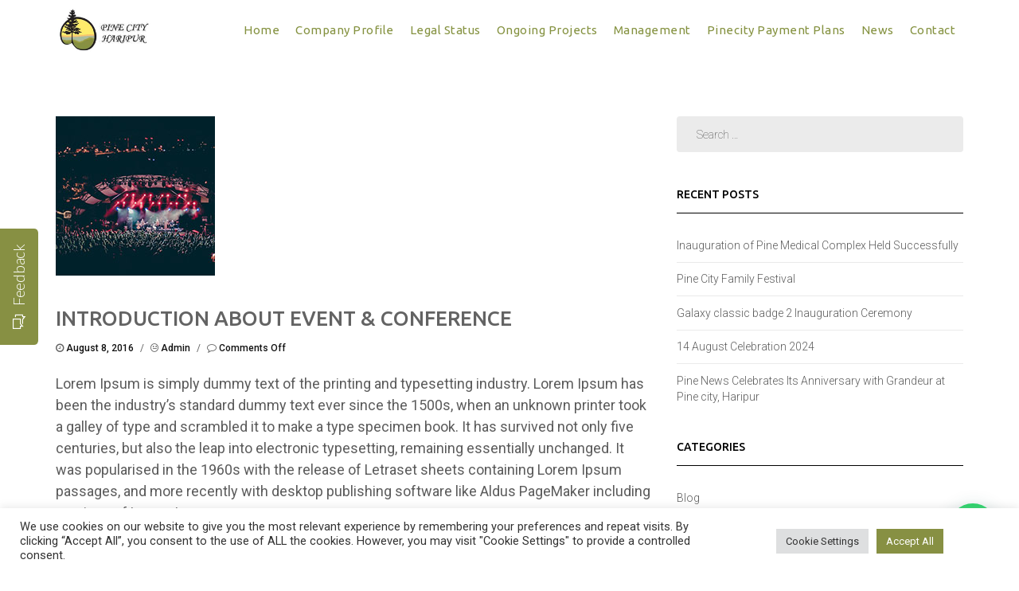

--- FILE ---
content_type: text/html; charset=UTF-8
request_url: https://pinecitysociety.com/schedule/schedule-1-5/
body_size: 21904
content:
<!DOCTYPE html>
<!--[if (gte IE 9)|!(IE)]><!-->
<html lang="en-US">
<!--<![endif]-->

<head>
	<meta http-equiv="Content-Type" content="text/html; charset=UTF-8" />
    <link rel="profile" href="http://gmpg.org/xfn/11">
    <link rel="pingback" href="https://pinecitysociety.com/xmlrpc.php">
    <meta http-equiv="X-UA-Compatible" content="IE=edge">
    <meta name="viewport" content="width=device-width, initial-scale=1, maximum-scale=1, user-scalable=0"/>
    <title>INTRODUCTION ABOUT EVENT &#038; CONFERENCE &#8211; Pine City Society</title>

        

            <meta name='robots' content='max-image-preview:large' />
<link rel='dns-prefetch' href='//maps.googleapis.com' />
<link rel='dns-prefetch' href='//fonts.googleapis.com' />
<link rel="alternate" type="application/rss+xml" title="Pine City Society &raquo; Feed" href="https://pinecitysociety.com/feed/" />
<link rel="alternate" title="oEmbed (JSON)" type="application/json+oembed" href="https://pinecitysociety.com/wp-json/oembed/1.0/embed?url=https%3A%2F%2Fpinecitysociety.com%2Fschedule%2Fschedule-1-5%2F" />
<link rel="alternate" title="oEmbed (XML)" type="text/xml+oembed" href="https://pinecitysociety.com/wp-json/oembed/1.0/embed?url=https%3A%2F%2Fpinecitysociety.com%2Fschedule%2Fschedule-1-5%2F&#038;format=xml" />
<style id='wp-img-auto-sizes-contain-inline-css' type='text/css'>
img:is([sizes=auto i],[sizes^="auto," i]){contain-intrinsic-size:3000px 1500px}
/*# sourceURL=wp-img-auto-sizes-contain-inline-css */
</style>

<link rel='stylesheet' id='gs-swiper-css' href='https://pinecitysociety.com/wp-content/plugins/gs-logo-slider/assets/libs/swiper-js/swiper.min.css?ver=3.8.2' type='text/css' media='all' />
<link rel='stylesheet' id='gs-tippyjs-css' href='https://pinecitysociety.com/wp-content/plugins/gs-logo-slider/assets/libs/tippyjs/tippy.css?ver=3.8.2' type='text/css' media='all' />
<link rel='stylesheet' id='gs-logo-public-css' href='https://pinecitysociety.com/wp-content/plugins/gs-logo-slider/assets/css/gs-logo.min.css?ver=3.8.2' type='text/css' media='all' />
<style id='wp-emoji-styles-inline-css' type='text/css'>

	img.wp-smiley, img.emoji {
		display: inline !important;
		border: none !important;
		box-shadow: none !important;
		height: 1em !important;
		width: 1em !important;
		margin: 0 0.07em !important;
		vertical-align: -0.1em !important;
		background: none !important;
		padding: 0 !important;
	}
/*# sourceURL=wp-emoji-styles-inline-css */
</style>
<link rel='stylesheet' id='wp-block-library-css' href='https://pinecitysociety.com/wp-includes/css/dist/block-library/style.min.css?ver=6.9' type='text/css' media='all' />
<style id='global-styles-inline-css' type='text/css'>
:root{--wp--preset--aspect-ratio--square: 1;--wp--preset--aspect-ratio--4-3: 4/3;--wp--preset--aspect-ratio--3-4: 3/4;--wp--preset--aspect-ratio--3-2: 3/2;--wp--preset--aspect-ratio--2-3: 2/3;--wp--preset--aspect-ratio--16-9: 16/9;--wp--preset--aspect-ratio--9-16: 9/16;--wp--preset--color--black: #000000;--wp--preset--color--cyan-bluish-gray: #abb8c3;--wp--preset--color--white: #ffffff;--wp--preset--color--pale-pink: #f78da7;--wp--preset--color--vivid-red: #cf2e2e;--wp--preset--color--luminous-vivid-orange: #ff6900;--wp--preset--color--luminous-vivid-amber: #fcb900;--wp--preset--color--light-green-cyan: #7bdcb5;--wp--preset--color--vivid-green-cyan: #00d084;--wp--preset--color--pale-cyan-blue: #8ed1fc;--wp--preset--color--vivid-cyan-blue: #0693e3;--wp--preset--color--vivid-purple: #9b51e0;--wp--preset--gradient--vivid-cyan-blue-to-vivid-purple: linear-gradient(135deg,rgb(6,147,227) 0%,rgb(155,81,224) 100%);--wp--preset--gradient--light-green-cyan-to-vivid-green-cyan: linear-gradient(135deg,rgb(122,220,180) 0%,rgb(0,208,130) 100%);--wp--preset--gradient--luminous-vivid-amber-to-luminous-vivid-orange: linear-gradient(135deg,rgb(252,185,0) 0%,rgb(255,105,0) 100%);--wp--preset--gradient--luminous-vivid-orange-to-vivid-red: linear-gradient(135deg,rgb(255,105,0) 0%,rgb(207,46,46) 100%);--wp--preset--gradient--very-light-gray-to-cyan-bluish-gray: linear-gradient(135deg,rgb(238,238,238) 0%,rgb(169,184,195) 100%);--wp--preset--gradient--cool-to-warm-spectrum: linear-gradient(135deg,rgb(74,234,220) 0%,rgb(151,120,209) 20%,rgb(207,42,186) 40%,rgb(238,44,130) 60%,rgb(251,105,98) 80%,rgb(254,248,76) 100%);--wp--preset--gradient--blush-light-purple: linear-gradient(135deg,rgb(255,206,236) 0%,rgb(152,150,240) 100%);--wp--preset--gradient--blush-bordeaux: linear-gradient(135deg,rgb(254,205,165) 0%,rgb(254,45,45) 50%,rgb(107,0,62) 100%);--wp--preset--gradient--luminous-dusk: linear-gradient(135deg,rgb(255,203,112) 0%,rgb(199,81,192) 50%,rgb(65,88,208) 100%);--wp--preset--gradient--pale-ocean: linear-gradient(135deg,rgb(255,245,203) 0%,rgb(182,227,212) 50%,rgb(51,167,181) 100%);--wp--preset--gradient--electric-grass: linear-gradient(135deg,rgb(202,248,128) 0%,rgb(113,206,126) 100%);--wp--preset--gradient--midnight: linear-gradient(135deg,rgb(2,3,129) 0%,rgb(40,116,252) 100%);--wp--preset--font-size--small: 13px;--wp--preset--font-size--medium: 20px;--wp--preset--font-size--large: 36px;--wp--preset--font-size--x-large: 42px;--wp--preset--spacing--20: 0.44rem;--wp--preset--spacing--30: 0.67rem;--wp--preset--spacing--40: 1rem;--wp--preset--spacing--50: 1.5rem;--wp--preset--spacing--60: 2.25rem;--wp--preset--spacing--70: 3.38rem;--wp--preset--spacing--80: 5.06rem;--wp--preset--shadow--natural: 6px 6px 9px rgba(0, 0, 0, 0.2);--wp--preset--shadow--deep: 12px 12px 50px rgba(0, 0, 0, 0.4);--wp--preset--shadow--sharp: 6px 6px 0px rgba(0, 0, 0, 0.2);--wp--preset--shadow--outlined: 6px 6px 0px -3px rgb(255, 255, 255), 6px 6px rgb(0, 0, 0);--wp--preset--shadow--crisp: 6px 6px 0px rgb(0, 0, 0);}:where(.is-layout-flex){gap: 0.5em;}:where(.is-layout-grid){gap: 0.5em;}body .is-layout-flex{display: flex;}.is-layout-flex{flex-wrap: wrap;align-items: center;}.is-layout-flex > :is(*, div){margin: 0;}body .is-layout-grid{display: grid;}.is-layout-grid > :is(*, div){margin: 0;}:where(.wp-block-columns.is-layout-flex){gap: 2em;}:where(.wp-block-columns.is-layout-grid){gap: 2em;}:where(.wp-block-post-template.is-layout-flex){gap: 1.25em;}:where(.wp-block-post-template.is-layout-grid){gap: 1.25em;}.has-black-color{color: var(--wp--preset--color--black) !important;}.has-cyan-bluish-gray-color{color: var(--wp--preset--color--cyan-bluish-gray) !important;}.has-white-color{color: var(--wp--preset--color--white) !important;}.has-pale-pink-color{color: var(--wp--preset--color--pale-pink) !important;}.has-vivid-red-color{color: var(--wp--preset--color--vivid-red) !important;}.has-luminous-vivid-orange-color{color: var(--wp--preset--color--luminous-vivid-orange) !important;}.has-luminous-vivid-amber-color{color: var(--wp--preset--color--luminous-vivid-amber) !important;}.has-light-green-cyan-color{color: var(--wp--preset--color--light-green-cyan) !important;}.has-vivid-green-cyan-color{color: var(--wp--preset--color--vivid-green-cyan) !important;}.has-pale-cyan-blue-color{color: var(--wp--preset--color--pale-cyan-blue) !important;}.has-vivid-cyan-blue-color{color: var(--wp--preset--color--vivid-cyan-blue) !important;}.has-vivid-purple-color{color: var(--wp--preset--color--vivid-purple) !important;}.has-black-background-color{background-color: var(--wp--preset--color--black) !important;}.has-cyan-bluish-gray-background-color{background-color: var(--wp--preset--color--cyan-bluish-gray) !important;}.has-white-background-color{background-color: var(--wp--preset--color--white) !important;}.has-pale-pink-background-color{background-color: var(--wp--preset--color--pale-pink) !important;}.has-vivid-red-background-color{background-color: var(--wp--preset--color--vivid-red) !important;}.has-luminous-vivid-orange-background-color{background-color: var(--wp--preset--color--luminous-vivid-orange) !important;}.has-luminous-vivid-amber-background-color{background-color: var(--wp--preset--color--luminous-vivid-amber) !important;}.has-light-green-cyan-background-color{background-color: var(--wp--preset--color--light-green-cyan) !important;}.has-vivid-green-cyan-background-color{background-color: var(--wp--preset--color--vivid-green-cyan) !important;}.has-pale-cyan-blue-background-color{background-color: var(--wp--preset--color--pale-cyan-blue) !important;}.has-vivid-cyan-blue-background-color{background-color: var(--wp--preset--color--vivid-cyan-blue) !important;}.has-vivid-purple-background-color{background-color: var(--wp--preset--color--vivid-purple) !important;}.has-black-border-color{border-color: var(--wp--preset--color--black) !important;}.has-cyan-bluish-gray-border-color{border-color: var(--wp--preset--color--cyan-bluish-gray) !important;}.has-white-border-color{border-color: var(--wp--preset--color--white) !important;}.has-pale-pink-border-color{border-color: var(--wp--preset--color--pale-pink) !important;}.has-vivid-red-border-color{border-color: var(--wp--preset--color--vivid-red) !important;}.has-luminous-vivid-orange-border-color{border-color: var(--wp--preset--color--luminous-vivid-orange) !important;}.has-luminous-vivid-amber-border-color{border-color: var(--wp--preset--color--luminous-vivid-amber) !important;}.has-light-green-cyan-border-color{border-color: var(--wp--preset--color--light-green-cyan) !important;}.has-vivid-green-cyan-border-color{border-color: var(--wp--preset--color--vivid-green-cyan) !important;}.has-pale-cyan-blue-border-color{border-color: var(--wp--preset--color--pale-cyan-blue) !important;}.has-vivid-cyan-blue-border-color{border-color: var(--wp--preset--color--vivid-cyan-blue) !important;}.has-vivid-purple-border-color{border-color: var(--wp--preset--color--vivid-purple) !important;}.has-vivid-cyan-blue-to-vivid-purple-gradient-background{background: var(--wp--preset--gradient--vivid-cyan-blue-to-vivid-purple) !important;}.has-light-green-cyan-to-vivid-green-cyan-gradient-background{background: var(--wp--preset--gradient--light-green-cyan-to-vivid-green-cyan) !important;}.has-luminous-vivid-amber-to-luminous-vivid-orange-gradient-background{background: var(--wp--preset--gradient--luminous-vivid-amber-to-luminous-vivid-orange) !important;}.has-luminous-vivid-orange-to-vivid-red-gradient-background{background: var(--wp--preset--gradient--luminous-vivid-orange-to-vivid-red) !important;}.has-very-light-gray-to-cyan-bluish-gray-gradient-background{background: var(--wp--preset--gradient--very-light-gray-to-cyan-bluish-gray) !important;}.has-cool-to-warm-spectrum-gradient-background{background: var(--wp--preset--gradient--cool-to-warm-spectrum) !important;}.has-blush-light-purple-gradient-background{background: var(--wp--preset--gradient--blush-light-purple) !important;}.has-blush-bordeaux-gradient-background{background: var(--wp--preset--gradient--blush-bordeaux) !important;}.has-luminous-dusk-gradient-background{background: var(--wp--preset--gradient--luminous-dusk) !important;}.has-pale-ocean-gradient-background{background: var(--wp--preset--gradient--pale-ocean) !important;}.has-electric-grass-gradient-background{background: var(--wp--preset--gradient--electric-grass) !important;}.has-midnight-gradient-background{background: var(--wp--preset--gradient--midnight) !important;}.has-small-font-size{font-size: var(--wp--preset--font-size--small) !important;}.has-medium-font-size{font-size: var(--wp--preset--font-size--medium) !important;}.has-large-font-size{font-size: var(--wp--preset--font-size--large) !important;}.has-x-large-font-size{font-size: var(--wp--preset--font-size--x-large) !important;}
/*# sourceURL=global-styles-inline-css */
</style>

<style id='classic-theme-styles-inline-css' type='text/css'>
/*! This file is auto-generated */
.wp-block-button__link{color:#fff;background-color:#32373c;border-radius:9999px;box-shadow:none;text-decoration:none;padding:calc(.667em + 2px) calc(1.333em + 2px);font-size:1.125em}.wp-block-file__button{background:#32373c;color:#fff;text-decoration:none}
/*# sourceURL=/wp-includes/css/classic-themes.min.css */
</style>
<link rel='stylesheet' id='wp-components-css' href='https://pinecitysociety.com/wp-includes/css/dist/components/style.min.css?ver=6.9' type='text/css' media='all' />
<link rel='stylesheet' id='wp-preferences-css' href='https://pinecitysociety.com/wp-includes/css/dist/preferences/style.min.css?ver=6.9' type='text/css' media='all' />
<link rel='stylesheet' id='wp-block-editor-css' href='https://pinecitysociety.com/wp-includes/css/dist/block-editor/style.min.css?ver=6.9' type='text/css' media='all' />
<style id='wp-block-editor-inline-css' type='text/css'>
    
        .gslogo--toolbar {
            padding: 20px;
            border: 1px solid #1f1f1f;
            border-radius: 2px;
        }

        .gslogo--toolbar label {
            display: block;
            margin-bottom: 6px;
            margin-top: -6px;
        }

        .gslogo--toolbar select {
            width: 250px;
            max-width: 100% !important;
            line-height: 42px !important;
        }

        .gslogo--toolbar .gs-logo-slider-block--des {
            margin: 10px 0 0;
            font-size: 16px;
        }

        .gslogo--toolbar .gs-logo-slider-block--des span {
            display: block;
        }

        .gslogo--toolbar p.gs-logo-slider-block--des a {
            margin-left: 4px;
        }

        .editor-styles-wrapper .wp-block h3.gs_logo_title {
            font-size: 16px;
            font-weight: 400;
            margin: 0px;
            margin-top: 20px;
        }
    
        
/*# sourceURL=wp-block-editor-inline-css */
</style>
<link rel='stylesheet' id='popup-maker-block-library-style-css' href='https://pinecitysociety.com/wp-content/plugins/popup-maker/dist/packages/block-library-style.css?ver=dbea705cfafe089d65f1' type='text/css' media='all' />
<link rel='stylesheet' id='typed-cursor-css' href='https://pinecitysociety.com/wp-content/plugins/animated-typing-effect/assets/css/cursor.css?ver=6.9' type='text/css' media='all' />
<link rel='stylesheet' id='contact-form-7-css' href='https://pinecitysociety.com/wp-content/plugins/contact-form-7/includes/css/styles.css?ver=6.1.4' type='text/css' media='all' />
<link rel='stylesheet' id='font-awesome-css' href='https://pinecitysociety.com/wp-content/plugins/contact-information-widget//fonts/font-awesome.css?ver=6.9' type='text/css' media='all' />
<link rel='stylesheet' id='style-css' href='https://pinecitysociety.com/wp-content/plugins/contact-information-widget//style.css?ver=6.9' type='text/css' media='all' />
<link rel='stylesheet' id='cookie-law-info-css' href='https://pinecitysociety.com/wp-content/plugins/cookie-law-info/legacy/public/css/cookie-law-info-public.css?ver=3.3.9.1' type='text/css' media='all' />
<link rel='stylesheet' id='cookie-law-info-gdpr-css' href='https://pinecitysociety.com/wp-content/plugins/cookie-law-info/legacy/public/css/cookie-law-info-gdpr.css?ver=3.3.9.1' type='text/css' media='all' />
<link rel='stylesheet' id='genericons-css' href='https://pinecitysociety.com/wp-content/plugins/to-top/public/css/genericons/genericons.css?ver=3.4.1' type='text/css' media='all' />
<link rel='stylesheet' id='to-top-css' href='https://pinecitysociety.com/wp-content/plugins/to-top/public/css/to-top-public.css?ver=2.5.5' type='text/css' media='all' />
<link rel='stylesheet' id='parent-style-css' href='https://pinecitysociety.com/wp-content/themes/mitup/style.css?ver=6.9' type='text/css' media='all' />
<link rel='stylesheet' id='mitup-fonts-css' href='https://fonts.googleapis.com/css?family=Roboto%3A100%2C200%2C300%2C400%2C500%2C600%2C700%2C800%2C900%22%7CUbuntu%3A100%2C200%2C300%2C400%2C500%2C600%2C700%2C800%2C900&#038;subset=latin%2Clatin-ext' type='text/css' media='all' />
<link rel='stylesheet' id='jquery-style-css' href='https://pinecitysociety.com/wp-content/themes/mitup/assets/css/jquery-ui.css?ver=6.9' type='text/css' media='all' />
<link rel='stylesheet' id='bootstrap_css-css' href='https://pinecitysociety.com/wp-content/themes/mitup/assets/plugins/bootstrap-3.3.5-dist/css/bootstrap.min.css?ver=6.9' type='text/css' media='all' />
<link rel='stylesheet' id='font_awesome-css' href='https://pinecitysociety.com/wp-content/themes/mitup/assets/plugins/font-awesome-4.4.0/css/font-awesome.min.css?ver=6.9' type='text/css' media='all' />
<link rel='stylesheet' id='owlcarousel2-css' href='https://pinecitysociety.com/wp-content/themes/mitup/assets/plugins/owlcarousel2/assets/owl.carousel.min.css?ver=6.9' type='text/css' media='all' />
<link rel='stylesheet' id='superfish-css-css' href='https://pinecitysociety.com/wp-content/themes/mitup/assets/plugins/superfish/css/superfish-navbar.css?ver=6.9' type='text/css' media='all' />
<link rel='stylesheet' id='fix_superfish-css' href='https://pinecitysociety.com/wp-content/themes/mitup/assets/css/fix_superfish.css?ver=6.9' type='text/css' media='all' />
<link rel='stylesheet' id='prettyphoto_css-css' href='https://pinecitysociety.com/wp-content/themes/mitup/assets/plugins/prettyPhoto/prettyPhoto.css?ver=6.9' type='text/css' media='all' />
<link rel='stylesheet' id='bootstrap-select-css-css' href='https://pinecitysociety.com/wp-content/themes/mitup/assets/plugins/bootstrap-select/css/bootstrap-select.min.css?ver=6.9' type='text/css' media='all' />
<link rel='stylesheet' id='animate-css' href='https://pinecitysociety.com/wp-content/themes/mitup/assets/css/animate.css?ver=6.9' type='text/css' media='all' />
<link rel='stylesheet' id='mitup_fix-css' href='https://pinecitysociety.com/wp-content/themes/mitup/assets/css/fix.css?ver=6.9' type='text/css' media='all' />
<link rel='stylesheet' id='parent-stylesheet-css' href='https://pinecitysociety.com/wp-content/themes/mitup/style.css?ver=6.9' type='text/css' media='all' />
<link rel='stylesheet' id='mitup_event-style-css' href='https://pinecitysociety.com/wp-content/themes/mitup-child/style.css?ver=mitup' type='text/css' media='all' />
<style id='mitup_event-style-inline-css' type='text/css'>

            .timer-loader:not(:required) {
                border-color: #ffb03b;
            }
            .timer-loader:not(:required)::before {
                background: #ffb03b;
            }
            .timer-loader:not(:required)::after {
                background: #ffb03b;
            }

            @-webkit-keyframes timer-loader {
              0%,
              100% {
                box-shadow: 0 -3em 0 0.2em #ffb03b, 2em -2em 0 0em #ffb03b, 3em 0 0 -1em #ffb03b, 2em 2em 0 -1em #ffb03b, 0 3em 0 -1em #ffb03b, -2em 2em 0 -1em #ffb03b, -3em 0 0 -1em #ffb03b, -2em -2em 0 0 #ffb03b;
              }
              12.5% {
                box-shadow: 0 -3em 0 0 #ffb03b, 2em -2em 0 0.2em #ffb03b, 3em 0 0 0 #ffb03b, 2em 2em 0 -1em #ffb03b, 0 3em 0 -1em #ffb03b, -2em 2em 0 -1em #ffb03b, -3em 0 0 -1em #ffb03b, -2em -2em 0 -1em #ffb03b;
              }
              25% {
                box-shadow: 0 -3em 0 -0.5em #ffb03b, 2em -2em 0 0 #ffb03b, 3em 0 0 0.2em #ffb03b, 2em 2em 0 0 #ffb03b, 0 3em 0 -1em #ffb03b, -2em 2em 0 -1em #ffb03b, -3em 0 0 -1em #ffb03b, -2em -2em 0 -1em #ffb03b;
              }
              37.5% {
                box-shadow: 0 -3em 0 -1em #ffb03b, 2em -2em 0 -1em #ffb03b, 3em 0em 0 0 #ffb03b, 2em 2em 0 0.2em #ffb03b, 0 3em 0 0em #ffb03b, -2em 2em 0 -1em #ffb03b, -3em 0em 0 -1em #ffb03b, -2em -2em 0 -1em #ffb03b;
              }
              50% {
                box-shadow: 0 -3em 0 -1em #ffb03b, 2em -2em 0 -1em #ffb03b, 3em 0 0 -1em #ffb03b, 2em 2em 0 0em #ffb03b, 0 3em 0 0.2em #ffb03b, -2em 2em 0 0 #ffb03b, -3em 0em 0 -1em #ffb03b, -2em -2em 0 -1em #ffb03b;
              }
              62.5% {
                box-shadow: 0 -3em 0 -1em #ffb03b, 2em -2em 0 -1em #ffb03b, 3em 0 0 -1em #ffb03b, 2em 2em 0 -1em #ffb03b, 0 3em 0 0 #ffb03b, -2em 2em 0 0.2em #ffb03b, -3em 0 0 0 #ffb03b, -2em -2em 0 -1em #ffb03b;
              }
              75% {
                box-shadow: 0em -3em 0 -1em #ffb03b, 2em -2em 0 -1em #ffb03b, 3em 0em 0 -1em #ffb03b, 2em 2em 0 -1em #ffb03b, 0 3em 0 -1em #ffb03b, -2em 2em 0 0 #ffb03b, -3em 0em 0 0.2em #ffb03b, -2em -2em 0 0 #ffb03b;
              }
              87.5% {
                box-shadow: 0em -3em 0 0 #ffb03b, 2em -2em 0 -1em #ffb03b, 3em 0 0 -1em #ffb03b, 2em 2em 0 -1em #ffb03b, 0 3em 0 -1em #ffb03b, -2em 2em 0 0 #ffb03b, -3em 0em 0 0 #ffb03b, -2em -2em 0 0.2em #ffb03b;
              }
            }
            @keyframes timer-loader {
              0%,
              100% {
                box-shadow: 0 -3em 0 0.2em #ffb03b, 2em -2em 0 0em #ffb03b, 3em 0 0 -1em #ffb03b, 2em 2em 0 -1em #ffb03b, 0 3em 0 -1em #ffb03b, -2em 2em 0 -1em #ffb03b, -3em 0 0 -1em #ffb03b, -2em -2em 0 0 #ffb03b;
              }
              12.5% {
                box-shadow: 0 -3em 0 0 #ffb03b, 2em -2em 0 0.2em #ffb03b, 3em 0 0 0 #ffb03b, 2em 2em 0 -1em #ffb03b, 0 3em 0 -1em #ffb03b, -2em 2em 0 -1em #ffb03b, -3em 0 0 -1em #ffb03b, -2em -2em 0 -1em #ffb03b;
              }
              25% {
                box-shadow: 0 -3em 0 -0.5em #ffb03b, 2em -2em 0 0 #ffb03b, 3em 0 0 0.2em #ffb03b, 2em 2em 0 0 #ffb03b, 0 3em 0 -1em #ffb03b, -2em 2em 0 -1em #ffb03b, -3em 0 0 -1em #ffb03b, -2em -2em 0 -1em #ffb03b;
              }
              37.5% {
                box-shadow: 0 -3em 0 -1em #ffb03b, 2em -2em 0 -1em #ffb03b, 3em 0em 0 0 #ffb03b, 2em 2em 0 0.2em #ffb03b, 0 3em 0 0em #ffb03b, -2em 2em 0 -1em #ffb03b, -3em 0em 0 -1em #ffb03b, -2em -2em 0 -1em #ffb03b;
              }
              50% {
                box-shadow: 0 -3em 0 -1em #ffb03b, 2em -2em 0 -1em #ffb03b, 3em 0 0 -1em #ffb03b, 2em 2em 0 0em #ffb03b, 0 3em 0 0.2em #ffb03b, -2em 2em 0 0 #ffb03b, -3em 0em 0 -1em #ffb03b, -2em -2em 0 -1em #ffb03b;
              }
              62.5% {
                box-shadow: 0 -3em 0 -1em #ffb03b, 2em -2em 0 -1em #ffb03b, 3em 0 0 -1em #ffb03b, 2em 2em 0 -1em #ffb03b, 0 3em 0 0 #ffb03b, -2em 2em 0 0.2em #ffb03b, -3em 0 0 0 #ffb03b, -2em -2em 0 -1em #ffb03b;
              }
              75% {
                box-shadow: 0em -3em 0 -1em #ffb03b, 2em -2em 0 -1em #ffb03b, 3em 0em 0 -1em #ffb03b, 2em 2em 0 -1em #ffb03b, 0 3em 0 -1em #ffb03b, -2em 2em 0 0 #ffb03b, -3em 0em 0 0.2em #ffb03b, -2em -2em 0 0 #ffb03b;
              }
              87.5% {
                box-shadow: 0em -3em 0 0 #ffb03b, 2em -2em 0 -1em #ffb03b, 3em 0 0 -1em #ffb03b, 2em 2em 0 -1em #ffb03b, 0 3em 0 -1em #ffb03b, -2em 2em 0 0 #ffb03b, -3em 0em 0 0 #ffb03b, -2em -2em 0 0.2em #ffb03b;
              }
            }
            /* /Loading */ 

            /* Font-family default Untubu */
            h1,h2,h3,h4,h5,h6,
            .events_countdown .countdown-section,
            .main_slider .item .title,
            #tabs-lv1 li a,
            .schedule_timeline .info_left .speaker_info .author,
            .events_price .price_title,
            .events_price .price_amount,
            .events-google-map .marker_title,
            .commentlists .author-name .name_author a,
            .events_speakers .media-body-old h4.media-heading,
            .topics_covered .media-heading a,
            button.submit-button,
            .subscribe_form input.submit,
            .events_contactform .events_submit,
            .sf-menu a,
            .page-section article.post-wrap .post-readmore a,
            .comment-form input[type='submit'],
            .contact_info .info,
            .schedule_timeline .item h2.post-title a,
            .schedule_timeline .info_left .speaker_info .author a,
            .events_price .price_value sub,
            .nearby_accomodation .media-heading,
            .ovatheme_form.style1 .title_form,
            .events-google-map .marker_title h4,
            .quickinfo .quick_content .title,
            .quickinfo .quick_content .description,
            .event_faq .vc_toggle_title,
            .faq_sec .vc_tta-panel-title>a,
            .event_countdown .countdown-section .countdown-amount,
            h3.event_heading span.title-inner,
            .faq_contact input.wpcf7-submit,
             #tabs-lv20 li a,
             footer .footer_sub input[type='submit'],
             .bg_heading h2,
             .from_our_blog article.post-wrap .post-readmore a,
             .nav_comment_text
            
            { 
              font-family: Ubuntu, sans-serif;
              
            }
            .cbp-l-caption-title{
                font-family: Ubuntu, sans-serif!important;
                letter-spacing: 0.2em!important;
                font-size: 14px!important;
                text-align: center!important;
                text-transform: uppercase!important;
            }

            .events_heading h2{
                font-family: Ubuntu, sans-serif;
            }
            .sc_button a{
                font-family: Ubuntu, sans-serif;
            }
            /* /Font-family default Untubu */

            /* cusbodyfont default Roboto */
            body,
            .main_slider .item .desc,
            .events_heading h3,
            .events_speakers .media-heading .media-info,
            .ovatheme_form input,
            .ovatheme_form textarea,
            .ovatheme_form select,
            .quickinfo .quick_content .time,
            .main_slider .item .sub_title,
            h3.event_heading small,
            .event_speakers .media-heading .media-info,
            .bg_heading .subtitle
            { 
              font-family: Roboto, sans-serif;
              font-weight: 300;
              
            }
            #cbpw-grid2 .cbp-l-caption-desc{
                font-family: Roboto, sans-serif!important;
                text-align: center!important;
            }

            .events-schedule-tabs.lv2 ul li.active{
            
                border-bottom-color: #ffb03b;
            }
            .tooltip-inner{
                background-color: #ffb03b;
            }
            .events-schedule-tabs.lv1 li.active a,
            .events-schedule-tabs.lv1 li.active a:hover,
            .schedule_timeline .info_left .speaker_info a:hover,
            .schedule_timeline .item h2.post-title a:hover,
            .topics_covered .media-other_desc li .fa{
                color: #ffb03b;
            }
            .events-schedule-tabs.lv1 .nav>li>a:focus,
            .events-schedule-tabs.lv2 .nav>li>a:focus{
                background-color: transparent;
            }

            .schedule_single .quick_speaker .time,
            .schedule_single .quick_speaker .intermediate{
                color: #ffb03b;
            }
            .from_our_blog .post-footer .post-readmore a,
            .nearby_accomodation .media-readmore a,
            .getintouch{
                border-color: #ffb03b;
            }



            .sf-menu li:hover .show_dropmenu{
                color: #ffb03b;
            }
            header ul.sf-menu li a{
                color: #ffffff;   
            }
            header ul.sf-menu li a:hover,
            header ul.sf-menu li a.active{
                color: #ffb03b!important;   
            }
            .sf-menu>li>a.active>.af_border, 
            .sf-menu>li>a:hover>.af_border{
                    background-color: #ffb03b!important;  
            }

            



            /*header.alway_sticky,*/
            header .header_menu.shrink{
                background-color: #000000; 
            }

            .sf-menu>li.current-menu-item>a{
                color: #ffb03b!important;
            }
            .sf-menu>li.current-menu-item>a>.af_border{
                border-bottom: 2px solid #ffb03b;
            }


             .dropdown-menu>.active>a,
             header.fixed ul.sf-menu .dropdown-menu li.current a:hover,
             header .sf-menu .dropdown-menu a:hover{
                background-color: #f3f3f3;
                color: #5c5c5c!important;
             }

              header .header_menu.shrink ul.sf-menu li a{
                color: #ffffff;
             }
             header .header_menu.shrink ul.sf-menu li.current a{
                color: #ffb03b;
             }



            .address .media-desc,.events_speckers .media-heading .media-info,
            .events_registernow_text .register_text h5,
            .venue_location h4, .venue_location h5,
            .from_our_blog .post-title{
                font-family: Ubuntu, sans-serif;
                font-weight: 300;
            }

            .topics_covered .media-title,
            .events_registernow_text .register_text h3{
                font-family: Ubuntu, sans-serif; 
            }

            .square_countdown .events_countdown .countdown-section:nth-child(2),
            .square_countdown .events_countdown .countdown-section:nth-child(4){
                background-color: #ffb03b;
            }

            a:hover{
                color: #ffb03b; 
            }
            .events_registernow_text .register_text h3 a:hover{
                color: #ffb03b;    
            }
            .nearby_accomodation .price{
                background-color: #ffb03b;   
            }
            .nearby_accomodation .price:before{
                border-top-color: #ffb03b;
            }
            .nearby_accomodation .price:after{
                border-bottom-color: #ffb03b;   
            }
            .nearby_accomodation .media-heading a:hover{
                color: #ffb03b;
            }


            

             .events_heading hr{
                border-top: 3px solid #ffb03b;   
                color: #ffb03b;
             }
             .events_heading.sponsor_heading  hr{
                border-top: 3px solid #ffb03b;   
                color: #ffb03b;
             }

             .events_bgslide .owl-controls .owl-next{
                background-color: #ffb03b;  
             }

            .events_speakers h4.media-heading a:hover,
            .events_speakers .media-social a:hover i{
                color:#ffb03b!important;
            }
            .from_our_blog .post-title a:hover,
            .from_our_blog .post-footer .post-readmore a
            {
                color:#ffb03b;   
            }
            .contact_info .icon
            {
                border-color: #ffb03b;
            }
            .contact_info .icon .fa{
                color: #ffb03b;   
            }
            .topics_covered a:hover{
               color:#ffb03b!important;
            }
            .frequently_questions_item a:hover{
                color:#ffb03b!important;   
            }

            .events_contactform .button .events_submit:hover{
                background-color: #ffb03b!important;
            }

            footer.footer ul.social li a:hover{
                color: #ffb03b;
                border-color: #ffb03b;
            }

            .page-section article.post-wrap .post-title a:hover,
            article.post-wrap .post-meta .comment a:hover,
            #sidebar .widget a:hover
            {
                color: #ffb03b;
            }
            .page-section article.post-wrap .post-readmore a:hover,
            .sidebar h4.widget-title:before
            {
                color: #ffb03b;
            }
            #sidebar .widget_tag_cloud .tagcloud a:hover{
                background-color: #ffb03b;
                border-color: #ffb03b;
            }

            .sidebar .events_social_icon a:hover{
                color: #ffb03b;
                border-color: #ffb03b;   
            }
            .sidebar .events_social_icon a:hover i{
                color: #ffb03b!important;
            }
            .single .post-tag .post-tags a:hover{
                border-color: #ffb03b;
                background-color: #ffb03b;
                color: #fff;
            }
            .commentlists .author-name a:hover{
                color: #ffb03b!important;
            }
            .commentlists div.comment_date a,
            .commentlists div.comment_date .fa{
                color: #ffb03b!important;   
            }
            .comment-form textarea:focus, 
            .comment-form input:focus, 
            .content_comments input[type='text']:focus, 
            .content_comments textarea:focus{
                border-color: #ffb03b;
            }

            footer.footer .scrolltop a:hover i{
                color: #ffb03b;
            }
            .comment-form input[type='submit']:hover{
                background-color: #ffb03b;   
            }

            .sticky{
                border-top: 5px solid #ffb03b;
            }

            .address .pull-circle i{
                color: #ffb03b;
            }

            h3.section-title.style1 span.fa-stack,
            h3.section-title.style2 span.fa-stack{
                background-color: #ffb03b;
                color: #fff;
            }
            .event-schedule-tabs.lv1 ul li>a:hover,
            .event-schedule-tabs.lv1 ul li.active>a{
                color: #ffb03b;
            }
            .event-schedule-tabs.lv2 ul li.active{
                border-bottom-color: #ffb03b;
            }
            .event_service .fa{
                color: #ffb03b;    
            }

            .schedule_timeline .item .quick_speaker .share_schedule a:hover{
                color: #ffb03b;   
            }

            .list_speaker a:hover span{
                color: #ffb03b;    
            }

            .event_speakers .event_speakers_item .media-social{
                background-color: #ffb03b;
            }
            h3.event_heading.heading_color span.title-inner {
                color: #ffb03b;
            }
            .faq_contact input.wpcf7-submit:hover{
                background-color: #ffb03b;   
                border-color: #ffb03b!important;   
                color: #fff;
            }

            .owl-dots .owl-dot.active span,
            .owl-dots .owl-dot:hover span,
            .event_donation button {
              background-color: #ffb03b!important;  
            }
            
            footer .footer_sub input[type='submit']:hover{
                background-color: #ffb03b;      
                color: #fff;
                 -webkit-transition: all .3s ease-in-out 0s;
                -moz-transition: all .3s ease-in-out 0s;
                -ms-transition: all .3s ease-in-out 0s;
                -o-transition: all .3s ease-in-out 0s;
                transition: all .3s ease-in-out 0s;
            } 
            
            .bg_heading h2,
            .main_slider .item .title{
              color: #ffb03b;
            }



            @media (max-width: 990px){
                .schedule_single .item .info_left .speaker_info .author a:hover{
                    color: #ffb03b;
                }
                .schedule_single .item .info_left .speaker_info .social a:hover{
                    color: #ffb03b;   
                }
            }


            @media (max-width: 767px){

                header.header ul.sf-menu>li>a,
                header.header .sf-menu li a{
                    color: #ffffff;    
                }



                .dropdown-menu>.active>a,
                header.header ul.sf-menu .dropdown-menu li.current a:hover,
                header .sf-menu .dropdown-menu a:hover,
                header.header ul.sf-menu>li>a:hover, header.header .sf-menu li a:hover{
                    background-color: transparent!important;
                    color: #ffb03b!important;
                }

                header.header {
                    background-color: #000000;
                }

                header.header .dropdown-menu{
                    background-color: #000000;   
                }
                .af_border{
                    display: none;
                }

            }
            header.header .logo{
                padding: 30px 0px 30px 0px;
            }
            header .shrink .navbar-header a.navbar-brand{
                padding: 22px 0px 2px 0px;
            }
            header .shrink .navbar-header a.navbar-brand.logo_image img{
                height:19px;
            }
            
/*# sourceURL=mitup_event-style-inline-css */
</style>
<link rel='stylesheet' id='nedwp-fm-fonts-css' href='https://fonts.googleapis.com/css?family=Lato%3A300%2C300i%2C400%2C400i%2C700%2C700i&#038;subset=latin%2Clatin-ext&#038;ver=1.0.1' type='text/css' media='all' />
<link rel='stylesheet' id='line-awesome-css' href='https://pinecitysociety.com/wp-content/plugins/feedback-modal-for-website/assets/icons/line-awesome/css/la.min.css?ver=1.3.0' type='text/css' media='all' />
<link rel='stylesheet' id='nedwp-fm-public-css' href='https://pinecitysociety.com/wp-content/plugins/feedback-modal-for-website/assets/css/fm-public.css?ver=1.0.1' type='text/css' media='all' />
<style id='nedwp-fm-public-inline-css' type='text/css'>
/* Content font */
div#nedwp-fm {
    font-family: Lato;
}
/* Primary color */
div#nedwp-fm div#nedwp-fm-modal-done-screen-icon i,
div#nedwp-fm div#nedwp-fm-modal-done-screen-overlay i,
div#nedwp-fm a.nedwp-active > div.nedwp-fm-modal-opinion-text
{
    color: #879043;
}
@media screen and (min-width: 769px) {
    div#nedwp-fm div.nedwp-fm-modal-opinion-text:hover:not(:focus) {
        color: #879043;
    }
}
div#nedwp-fm div#nedwp-fm-toggle,
div#nedwp-fm div#nedwp-fm-modal-head,
div#nedwp-fm div.nedwp-fm-modal-screen-action,
div#nedwp-fm div.nedwp-fm-modal-opinion-name
{
    background-color: #879043;
}
div#nedwp-fm input[type="text"].nedwp-input:focus,
div#nedwp-fm input[type="email"].nedwp-input:focus,
div#nedwp-fm input[type="tel"].nedwp-input:focus,
div#nedwp-fm input[type="url"].nedwp-input:focus,
div#nedwp-fm input[type="number"].nedwp-input:focus,
div#nedwp-fm input[type="search"].nedwp-input:focus,
div#nedwp-fm input[type="password"].nedwp-input:focus,
div#nedwp-fm textarea.nedwp-input:focus,
div#nedwp-fm a.nedwp-active > div.nedwp-fm-modal-opinion-text
{
    border-color: #879043;
}
@media screen and (min-width: 769px) {
    div#nedwp-fm div.nedwp-fm-modal-opinion-text:hover:not(:focus) {
        border-color: #879043;
    }
}
div#nedwp-fm circle#nedwp-fm-modal-loader-path {
    stroke: #879043;
}
/* Secondary color */
div#nedwp-fm div.nedwp-fm-modal-opinion-text {
    border-color: #787878;
}
/* Ovls color */
div#nedwp-fm div#nedwp-fm-toggle,
div#nedwp-fm span#nedwp-fm-modal-title,
div#nedwp-fm #nedwp-fm-modal-close,
div#nedwp-fm div.nedwp-fm-modal-screen-action > span,
div#nedwp-fm div.nedwp-fm-modal-screen-action > i
{
    color: #ffffff;
}
div#nedwp-fm div#nedwp-fm-modal,
div#nedwp-fm div#nedwp-fm-modal-loader
{
    background-color: #ffffff;
}
div#nedwp-fm.nedwp-fm-left div#nedwp-fm-modal::after {
    border-right-color: #ffffff;
}
div#nedwp-fm.nedwp-fm-right div#nedwp-fm-modal::after {
    border-left-color: #ffffff;
}
/* Texts color */
div#nedwp-fm,
div#nedwp-fm input[type="text"].nedwp-input:focus,
div#nedwp-fm input[type="email"].nedwp-input:focus,
div#nedwp-fm input[type="tel"].nedwp-input:focus,
div#nedwp-fm input[type="url"].nedwp-input:focus,
div#nedwp-fm input[type="number"].nedwp-input:focus,
div#nedwp-fm input[type="search"].nedwp-input:focus,
div#nedwp-fm input[type="password"].nedwp-input:focus,
div#nedwp-fm textarea.nedwp-input:focus,
div#nedwp-fm span.nedwp-fm-modal-title
{
    color: #454545;
}
div#nedwp-fm .nedwp-input:focus::-webkit-input-placeholder {
    color: #454545;
}
div#nedwp-fm .nedwp-input:focus::-moz-placeholder {
    color: #454545;
}
div#nedwp-fm .nedwp-input:focus:-moz-placeholder {
    color: #454545;
}
div#nedwp-fm .nedwp-input:focus::-ms-input-placeholder {
    color: #454545;
}
div#nedwp-fm .nedwp-input:focus:-ms-input-placeholder {
    color: #454545;
}
/* Inputs color */
div#nedwp-fm input[type="text"].nedwp-input,
div#nedwp-fm input[type="email"].nedwp-input,
div#nedwp-fm input[type="tel"].nedwp-input,
div#nedwp-fm input[type="url"].nedwp-input,
div#nedwp-fm input[type="number"].nedwp-input,
div#nedwp-fm input[type="search"].nedwp-input,
div#nedwp-fm input[type="password"].nedwp-input,
div#nedwp-fm textarea.nedwp-input,
div#nedwp-fm div.nedwp-fm-modal-opinion-text
{
    color: #8e8e92;
}
div#nedwp-fm .nedwp-input::-webkit-input-placeholder {
    color: #8e8e92;
}
div#nedwp-fm .nedwp-input::-moz-placeholder {
    color: #8e8e92;
}
div#nedwp-fm .nedwp-input:-moz-placeholder {
    color: #8e8e92;
}
div#nedwp-fm .nedwp-input::-ms-input-placeholder {
    color: #8e8e92;
}
div#nedwp-fm .nedwp-input:-ms-input-placeholder {
    color: #8e8e92;
}
div#nedwp-fm input[type="text"].nedwp-input,
div#nedwp-fm input[type="email"].nedwp-input,
div#nedwp-fm input[type="tel"].nedwp-input,
div#nedwp-fm input[type="url"].nedwp-input,
div#nedwp-fm input[type="number"].nedwp-input,
div#nedwp-fm input[type="search"].nedwp-input,
div#nedwp-fm input[type="password"].nedwp-input,
div#nedwp-fm textarea.nedwp-input
{
    border-color: rgba(142,142,146,0.6);
}
/* Notices color */
div#nedwp-fm div.nedwp-fm-modal-field-notice {
    color: #ed1b24;
}
/* Z-index order */
div#nedwp-fm div#nedwp-fm-shadow.nedwp-active {
    z-index: 9999999;
}
div#nedwp-fm div#nedwp-fm-toggle {
    z-index: 99999999;
}
div#nedwp-fm div#nedwp-fm-modal.nedwp-active {
    z-index: 999999999;
}
/*# sourceURL=nedwp-fm-public-inline-css */
</style>
<!--n2css--><!--n2js--><script type="text/javascript" src="https://pinecitysociety.com/wp-includes/js/jquery/jquery.min.js?ver=3.7.1" id="jquery-core-js"></script>
<script type="text/javascript" src="https://pinecitysociety.com/wp-includes/js/jquery/jquery-migrate.min.js?ver=3.4.1" id="jquery-migrate-js"></script>
<script type="text/javascript" id="cookie-law-info-js-extra">
/* <![CDATA[ */
var Cli_Data = {"nn_cookie_ids":[],"cookielist":[],"non_necessary_cookies":[],"ccpaEnabled":"","ccpaRegionBased":"","ccpaBarEnabled":"","strictlyEnabled":["necessary","obligatoire"],"ccpaType":"gdpr","js_blocking":"1","custom_integration":"","triggerDomRefresh":"","secure_cookies":""};
var cli_cookiebar_settings = {"animate_speed_hide":"500","animate_speed_show":"500","background":"#FFF","border":"#b1a6a6c2","border_on":"","button_1_button_colour":"#61a229","button_1_button_hover":"#4e8221","button_1_link_colour":"#fff","button_1_as_button":"1","button_1_new_win":"","button_2_button_colour":"#333","button_2_button_hover":"#292929","button_2_link_colour":"#444","button_2_as_button":"","button_2_hidebar":"","button_3_button_colour":"#dedfe0","button_3_button_hover":"#b2b2b3","button_3_link_colour":"#333333","button_3_as_button":"1","button_3_new_win":"","button_4_button_colour":"#dedfe0","button_4_button_hover":"#b2b2b3","button_4_link_colour":"#333333","button_4_as_button":"1","button_7_button_colour":"#879043","button_7_button_hover":"#6c7336","button_7_link_colour":"#fff","button_7_as_button":"1","button_7_new_win":"","font_family":"inherit","header_fix":"","notify_animate_hide":"1","notify_animate_show":"","notify_div_id":"#cookie-law-info-bar","notify_position_horizontal":"right","notify_position_vertical":"bottom","scroll_close":"","scroll_close_reload":"","accept_close_reload":"","reject_close_reload":"","showagain_tab":"","showagain_background":"#fff","showagain_border":"#000","showagain_div_id":"#cookie-law-info-again","showagain_x_position":"100px","text":"#333333","show_once_yn":"","show_once":"10000","logging_on":"","as_popup":"","popup_overlay":"1","bar_heading_text":"","cookie_bar_as":"banner","popup_showagain_position":"bottom-right","widget_position":"left"};
var log_object = {"ajax_url":"https://pinecitysociety.com/wp-admin/admin-ajax.php"};
//# sourceURL=cookie-law-info-js-extra
/* ]]> */
</script>
<script type="text/javascript" src="https://pinecitysociety.com/wp-content/plugins/cookie-law-info/legacy/public/js/cookie-law-info-public.js?ver=3.3.9.1" id="cookie-law-info-js"></script>
<script type="text/javascript" id="to-top-js-extra">
/* <![CDATA[ */
var to_top_options = {"scroll_offset":"100","icon_opacity":"90","style":"genericon-icon","icon_type":"dashicons-arrow-up-alt2","icon_color":"#ffffff","icon_bg_color":"#879043","icon_size":"32","border_radius":"5","image":"https://pinecitysociety.com/wp-content/plugins/to-top/admin/images/default.png","image_width":"65","image_alt":"","location":"bottom-left","margin_x":"31","margin_y":"30","show_on_admin":"0","enable_autohide":"0","autohide_time":"2","enable_hide_small_device":"0","small_device_max_width":"640","reset":"0"};
//# sourceURL=to-top-js-extra
/* ]]> */
</script>
<script async type="text/javascript" src="https://pinecitysociety.com/wp-content/plugins/to-top/public/js/to-top-public.js?ver=2.5.5" id="to-top-js"></script>
<link rel="https://api.w.org/" href="https://pinecitysociety.com/wp-json/" /><link rel="EditURI" type="application/rsd+xml" title="RSD" href="https://pinecitysociety.com/xmlrpc.php?rsd" />
<meta name="generator" content="WordPress 6.9" />
<link rel="canonical" href="https://pinecitysociety.com/schedule/schedule-1-5/" />
<link rel='shortlink' href='https://pinecitysociety.com/?p=146' />
<!-- start Simple Custom CSS and JS -->
<style type="text/css">
/* Add your CSS code here.

For example:
.example {
    color: red;
}

#899043 green
#ffec6b yellow

For brushing up on your CSS knowledge, check out http://www.w3schools.com/css/css_syntax.asp

End of comment */ 

/*@font-face {
  font-family: 'Montserrat';
  src:  url(https://pinecitysociety.com/wp-content/fonts/Montserrat-Regular.ttf);
}
p {
    font-size: 18px!important;
    line-height: 150%!important;
      font-weight: 500!important;
}
.post-excerpt {
    font-weight: 500;
}
p,div,span,ul,li,a,h1,h2,h3,h4,h5,h6,a
{
  font-family:Montserrat!important;
}*/
.page-id-2024 .wpb_wrapper h1 {
    font-size: 30px;
}
.n2-ss-layers-container.n2-ss-slide-limiter.n2-ow {
    max-width: unset !important;
}
.call_to_action_landing h2 {
    font-size: 40px;
    text-align: left;
    color: white;
}
.call_to_action_landing p {
    color: white;
    font-weight: 400;
    font-size: 20px !important;
    text-align: left;
}

#slider_div_landing .wpb_text_column.wpb_content_element {
    margin-bottom: 0px;
}
.page-id-2024 .header_default {
    margin-bottom: 0px;
}
.avail_offer a {
    font-weight: 600;
    color: black!important;
}
.apartment_contact_form label {
    color: white;
    margin-bottom: 0px;
}
.apartment_contact_form input.wpcf7-form-control {
    float: right;
    background: #dbb41e;
    color: white;
    border: unset;
    padding: 8px 20px;
    border-radius: 3px;
    font-weight: 400;
}
.apartment_contact_form .select.wpcf7-form-control {
    margin-bottom: 10px;
}
.apartment_contact_form .group-form span input, .apartment_contact_form select, .apartment_contact_form .group-form span textarea {
    width: 100%;
    background: #141414;
    border: unset;
    margin-bottom: 11px!important;
    padding: 10px;
    border-radius: 10px;
    color: white;
}

#apartments_gallary ul li.isotope-item {
    width: 24%!important;
    float: left;
    display: inline-block;
    position: unset!important;
    border: 5px solid #202020;
}
#apartments_gallary ul li.isotope-item img {
    min-width: 100%;
}
table.plans-table.dark thead tr {
    background: #dbb41e;
}
table.plans-table.dark, table.plans-table.dark tr, table.plans-table.dark td, table.plans-table.dark th {
    border-color: #858585;
}
table.plans-table.dark {
    color: white;
}
table.plans-table.dark tr:nth-child(even) {
    background-color: #202020;
}
.avail_offer button
{
	color:black!important;
}

.call_to_action_appartments h2
{
	color:black;
}
span.typed-me {
    color: white;
    font-size: 40px;
    font-weight: 600;
    font-family: inherit;
}

.typing_effect_lite span.typed-me {
    color: black!important;
    font-size: 40px;
    font-weight: 600;
    font-family: inherit;
}

.timer_appartments h1 {
font-size: 40px;
    color: white;
}
.timer_appartments .ycd-simple-mode-textUnderCountdown {
    text-align: center;
}
.timer_appartments .ycd-simple-timer-dots {
    display: none;
}
.golden_button button {
    background: #dbb41e!important;
    border: unset!important;
}
.timer_appartments .ycd-simple-current-unite-wrapper {
    min-width: 100px;
    border: 1px solid #dbb41e;
    padding: 40px 60px;
    border-radius: 5px;
    margin-right: 10px;
    font-weight: 500;
    color: white;
    background: #202020;
}
.desc_appartment {
    color: white;
}
.call_to_action_appartments button {
    font-weight: 900;
}
.location_etc .vc_icon_element span::before {
    color: #dbb41e;
}
.location_etc .vc_icon_element {
    margin-bottom: 0px;
}
.location_etc h2, .location_etc p {
    color: white;
    margin-top: 10px;
}
.location_etc h1 {
    margin-top: 0px;
    color: white;
    font-size: 40px;
}

.location_etc_lite .vc_icon_element span::before {
    color: #879043;
}
.location_etc_lite .vc_icon_element {
    margin-bottom: 0px;
}
.location_etc_lite h2, .location_etc_lite p {
    color: black;
    margin-top: 10px;
}
.location_etc_lite h1 {
    margin-top: 0px;
    color: black;
    font-size: 40px;
}


#rev_slider_1_1_forcefullwidth, #rev_slider_1_1_wrapper , #rev_slider_1_1  {
  min-width: 100%!important;
  width:100%!important;
  left: unset!important;
}

#two_messages .wpb_wrapper .message p {
    font-size: 16px!important;
}

#left-message {
    border-right: 1px solid #ebebeb;
}
div#two_messages .img.two {
    margin-top: 65px!important;
}
h3.style1.text-center::after, h2.style1.text-center::after, h1.style1.text-center::after {
    margin-left: auto;
    margin-right: auto;
    left: 0;
    right: 0;
}
#two_messages .vc_col-sm-6 {
    padding-left: 10px;
    padding-right: 10px;
}
.cli-bar-btn_container {
    margin-right: 70px;
}
.wpb_single_image.img {
    margin-bottom: 15px;
}

#two_messages .img img {
    width: 240px!important;
    height: 240px!important;
    object-fit: cover;
    border-radius: 5px;
    background-position: bottom!important;
    margin-bottom: 0px;
}

div#mission-vision .vc_col-sm-6 {
    border: 5px solid white;
}

#company-projects h3 {
    margin-top: 0px!important;
}
#company-projects img.vc_single_image-img {
    margin-bottom: 0px;
}
div#bg-video small {
    width: 100%;
    border: unset;
    color: white;
    font-size: 23px;
    line-height: 130%;
    font-weight: 500;
}
#company-projects p {
    font-size: 16px!important;
}
#ceo-message {
    background: #f5f5f5;
    padding: 30px;
    padding-top: 0px!important;
    margin-top: 30px;
    border-radius: 20px;
    border: 1px solid #ededed;
}

#bg-video h3.event_heading span {
    text-shadow: 1px 1px 1px black;
}

.careers_page input.wpcf7-submit:hover {
    background-color: #ffb03b!important;
    border-color: #ffb03b!important;
    color: #fff!important;
}
.careers_page  input, .careers_page textarea
{
  border-radius: 5px!important;
    border: 1px solid #c2c2c2!important;
    padding-left: 10px!important;
    margin-bottom: 20px!important;
    width: 100%!important;
    outline: none!important;
    background: transparent!important;
}
div.bg_heading .bg_mask {
    background-color: rgb(0 0 0 / 40%);
}

.event_speakers_item:hover .media-social {
    display: none;
}

.event_speakers_item:hover h4.media-heading {
    visibility: visible!important;
    color: #333333;
}
h4.media-heading .media-info {
    clear: both;
    display: inline-block;
    width: 100%;
}
.wpb_text_column.wpb_content_element
{
  text-align:justify;
}
#image-curve-1 img {
    margin-bottom: -20px;
}

.why-pine-city-icons .wpb_single_image, .why-pine-city-icons .wpb_single_image img {
    margin-bottom: 0px!important;
}

p {
    font-size: 18px!important;
    line-height: 150%!important;
}

#apartments_gallary.lite ul li.isotope-item {
    border: 5px solid #f4f4f4!important;
}

@media (max-width: 767px)
{
#apartments_gallary ul.wpb_image_grid_ul {
    height: auto!important;
}
#apartments_gallary ul li.isotope-item {
    width: 49%!important;
    float: left;
    display: inline-block;
    position: unset!important;
    border: 5px solid #202020;
}
	
#apartments_gallary.lite ul li.isotope-item {
    border: 5px solid #f4f4f4!important;
}
.timer_appartments .ycd-simple-current-unite-wrapper {
    padding: 40px 40px!important; 
}
.ycd-simple-countdown-days-label, .ycd-simple-countdown-hours-label, .ycd-simple-countdown-minutes-label, .ycd-simple-countdown-seconds-label {
    font-size: 30px!important;
}
.sep_one {
    /*display: none;*/
}
.call_to_action_appartments .wpb_text_column {
    margin: 0px;
}
.call_to_action_appartments .wpb_wrapper {
    text-align: center;
}
.call_to_action_appartments h2 {
    text-align: -webkit-center;
    text-align: center;
}
 div#bg-video {
    background: black;
}
.event_heading {
    text-align: unset!important; 
}
  .plan_image {
    margin-bottom: 20px!important;
}
  .style2 .title-inner small {
    margin: unset!important;
    margin-top: 10px!important;
}
  .project-more {
    margin-bottom: 30px;
}
}

@media only screen 
and (min-device-width : 320px) 
and (max-device-width : 992px) {
 
#bg-video span.title-inner {
    text-align: center;
}
  
.cli-bar-btn_container {
    margin-right: 0px;
}
  
.footer .footer_contact {
    padding-left: 15px!important;
}
div.joinchat__button {
    bottom: 85px;
    right: 16px;
}
}

table.plans-table thead tr th {
    text-align: center;
}
table.plans-table thead tr {
    background: #879043;
    color: white;
}

.event_heading span {
    margin-left: 0px!important;
}

.image-grid ul.wpb_image_grid_ul li {
    width: 19.8%!important;
    left: 0!important;
    float: left!important;
    position: unset!important;
}

div#popmake-1454 .vc_column-inner{
    padding: 0px;
}
div#popmake-1454 div:focus-visible
{
  outline:unset!important;
  border:unset!important;
}

div#book-now-popup a {
    background: #ffffff;
    border: 2px solid #879043;
    color: #879043;
    font-size: 20px;
    font-weight: 500;
    padding: 5px 15px;
}
.ovatheme_fullwidth .post-media img {
    min-height: 180px;
    max-height: 180px;
}

.single-post div#recent-comments-2, .single-post div#archives-2 {
  display:none;
}

footer div#nav_menu-3 .widget-title::after {
    visibility: hidden;
}


.ovatheme_fullwidth .post-excerpt,
#home-blogs .post-title,
#home-blogs .post-excerpt {
    overflow: hidden;
    text-overflow: ellipsis;
    display: -webkit-box;
    -webkit-line-clamp: 2;
    -webkit-box-orient: vertical;
}


.joinchat__button {
    bottom: 70px;
    right: 2px;
}

.footer .footer_contact {
    padding-left: 10%;
}

h1 span, h2 span, h3 span, h4 span, h5 span {
    text-transform: capitalize!important;
}

h3.style1, h2.style1, h1.style1 {
    position: relative;
  margin-bottom: 25px;
}
h3.style1::after, h2.style1::after, h1.style1::after {
    text-align: center;
    margin: 0 auto;
    margin-top: 10px;
    content: "";
    width: 50px;
    height: 2px;
    position: absolute;
    bottom: -10px;
    background: #e4e4e4;
    left: 10px;
}

footer.footer-end {
    padding-top: 0px;
}
footer.footer {
    padding-top: 20px;
    padding-bottom: 20px;
}

footer.footer h4.widget-title {
    color: #ffec69;
}

footer.footer p, footer.footer div {
    color: white;
}

footer.footer ul.social li a {
    border-color: #929292!important;
    color: white;
}

footer.footer .menu li {
    padding-bottom: 3px;
    margin-bottom: 3px;
    padding-top: 0px;
}

.why-pine-city-icons .vc_col-sm-2 .vc_column-inner {
   background: whitesmoke;
    padding: 20px;
    border: 5px solid white;
    min-height: 290px;
    border-radius: 10px;
    padding-bottom: 0px;
}

.our-projects .sc_button {
    width: 100%;
    text-align: center;
    margin-top: 20px;
}



ul.contact-ul li i {
    position: absolute;
    margin-top: 3px;
    color: #86923e;
    font-size: 20px;
    left: 20px;
}
ul.contact-ul li {
    list-style: none;
    font-size: 15px;
    line-height: 160%;
    padding-left: 40px;
}

ul.contact-ul {
    padding: 0px;
}

.bg_heading {
    background-size: cover!important;
    background-position: center center!important;
}

div#image-curve-1 {
    margin-bottom: -20px;
}
div#image-curve-2 img
{
margin-top: -25px;
}
.mission-vision h3 {
    margin-bottom: 20px!important;
}
.mission-vision {
    padding-top: 20px;
    padding-bottom: 20px;
}

.main_slider .item .cover_bg {
    background-color: rgb(0 0 0 / 48%);
}

.text-white p, h1.text-white span, h2.text-white span, h3.text-white span, h4.text-white span {
    color: white!important;
}

ul#menu-main-menu li a:hover {
    color: #899043!important;
}

.why-pine-city-icons .vc_single_image-wrapper img {
    width: 50%;
}

.home-four span.desc {
    color: white;
}
.home-four span.pull-circle i {
    color: #899043!important;
    font-size: 30px!important;
    margin-left: -5px;
    margin-top: -5px;
}
.main_slider .caption > .container {
    position: relative;
    padding: 180px 0px;
}

.itemslide h3.sub_title {
    margin-top: 15px!important;
    margin-bottom: 20px!important;
    color: white!important;
}

div#home {
    margin-top: 0px!important;
}
#loading {
  display:none;
}

.header_menu.shrink #menu-main-menu {
    margin-top: -6px;
}

.header_menu, .menu_sticky.shrink {
    background: white!important;
}

ul#menu-main-menu li a {
color: #859241;
       font-size: 15px;
    margin-right: 0px;
    font-weight: 400!important;
    letter-spacing: 0.5px;
    margin-left: 0px;
  text-transform: capitalize;
}

html .sf-menu>li.current-menu-item>a {
    color: #fde86c!important;
}

.bg_heading h2, .main_slider .item .title {
    color: #ffec6b!important;
}

.logo {
    width: 120px;
    padding-top: 10px!important;
    padding-bottom: 10px!important;
}

table.plans-table tr:nth-child(even) {
    background-color: #f2f2f2b3;
}

.sf-menu li>a {
  padding: 30px 10px!important;
}
header .shrink .navbar-header a.navbar-brand.logo_image img {
    height: 40px;
    margin-top: -11px;
}

.vc_single_image-wrapper.vc_box_border_grey img {
    margin-bottom: 20px;
}

@media (max-width: 767px)
{
div#two_messages .img.two {
    margin-top: 0px!important;
}
#company-projects img.vc_single_image-img {
    margin-bottom: 20px;
}
div.no-margin-top-on-mobile {
    margin-top: 0px!important;
}
  
.image-grid ul.wpb_image_grid_ul li {
    width: 9.9%!important;
    left: 0!important;
    float: left!important;
    position: unset!important;
}
  
.image-grid ul.wpb_image_grid_ul li {
    width: 19%!important; 
 }
div.main_slider {
    min-height: unset;
}

.why-pine-city-icons .vc_single_image-wrapper img {
    width: 30%;
}
.main_slider .caption > .container {
    padding-top: 100px!important;
}
header .shrink .navbar-header a.navbar-brand{
    width: 130px;
    padding-bottom: 10px!important;
    margin-top: 0px!important;
}
 header .navbar-header a.navbar-brand  {
      margin-top: 5px!important;
    width: 130px;
    margin-bottom: 0px!important;
}
  button.navbar-toggle.collapsed {
    margin-top: 35px;
}
  .header_menu.shrink button.navbar-toggle.collapsed {
    margin-top: 13px;
}
}
</style>
<!-- end Simple Custom CSS and JS -->
<meta name="generator" content="Powered by WPBakery Page Builder - drag and drop page builder for WordPress."/>
<meta name="generator" content="Powered by Slider Revolution 6.5.11 - responsive, Mobile-Friendly Slider Plugin for WordPress with comfortable drag and drop interface." />
<link rel="icon" href="https://pinecitysociety.com/wp-content/uploads/2021/10/cropped-favicon-32x32.png" sizes="32x32" />
<link rel="icon" href="https://pinecitysociety.com/wp-content/uploads/2021/10/cropped-favicon-192x192.png" sizes="192x192" />
<link rel="apple-touch-icon" href="https://pinecitysociety.com/wp-content/uploads/2021/10/cropped-favicon-180x180.png" />
<meta name="msapplication-TileImage" content="https://pinecitysociety.com/wp-content/uploads/2021/10/cropped-favicon-270x270.png" />
<script type="text/javascript">function setREVStartSize(e){
			//window.requestAnimationFrame(function() {				 
				window.RSIW = window.RSIW===undefined ? window.innerWidth : window.RSIW;	
				window.RSIH = window.RSIH===undefined ? window.innerHeight : window.RSIH;	
				try {								
					var pw = document.getElementById(e.c).parentNode.offsetWidth,
						newh;
					pw = pw===0 || isNaN(pw) ? window.RSIW : pw;
					e.tabw = e.tabw===undefined ? 0 : parseInt(e.tabw);
					e.thumbw = e.thumbw===undefined ? 0 : parseInt(e.thumbw);
					e.tabh = e.tabh===undefined ? 0 : parseInt(e.tabh);
					e.thumbh = e.thumbh===undefined ? 0 : parseInt(e.thumbh);
					e.tabhide = e.tabhide===undefined ? 0 : parseInt(e.tabhide);
					e.thumbhide = e.thumbhide===undefined ? 0 : parseInt(e.thumbhide);
					e.mh = e.mh===undefined || e.mh=="" || e.mh==="auto" ? 0 : parseInt(e.mh,0);		
					if(e.layout==="fullscreen" || e.l==="fullscreen") 						
						newh = Math.max(e.mh,window.RSIH);					
					else{					
						e.gw = Array.isArray(e.gw) ? e.gw : [e.gw];
						for (var i in e.rl) if (e.gw[i]===undefined || e.gw[i]===0) e.gw[i] = e.gw[i-1];					
						e.gh = e.el===undefined || e.el==="" || (Array.isArray(e.el) && e.el.length==0)? e.gh : e.el;
						e.gh = Array.isArray(e.gh) ? e.gh : [e.gh];
						for (var i in e.rl) if (e.gh[i]===undefined || e.gh[i]===0) e.gh[i] = e.gh[i-1];
											
						var nl = new Array(e.rl.length),
							ix = 0,						
							sl;					
						e.tabw = e.tabhide>=pw ? 0 : e.tabw;
						e.thumbw = e.thumbhide>=pw ? 0 : e.thumbw;
						e.tabh = e.tabhide>=pw ? 0 : e.tabh;
						e.thumbh = e.thumbhide>=pw ? 0 : e.thumbh;					
						for (var i in e.rl) nl[i] = e.rl[i]<window.RSIW ? 0 : e.rl[i];
						sl = nl[0];									
						for (var i in nl) if (sl>nl[i] && nl[i]>0) { sl = nl[i]; ix=i;}															
						var m = pw>(e.gw[ix]+e.tabw+e.thumbw) ? 1 : (pw-(e.tabw+e.thumbw)) / (e.gw[ix]);					
						newh =  (e.gh[ix] * m) + (e.tabh + e.thumbh);
					}
					var el = document.getElementById(e.c);
					if (el!==null && el) el.style.height = newh+"px";					
					el = document.getElementById(e.c+"_wrapper");
					if (el!==null && el) {
						el.style.height = newh+"px";
						el.style.display = "block";
					}
				} catch(e){
					console.log("Failure at Presize of Slider:" + e)
				}					   
			//});
		  };</script>
<!-- To Top Custom CSS --><style type='text/css'>#to_top_scrollup {background-color: #879043;opacity: 0.9;left:31px;bottom:30px;}</style><noscript><style> .wpb_animate_when_almost_visible { opacity: 1; }</style></noscript><link rel='stylesheet' id='cookie-law-info-table-css' href='https://pinecitysociety.com/wp-content/plugins/cookie-law-info/legacy/public/css/cookie-law-info-table.css?ver=3.3.9.1' type='text/css' media='all' />
<link rel='stylesheet' id='joinchat-css' href='https://pinecitysociety.com/wp-content/plugins/creame-whatsapp-me/public/css/joinchat-btn.min.css?ver=6.0.10' type='text/css' media='all' />
<link rel='stylesheet' id='rs-plugin-settings-css' href='https://pinecitysociety.com/wp-content/plugins/revslider/public/assets/css/rs6.css?ver=6.5.11' type='text/css' media='all' />
<style id='rs-plugin-settings-inline-css' type='text/css'>
#rs-demo-id {}
/*# sourceURL=rs-plugin-settings-inline-css */
</style>
</head>

<body class="wp-singular schedule-template-default single single-schedule postid-146 wp-theme-mitup wp-child-theme-mitup-child wpb-js-composer js-comp-ver-6.7.0 vc_responsive" >
	
	<!-- loading -->
		   <div id="loading">
	        <div class="timer-loader">
	          Loading...	        </div>    
	    </div>
		<!-- /loading -->

    <div class="ovatheme_container_wide">
        <div class="wrapper">
    	
        

<header class="header header_default wrap_nofixed wrap_menu_sticky">

    <div class="header_menu nofixed menu_sticky">
        <div class="container">
            <div class=" menu_pos">
                

                    <div class="logo">
                        <a href="https://pinecitysociety.com/" title="Pine City Society">
                                                            <img src="http://pinecitysociety.com/wp-content/uploads/2021/08/logo.png" alt="Pine City Society"/>
                                                    </a>
                    </div>
                    
                    <nav class="menutop navbar navbar-default ">
                       
                            <div class="navbar-header">
                                <button type="button" class="navbar-toggle collapsed" data-toggle="collapse" data-target="#menu_top" aria-expanded="false">
                                    <span class="sr-only">Toggle navigation</span>
                                    <span class="icon-bar"></span>
                                    <span class="icon-bar"></span>
                                    <span class="icon-bar"></span>
                                </button>
                                
                                <a class="navbar-brand logo_image" href="https://pinecitysociety.com/" title="Pine City Society">
                                                                            <img src="http://pinecitysociety.com/wp-content/uploads/2021/08/logo.png" alt="Pine City Society"/>   
                                                                    </a>
                            </div>

                            <div class="collapse navbar-collapse" id="menu_top">
                                <ul id="menu-main-menu" class="sf-menu nav"><li id="menu-item-1082" class="menu-item menu-item-type-post_type menu-item-object-page menu-item-home menu-item-1082"><a title="Home" href="https://pinecitysociety.com/">Home</a></li>
<li id="menu-item-1083" class="menu-item menu-item-type-post_type menu-item-object-page menu-item-1083"><a title="Company Profile" href="https://pinecitysociety.com/company-profile/">Company Profile</a></li>
<li id="menu-item-1085" class="menu-item menu-item-type-post_type menu-item-object-page menu-item-1085"><a title="Legal Status" href="https://pinecitysociety.com/legal-status/">Legal Status</a></li>
<li id="menu-item-1093" class="menu-item menu-item-type-post_type menu-item-object-page menu-item-1093"><a title="Ongoing Projects" href="https://pinecitysociety.com/projects/">Ongoing Projects</a></li>
<li id="menu-item-1086" class="menu-item menu-item-type-post_type menu-item-object-page menu-item-1086"><a title="Management" href="https://pinecitysociety.com/our-management/">Management</a></li>
<li id="menu-item-2020" class="menu-item menu-item-type-post_type menu-item-object-page menu-item-2020"><a title="Pinecity Payment Plans" href="https://pinecitysociety.com/payment-plans/">Pinecity Payment Plans</a></li>
<li id="menu-item-1087" class="menu-item menu-item-type-post_type menu-item-object-page menu-item-1087"><a title="News" href="https://pinecitysociety.com/news/">News</a></li>
<li id="menu-item-1084" class="menu-item menu-item-type-post_type menu-item-object-page menu-item-1084"><a title="Contact" href="https://pinecitysociety.com/contact/">Contact</a></li>
</ul>                            </div>
                        
                    </nav>
                
            </div>
        </div>
    </div>

    

</header>
<!-- header -->




<section class="page-section">
	<div class="container">
	    <div class="row">
	        <div class=" col-md-8" >


<article id="post-146" class="post-wrap  post-146 schedule type-schedule status-publish has-post-thumbnail hentry categories-day-04"  >
		
		        <div class="post-media">
        	<img width="200" height="200" src="https://pinecitysociety.com/wp-content/uploads/2016/08/speaker1.jpg" class="img-responsive wp-post-image" alt="" decoding="async" srcset="https://pinecitysociety.com/wp-content/uploads/2016/08/speaker1.jpg 200w, https://pinecitysociety.com/wp-content/uploads/2016/08/speaker1-150x150.jpg 150w, https://pinecitysociety.com/wp-content/uploads/2016/08/speaker1-70x70.jpg 70w" sizes="(max-width: 200px) 100vw, 200px" />        </div>
        
        <div class="post-title">
	            
          <h1 class="post-title">
          INTRODUCTION ABOUT EVENT &#038; CONFERENCE      </h1>
    
 	    </div>

        <div class="post-meta">
	        	    <span class="post-meta-content">
		    <span class=" post-date">
		        <span class="left"><i class="fa fa-clock-o"></i></span>
		        <span class="right">August 8, 2016</span>
		    </span>

		    <span class="slash">/</span>

		    <span class=" post-author">
		        <span class="left"><i class="fa fa-meh-o"></i></span>
		        <span class="right"><a href="https://pinecitysociety.com/author/admin/">admin</a></span>
		    </span>

		    <span class="slash">/</span>

		    <span class=" comment">
		        <span class="left"><i class="fa fa-comment-o"></i></span>
		        <span class="right"><a href="https://pinecitysociety.com/schedule/schedule-1-5/">                    
		            <span>Comments Off<span class="screen-reader-text"> on INTRODUCTION ABOUT EVENT &#038; CONFERENCE</span></span>		        </a></span>                
		    </span>
		</span>
  	    </div>

	    <div class="post-body">
	              	<div class="post-excerpt">
		<p>Lorem Ipsum is simply dummy text of the printing and typesetting industry. Lorem Ipsum has been the industry&#8217;s standard dummy text ever since the 1500s, when an unknown printer took a galley of type and scrambled it to make a type specimen book. It has survived not only five centuries, but also the leap into electronic typesetting, remaining essentially unchanged. It was popularised in the 1960s with the release of Letraset sheets containing Lorem Ipsum passages, and more recently with desktop publishing software like Aldus PageMaker including versions of Lorem Ipsum.</p>
<p>&nbsp;</p>
<p>Lorem Ipsum is simply dummy text of the printing and typesetting industry. Lorem Ipsum has been the industry&#8217;s standard dummy text ever since the 1500s, when an unknown printer took a galley of type and scrambled it to make a type specimen book. It has survived not only five centuries, but also the leap into electronic typesetting, remaining essentially unchanged. It was popularised in the 1960s with the release of Letraset sheets containing Lorem Ipsum passages, and more recently with desktop publishing software like Aldus PageMaker including versions of Lorem Ipsum.</p>
	</div>

		    </div>

	    
	    
</article>
</div>

    <div class="col-md-4">
               <aside id="sidebar" class="sidebar">
            <div id="search-2" class="widget widget_search"><form role="search" method="get" class="search-form" action="https://pinecitysociety.com/">
				<label>
					<span class="screen-reader-text">Search for:</span>
					<input type="search" class="search-field" placeholder="Search &hellip;" value="" name="s" />
				</label>
				<input type="submit" class="search-submit" value="Search" />
			</form></div>
		<div id="recent-posts-2" class="widget widget_recent_entries">
		<h4 class="widget-title">Recent Posts</h4>
		<ul>
											<li>
					<a href="https://pinecitysociety.com/inauguration-of-pine-medical-complex-held-successfully/">Inauguration of Pine Medical Complex Held Successfully</a>
									</li>
											<li>
					<a href="https://pinecitysociety.com/pine-city-family-festival/">Pine City Family Festival</a>
									</li>
											<li>
					<a href="https://pinecitysociety.com/galaxy-classic-badge-2-inauguration-ceremony/">Galaxy classic badge 2 Inauguration Ceremony</a>
									</li>
											<li>
					<a href="https://pinecitysociety.com/14-august-celebration-2024/">14 August Celebration 2024</a>
									</li>
											<li>
					<a href="https://pinecitysociety.com/pine-news-celebrates-its-anniversary-with-grandeur-at-pine-city-haripur/">Pine News Celebrates Its Anniversary with Grandeur at Pine city, Haripur</a>
									</li>
					</ul>

		</div><div id="categories-2" class="widget widget_categories"><h4 class="widget-title">Categories</h4>
			<ul>
					<li class="cat-item cat-item-2"><a href="https://pinecitysociety.com/category/blog/">Blog</a>
</li>
	<li class="cat-item cat-item-31"><a href="https://pinecitysociety.com/category/news/">News</a>
</li>
	<li class="cat-item cat-item-1"><a href="https://pinecitysociety.com/category/uncategorized/">Uncategorized</a>
</li>
			</ul>

			</div>        </aside>
    </div>

</div></div></section>




				<footer class="footer">
	<div class="container">
		<div class="row">
			<div class="col-md-3 footer_copyright">
				<div id="text-2" class="widget widget_text"><h4 class="widget-title">Pine City</h4>			<div class="textwidget">Pine City Haripur project was initiated by Chaudhary Faisal Saleem along with Late Brig® Zulfiqar Ali Shah Bukhari in 2018. The idea behind the launch and development of this society was to provide a peaceful, secure, modern and better living place for the community of Haripur.</div>
		</div>			</div>
			<div class="col-md-3 footer_contact">
				<div id="nav_menu-2" class="widget widget_nav_menu"><h4 class="widget-title">Quick Links</h4><div class="menu-quick-links-1-container"><ul id="menu-quick-links-1" class="menu"><li id="menu-item-1290" class="menu-item menu-item-type-post_type menu-item-object-page menu-item-home menu-item-1290"><a href="https://pinecitysociety.com/">Home</a></li>
<li id="menu-item-1293" class="menu-item menu-item-type-post_type menu-item-object-page menu-item-1293"><a href="https://pinecitysociety.com/company-profile/">Company Profile</a></li>
<li id="menu-item-1291" class="menu-item menu-item-type-post_type menu-item-object-page menu-item-1291"><a href="https://pinecitysociety.com/legal-status/">Legal Status</a></li>
<li id="menu-item-1292" class="menu-item menu-item-type-post_type menu-item-object-page menu-item-1292"><a href="https://pinecitysociety.com/projects/">Ongoing Projects</a></li>
<li id="menu-item-1604" class="menu-item menu-item-type-post_type menu-item-object-page menu-item-1604"><a href="https://pinecitysociety.com/our-management/">Management</a></li>
</ul></div></div>			</div>
			<div class="col-md-3 footer_sub">
				<div id="nav_menu-3" class="widget widget_nav_menu"><h4 class="widget-title">&nbsp;</h4><div class="menu-quick-links-2-container"><ul id="menu-quick-links-2" class="menu"><li id="menu-item-1296" class="menu-item menu-item-type-post_type menu-item-object-page menu-item-1296"><a href="https://pinecitysociety.com/news/">News</a></li>
<li id="menu-item-1603" class="menu-item menu-item-type-post_type menu-item-object-page menu-item-1603"><a href="https://pinecitysociety.com/careers/">Careers</a></li>
<li id="menu-item-1294" class="menu-item menu-item-type-post_type menu-item-object-page menu-item-1294"><a href="https://pinecitysociety.com/contact/">Contact</a></li>
</ul></div></div>			</div>
			<div class="col-md-3 footer_social">
				<div id="text-4" class="widget widget_text"><h4 class="widget-title">Contact Us</h4>			<div class="textwidget"><ul>
<li><b>Email</b><br> 
<span>info@pinecitysociety.com</span>
</li>
<li><b>Phone</b><br><span>+923111115557</span></li>
<li><b>Haripur Office</b><br><span>Pine City Commercial Zone, Main GT Road, Pannian, Haripur</span></li>
<li><b>Islamabad Office</b><br><span>Office # 39, Ground Floor, Beverly Center, Blue Area, Islamabad</span></li>
<li><b>Lahore Office</b><br><span>1st floor, Plaza # 2, Block H  sector L near, DHA phase 1, Lahore</span></li>
</ul>


</div>
		</div>			</div>
		</div>
	</div>
</footer>			</div> <!-- /wrapper -->
		</div><!-- /container_boxed -->
		
		<script type="text/javascript">
			window.RS_MODULES = window.RS_MODULES || {};
			window.RS_MODULES.modules = window.RS_MODULES.modules || {};
			window.RS_MODULES.waiting = window.RS_MODULES.waiting || [];
			window.RS_MODULES.defered = true;
			window.RS_MODULES.moduleWaiting = window.RS_MODULES.moduleWaiting || {};
			window.RS_MODULES.type = 'compiled';
		</script>
		<script type="speculationrules">
{"prefetch":[{"source":"document","where":{"and":[{"href_matches":"/*"},{"not":{"href_matches":["/wp-*.php","/wp-admin/*","/wp-content/uploads/*","/wp-content/*","/wp-content/plugins/*","/wp-content/themes/mitup-child/*","/wp-content/themes/mitup/*","/*\\?(.+)"]}},{"not":{"selector_matches":"a[rel~=\"nofollow\"]"}},{"not":{"selector_matches":".no-prefetch, .no-prefetch a"}}]},"eagerness":"conservative"}]}
</script>
<!--googleoff: all--><div id="cookie-law-info-bar" data-nosnippet="true"><span><div class="cli-bar-container cli-style-v2"><div class="cli-bar-message">We use cookies on our website to give you the most relevant experience by remembering your preferences and repeat visits. By clicking “Accept All”, you consent to the use of ALL the cookies. However, you may visit "Cookie Settings" to provide a controlled consent.</div><div class="cli-bar-btn_container"><a role='button' class="medium cli-plugin-button cli-plugin-main-button cli_settings_button" style="margin:0px 5px 0px 0px">Cookie Settings</a><a id="wt-cli-accept-all-btn" role='button' data-cli_action="accept_all" class="wt-cli-element medium cli-plugin-button wt-cli-accept-all-btn cookie_action_close_header cli_action_button">Accept All</a></div></div></span></div><div id="cookie-law-info-again" data-nosnippet="true"><span id="cookie_hdr_showagain">Manage consent</span></div><div class="cli-modal" data-nosnippet="true" id="cliSettingsPopup" tabindex="-1" role="dialog" aria-labelledby="cliSettingsPopup" aria-hidden="true">
  <div class="cli-modal-dialog" role="document">
	<div class="cli-modal-content cli-bar-popup">
		  <button type="button" class="cli-modal-close" id="cliModalClose">
			<svg class="" viewBox="0 0 24 24"><path d="M19 6.41l-1.41-1.41-5.59 5.59-5.59-5.59-1.41 1.41 5.59 5.59-5.59 5.59 1.41 1.41 5.59-5.59 5.59 5.59 1.41-1.41-5.59-5.59z"></path><path d="M0 0h24v24h-24z" fill="none"></path></svg>
			<span class="wt-cli-sr-only">Close</span>
		  </button>
		  <div class="cli-modal-body">
			<div class="cli-container-fluid cli-tab-container">
	<div class="cli-row">
		<div class="cli-col-12 cli-align-items-stretch cli-px-0">
			<div class="cli-privacy-overview">
				<h4>Privacy Overview</h4>				<div class="cli-privacy-content">
					<div class="cli-privacy-content-text">This website uses cookies to improve your experience while you navigate through the website. Out of these, the cookies that are categorized as necessary are stored on your browser as they are essential for the working of basic functionalities of the website. We also use third-party cookies that help us analyze and understand how you use this website. These cookies will be stored in your browser only with your consent. You also have the option to opt-out of these cookies. But opting out of some of these cookies may affect your browsing experience.</div>
				</div>
				<a class="cli-privacy-readmore" aria-label="Show more" role="button" data-readmore-text="Show more" data-readless-text="Show less"></a>			</div>
		</div>
		<div class="cli-col-12 cli-align-items-stretch cli-px-0 cli-tab-section-container">
												<div class="cli-tab-section">
						<div class="cli-tab-header">
							<a role="button" tabindex="0" class="cli-nav-link cli-settings-mobile" data-target="necessary" data-toggle="cli-toggle-tab">
								Necessary							</a>
															<div class="wt-cli-necessary-checkbox">
									<input type="checkbox" class="cli-user-preference-checkbox"  id="wt-cli-checkbox-necessary" data-id="checkbox-necessary" checked="checked"  />
									<label class="form-check-label" for="wt-cli-checkbox-necessary">Necessary</label>
								</div>
								<span class="cli-necessary-caption">Always Enabled</span>
													</div>
						<div class="cli-tab-content">
							<div class="cli-tab-pane cli-fade" data-id="necessary">
								<div class="wt-cli-cookie-description">
									Necessary cookies are absolutely essential for the website to function properly. These cookies ensure basic functionalities and security features of the website, anonymously.
<table class="cookielawinfo-row-cat-table cookielawinfo-winter"><thead><tr><th class="cookielawinfo-column-1">Cookie</th><th class="cookielawinfo-column-3">Duration</th><th class="cookielawinfo-column-4">Description</th></tr></thead><tbody><tr class="cookielawinfo-row"><td class="cookielawinfo-column-1">cookielawinfo-checkbox-analytics</td><td class="cookielawinfo-column-3">11 months</td><td class="cookielawinfo-column-4">This cookie is set by GDPR Cookie Consent plugin. The cookie is used to store the user consent for the cookies in the category "Analytics".</td></tr><tr class="cookielawinfo-row"><td class="cookielawinfo-column-1">cookielawinfo-checkbox-functional</td><td class="cookielawinfo-column-3">11 months</td><td class="cookielawinfo-column-4">The cookie is set by GDPR cookie consent to record the user consent for the cookies in the category "Functional".</td></tr><tr class="cookielawinfo-row"><td class="cookielawinfo-column-1">cookielawinfo-checkbox-necessary</td><td class="cookielawinfo-column-3">11 months</td><td class="cookielawinfo-column-4">This cookie is set by GDPR Cookie Consent plugin. The cookies is used to store the user consent for the cookies in the category "Necessary".</td></tr><tr class="cookielawinfo-row"><td class="cookielawinfo-column-1">cookielawinfo-checkbox-others</td><td class="cookielawinfo-column-3">11 months</td><td class="cookielawinfo-column-4">This cookie is set by GDPR Cookie Consent plugin. The cookie is used to store the user consent for the cookies in the category "Other.</td></tr><tr class="cookielawinfo-row"><td class="cookielawinfo-column-1">cookielawinfo-checkbox-performance</td><td class="cookielawinfo-column-3">11 months</td><td class="cookielawinfo-column-4">This cookie is set by GDPR Cookie Consent plugin. The cookie is used to store the user consent for the cookies in the category "Performance".</td></tr><tr class="cookielawinfo-row"><td class="cookielawinfo-column-1">viewed_cookie_policy</td><td class="cookielawinfo-column-3">11 months</td><td class="cookielawinfo-column-4">The cookie is set by the GDPR Cookie Consent plugin and is used to store whether or not user has consented to the use of cookies. It does not store any personal data.</td></tr></tbody></table>								</div>
							</div>
						</div>
					</div>
																	<div class="cli-tab-section">
						<div class="cli-tab-header">
							<a role="button" tabindex="0" class="cli-nav-link cli-settings-mobile" data-target="functional" data-toggle="cli-toggle-tab">
								Functional							</a>
															<div class="cli-switch">
									<input type="checkbox" id="wt-cli-checkbox-functional" class="cli-user-preference-checkbox"  data-id="checkbox-functional" />
									<label for="wt-cli-checkbox-functional" class="cli-slider" data-cli-enable="Enabled" data-cli-disable="Disabled"><span class="wt-cli-sr-only">Functional</span></label>
								</div>
													</div>
						<div class="cli-tab-content">
							<div class="cli-tab-pane cli-fade" data-id="functional">
								<div class="wt-cli-cookie-description">
									Functional cookies help to perform certain functionalities like sharing the content of the website on social media platforms, collect feedbacks, and other third-party features.
								</div>
							</div>
						</div>
					</div>
																	<div class="cli-tab-section">
						<div class="cli-tab-header">
							<a role="button" tabindex="0" class="cli-nav-link cli-settings-mobile" data-target="performance" data-toggle="cli-toggle-tab">
								Performance							</a>
															<div class="cli-switch">
									<input type="checkbox" id="wt-cli-checkbox-performance" class="cli-user-preference-checkbox"  data-id="checkbox-performance" />
									<label for="wt-cli-checkbox-performance" class="cli-slider" data-cli-enable="Enabled" data-cli-disable="Disabled"><span class="wt-cli-sr-only">Performance</span></label>
								</div>
													</div>
						<div class="cli-tab-content">
							<div class="cli-tab-pane cli-fade" data-id="performance">
								<div class="wt-cli-cookie-description">
									Performance cookies are used to understand and analyze the key performance indexes of the website which helps in delivering a better user experience for the visitors.
								</div>
							</div>
						</div>
					</div>
																	<div class="cli-tab-section">
						<div class="cli-tab-header">
							<a role="button" tabindex="0" class="cli-nav-link cli-settings-mobile" data-target="analytics" data-toggle="cli-toggle-tab">
								Analytics							</a>
															<div class="cli-switch">
									<input type="checkbox" id="wt-cli-checkbox-analytics" class="cli-user-preference-checkbox"  data-id="checkbox-analytics" />
									<label for="wt-cli-checkbox-analytics" class="cli-slider" data-cli-enable="Enabled" data-cli-disable="Disabled"><span class="wt-cli-sr-only">Analytics</span></label>
								</div>
													</div>
						<div class="cli-tab-content">
							<div class="cli-tab-pane cli-fade" data-id="analytics">
								<div class="wt-cli-cookie-description">
									Analytical cookies are used to understand how visitors interact with the website. These cookies help provide information on metrics the number of visitors, bounce rate, traffic source, etc.
								</div>
							</div>
						</div>
					</div>
																	<div class="cli-tab-section">
						<div class="cli-tab-header">
							<a role="button" tabindex="0" class="cli-nav-link cli-settings-mobile" data-target="advertisement" data-toggle="cli-toggle-tab">
								Advertisement							</a>
															<div class="cli-switch">
									<input type="checkbox" id="wt-cli-checkbox-advertisement" class="cli-user-preference-checkbox"  data-id="checkbox-advertisement" />
									<label for="wt-cli-checkbox-advertisement" class="cli-slider" data-cli-enable="Enabled" data-cli-disable="Disabled"><span class="wt-cli-sr-only">Advertisement</span></label>
								</div>
													</div>
						<div class="cli-tab-content">
							<div class="cli-tab-pane cli-fade" data-id="advertisement">
								<div class="wt-cli-cookie-description">
									Advertisement cookies are used to provide visitors with relevant ads and marketing campaigns. These cookies track visitors across websites and collect information to provide customized ads.
								</div>
							</div>
						</div>
					</div>
																	<div class="cli-tab-section">
						<div class="cli-tab-header">
							<a role="button" tabindex="0" class="cli-nav-link cli-settings-mobile" data-target="others" data-toggle="cli-toggle-tab">
								Others							</a>
															<div class="cli-switch">
									<input type="checkbox" id="wt-cli-checkbox-others" class="cli-user-preference-checkbox"  data-id="checkbox-others" />
									<label for="wt-cli-checkbox-others" class="cli-slider" data-cli-enable="Enabled" data-cli-disable="Disabled"><span class="wt-cli-sr-only">Others</span></label>
								</div>
													</div>
						<div class="cli-tab-content">
							<div class="cli-tab-pane cli-fade" data-id="others">
								<div class="wt-cli-cookie-description">
									Other uncategorized cookies are those that are being analyzed and have not been classified into a category as yet.
								</div>
							</div>
						</div>
					</div>
										</div>
	</div>
</div>
		  </div>
		  <div class="cli-modal-footer">
			<div class="wt-cli-element cli-container-fluid cli-tab-container">
				<div class="cli-row">
					<div class="cli-col-12 cli-align-items-stretch cli-px-0">
						<div class="cli-tab-footer wt-cli-privacy-overview-actions">
						
															<a id="wt-cli-privacy-save-btn" role="button" tabindex="0" data-cli-action="accept" class="wt-cli-privacy-btn cli_setting_save_button wt-cli-privacy-accept-btn cli-btn">SAVE &amp; ACCEPT</a>
													</div>
						
					</div>
				</div>
			</div>
		</div>
	</div>
  </div>
</div>
<div class="cli-modal-backdrop cli-fade cli-settings-overlay"></div>
<div class="cli-modal-backdrop cli-fade cli-popupbar-overlay"></div>
<!--googleon: all--><span aria-hidden="true" id="to_top_scrollup" class="genericon genericon-collapse"><span class="screen-reader-text">Scroll Up</span></span>
<div class="joinchat joinchat--right joinchat--btn" data-settings='{"telephone":"923104166007","mobile_only":false,"button_delay":0,"whatsapp_web":false,"qr":false,"message_views":2,"message_delay":10,"message_badge":false,"message_send":"Hello! i want to know more about Pinecity.","message_hash":""}' >
	<div class="joinchat__button" role="button" tabindex="0" aria-label="WhatsApp contact">
							</div>
			</div>
<div id="nedwp-fm" class="nedwp-fm-left nedwp-fm-mini nedwp-fm-desktop nedwp-fm-mobile">

	<div id="nedwp-fm-toggle">

					<i class="las la-comments"></i>
		
		<span>Feedback</span>

	</div>

	<div id="nedwp-fm-modal">

		<div id="nedwp-fm-modal-head">

			<span id="nedwp-fm-modal-title">Feedback</span>

							<i id="nedwp-fm-modal-close" class="las la-times"></i>
						
		</div>

		<div id="nedwp-fm-modal-body">

			
			<div id="nedwp-fm-modal-screens">
				<div class="nedwp-fm-modal-screen" id="nedwp-fm-modal-screen-fb">

	<div class="nedwp-fm-modal-screen-wrap">

		
			<div class="nedwp-fm-modal-field" id="nedwp-fm-modal-field-opinion">

				<div class="nedwp-fm-modal-field-head">
					<span class="nedwp-fm-modal-title">How would you rate your experience?</span>
				</div>

				<div class="nedwp-fm-modal-field-content">
					<div id="nedwp-fm-modal-opinion-choice" class="nedwp-required">
													<a href="#" class="nedwp-fm-modal-opinion-value" data-opinion="1">
								<div class="nedwp-fm-modal-opinion-text">1</div>
																	<div class="nedwp-fm-modal-opinion-name">Bad!</div>
															</a>
													<a href="#" class="nedwp-fm-modal-opinion-value" data-opinion="2">
								<div class="nedwp-fm-modal-opinion-text">2</div>
																	<div class="nedwp-fm-modal-opinion-name">Poor!</div>
															</a>
													<a href="#" class="nedwp-fm-modal-opinion-value" data-opinion="3">
								<div class="nedwp-fm-modal-opinion-text">3</div>
																	<div class="nedwp-fm-modal-opinion-name">Fair!</div>
															</a>
													<a href="#" class="nedwp-fm-modal-opinion-value" data-opinion="4">
								<div class="nedwp-fm-modal-opinion-text">4</div>
																	<div class="nedwp-fm-modal-opinion-name">Good!</div>
															</a>
													<a href="#" class="nedwp-fm-modal-opinion-value nedwp-active" data-opinion="5">
								<div class="nedwp-fm-modal-opinion-text">5</div>
																	<div class="nedwp-fm-modal-opinion-name">Great!</div>
															</a>
											</div>
				</div>

				<div class="nedwp-fm-modal-field-notice" id="nedwp-fm-modal-opinion-notice"></div>

			</div>

		
			<div class="nedwp-fm-modal-field" id="nedwp-fm-modal-field-comment">

				<div class="nedwp-fm-modal-field-head">
					<span class="nedwp-fm-modal-title">Do you have any additional comment?</span>
				</div>

				<div class="nedwp-fm-modal-field-content">
					<textarea id="nedwp-fm-modal-textarea-comment" placeholder="Please enter your comment here" class="nedwp-input" required></textarea>
				</div>

				<div class="nedwp-fm-modal-field-notice" id="nedwp-fm-modal-comment-notice"></div>

			</div>

		
	</div>

	<div class="nedwp-fm-modal-screen-actions">

		<div class="nedwp-fm-modal-screen-action" id="nedwp-fm-modal-next">

	<span>Next</span>

			<i class="las la-angle-right"></i>
		
</div>
	</div>

</div><div class="nedwp-fm-modal-screen" id="nedwp-fm-modal-screen-email">

	<div class="nedwp-fm-modal-screen-wrap">
		<div class="nedwp-fm-modal-field" id="nedwp-fm-modal-field-email">

			<div class="nedwp-fm-modal-field-head">
				<span class="nedwp-fm-modal-title">Enter your email if you&#039;d like us to contact you regarding with your feedback.</span>
			</div>

			<div class="nedwp-fm-modal-field-content">
				<input type="email" id="nedwp-fm-modal-input-email" placeholder="Please enter your email here" class="nedwp-input" required />
			</div>

			<div class="nedwp-fm-modal-field-notice" id="nedwp-fm-modal-email-notice"></div>
			
		</div>
	</div>

	<div class="nedwp-fm-modal-screen-actions">
		<div class="nedwp-fm-modal-screen-action" id="nedwp-fm-modal-back">
	
			<i class="las la-angle-left"></i>
	
	<span>Back</span>

</div><div class="nedwp-fm-modal-screen-action" id="nedwp-fm-modal-submit">

	<span>Submit</span>

			<i class="las la-check-circle"></i>
		
</div>	</div>

</div><div class="nedwp-fm-modal-screen" id="nedwp-fm-modal-screen-done">
	<div class="nedwp-fm-modal-screen-wrap">
		<div class="nedwp-fm-modal-field" id="nedwp-fm-modal-field-done">
			<div class="nedwp-fm-modal-field-content">

				<div id="nedwp-fm-modal-done-screen-icon">
											<i class="las la-check-circle"></i>
									</div>

				<div id="nedwp-fm-modal-done-screen-text">
					<span class="nedwp-fm-modal-title">Thank you for submitting your feedback!</span>
				</div>
				
			</div>
		</div>
	</div>
</div><div id="nedwp-fm-modal-loader">
	<div id="nedwp-fm-modal-loader-spinner">
		<svg id="nedwp-fm-modal-loader-circular" viewBox="25 25 50 50">
			<circle id="nedwp-fm-modal-loader-path" cx="50" cy="50" r="20" fill="none" stroke-width="2" stroke-miterlimit="10"/>
		</svg>
	</div>
</div>			</div>

			<div id="nedwp-fm-modal-adjust"></div>

			
		</div>
		
	</div>

			<div id="nedwp-fm-shadow"></div>
	
</div><script type="text/javascript" src="https://pinecitysociety.com/wp-content/plugins/gs-logo-slider/assets/libs/swiper-js/swiper.min.js?ver=3.8.2" id="gs-swiper-js"></script>
<script type="text/javascript" src="https://pinecitysociety.com/wp-content/plugins/gs-logo-slider/assets/libs/tippyjs/tippy-bundle.umd.min.js?ver=3.8.2" id="gs-tippyjs-js"></script>
<script type="text/javascript" src="https://pinecitysociety.com/wp-content/plugins/gs-logo-slider/assets/libs/images-loaded/images-loaded.min.js?ver=3.8.2" id="gs-images-loaded-js"></script>
<script type="text/javascript" src="https://pinecitysociety.com/wp-content/plugins/gs-logo-slider/assets/js/gs-logo.min.js?ver=3.8.2" id="gs-logo-public-js"></script>
<script type="text/javascript" src="https://pinecitysociety.com/wp-content/plugins/animated-typing-effect/assets/js/typed.js?ver=1" id="typed-script-js"></script>
<script type="text/javascript" src="https://pinecitysociety.com/wp-content/plugins/animated-typing-effect/assets/js/typed.fe.js?ver=1" id="typed-frontend-js"></script>
<script type="text/javascript" src="https://pinecitysociety.com/wp-includes/js/dist/hooks.min.js?ver=dd5603f07f9220ed27f1" id="wp-hooks-js"></script>
<script type="text/javascript" src="https://pinecitysociety.com/wp-includes/js/dist/i18n.min.js?ver=c26c3dc7bed366793375" id="wp-i18n-js"></script>
<script type="text/javascript" id="wp-i18n-js-after">
/* <![CDATA[ */
wp.i18n.setLocaleData( { 'text direction\u0004ltr': [ 'ltr' ] } );
//# sourceURL=wp-i18n-js-after
/* ]]> */
</script>
<script type="text/javascript" src="https://pinecitysociety.com/wp-content/plugins/contact-form-7/includes/swv/js/index.js?ver=6.1.4" id="swv-js"></script>
<script type="text/javascript" id="contact-form-7-js-before">
/* <![CDATA[ */
var wpcf7 = {
    "api": {
        "root": "https:\/\/pinecitysociety.com\/wp-json\/",
        "namespace": "contact-form-7\/v1"
    },
    "cached": 1
};
//# sourceURL=contact-form-7-js-before
/* ]]> */
</script>
<script type="text/javascript" src="https://pinecitysociety.com/wp-content/plugins/contact-form-7/includes/js/index.js?ver=6.1.4" id="contact-form-7-js"></script>
<script type="text/javascript" src="https://pinecitysociety.com/wp-content/plugins/revslider/public/assets/js/rbtools.min.js?ver=6.5.11" defer async id="tp-tools-js"></script>
<script type="text/javascript" src="https://pinecitysociety.com/wp-content/plugins/revslider/public/assets/js/rs6.min.js?ver=6.5.11" defer async id="revmin-js"></script>
<script type="text/javascript" src="https://maps.googleapis.com/maps/api/js?v=3.exp&amp;sensor=false&amp;ver=6.9" id="map-js"></script>
<script type="text/javascript" src="https://pinecitysociety.com/wp-content/themes/mitup/assets/plugins/bootstrap-3.3.5-dist/js/bootstrap.min.js?ver=6.9" id="bootstrap_js-js"></script>
<script type="text/javascript" src="https://pinecitysociety.com/wp-content/themes/mitup/assets/plugins/owlcarousel2/owl.carousel.min.js?ver=6.9" id="owlcarousel2-js"></script>
<script type="text/javascript" src="https://pinecitysociety.com/wp-content/themes/mitup/assets/plugins/countdown/jquery.plugin.min.js?ver=6.9" id="countdown_jquery-js"></script>
<script type="text/javascript" src="https://pinecitysociety.com/wp-content/themes/mitup/assets/plugins/countdown/jquery.countdown.min.js?ver=6.9" id="countdown-js"></script>
<script type="text/javascript" id="ajax-script-js-extra">
/* <![CDATA[ */
var ajax_object = {"ajaxurl":"https://pinecitysociety.com/wp-admin/admin-ajax.php"};
//# sourceURL=ajax-script-js-extra
/* ]]> */
</script>
<script type="text/javascript" src="https://pinecitysociety.com/wp-content/themes/mitup/assets/js/registration.js?ver=6.9" id="ajax-script-js"></script>
<script type="text/javascript" src="https://pinecitysociety.com/wp-content/themes/mitup/assets/plugins/waypoints/jquery.waypoints.min.js?ver=6.9" id="waypoints-js"></script>
<script type="text/javascript" src="https://pinecitysociety.com/wp-content/plugins/js_composer/assets/lib/prettyphoto/js/jquery.prettyPhoto.min.js?ver=6.7.0" id="prettyphoto-js"></script>
<script type="text/javascript" src="https://pinecitysociety.com/wp-content/themes/mitup/assets/plugins/superfish/js/superfish.js?ver=6.9" id="superfish-js"></script>
<script type="text/javascript" src="https://pinecitysociety.com/wp-content/themes/mitup/assets/plugins/jquery.nav.js?ver=6.9" id="onepagemenu-js"></script>
<script type="text/javascript" src="https://pinecitysociety.com/wp-content/themes/mitup/assets/plugins/bootstrap-select/js/bootstrap-select.min.js?ver=6.9" id="bootstrap-select-js"></script>
<script type="text/javascript" src="https://pinecitysociety.com/wp-content/themes/mitup/assets/js/theme.js?ver=6.9" id="mitup_theme-js"></script>
<script type="text/javascript" src="https://pinecitysociety.com/wp-content/themes/mitup/assets/js/theme_init.js?ver=6.9" id="mitup_theme-init-js"></script>
<script type="text/javascript" src="https://pinecitysociety.com/wp-content/plugins/creame-whatsapp-me/public/js/joinchat.min.js?ver=6.0.10" id="joinchat-js" defer="defer" data-wp-strategy="defer" fetchpriority="low"></script>
<script type="text/javascript" id="nedwp-fm-public-js-extra">
/* <![CDATA[ */
var nedwp_fm_public_var = {"ajax_url":"https://pinecitysociety.com/wp-admin/admin-ajax.php","ajax_nonce":"305860ef93","fm_i18n":{"required":"This field is required.","invalid":"This field is invalid."}};
//# sourceURL=nedwp-fm-public-js-extra
/* ]]> */
</script>
<script type="text/javascript" src="https://pinecitysociety.com/wp-content/plugins/feedback-modal-for-website/assets/js/fm-public.js?ver=1.0.1" id="nedwp-fm-public-js"></script>
<script id="wp-emoji-settings" type="application/json">
{"baseUrl":"https://s.w.org/images/core/emoji/17.0.2/72x72/","ext":".png","svgUrl":"https://s.w.org/images/core/emoji/17.0.2/svg/","svgExt":".svg","source":{"concatemoji":"https://pinecitysociety.com/wp-includes/js/wp-emoji-release.min.js?ver=6.9"}}
</script>
<script type="module">
/* <![CDATA[ */
/*! This file is auto-generated */
const a=JSON.parse(document.getElementById("wp-emoji-settings").textContent),o=(window._wpemojiSettings=a,"wpEmojiSettingsSupports"),s=["flag","emoji"];function i(e){try{var t={supportTests:e,timestamp:(new Date).valueOf()};sessionStorage.setItem(o,JSON.stringify(t))}catch(e){}}function c(e,t,n){e.clearRect(0,0,e.canvas.width,e.canvas.height),e.fillText(t,0,0);t=new Uint32Array(e.getImageData(0,0,e.canvas.width,e.canvas.height).data);e.clearRect(0,0,e.canvas.width,e.canvas.height),e.fillText(n,0,0);const a=new Uint32Array(e.getImageData(0,0,e.canvas.width,e.canvas.height).data);return t.every((e,t)=>e===a[t])}function p(e,t){e.clearRect(0,0,e.canvas.width,e.canvas.height),e.fillText(t,0,0);var n=e.getImageData(16,16,1,1);for(let e=0;e<n.data.length;e++)if(0!==n.data[e])return!1;return!0}function u(e,t,n,a){switch(t){case"flag":return n(e,"\ud83c\udff3\ufe0f\u200d\u26a7\ufe0f","\ud83c\udff3\ufe0f\u200b\u26a7\ufe0f")?!1:!n(e,"\ud83c\udde8\ud83c\uddf6","\ud83c\udde8\u200b\ud83c\uddf6")&&!n(e,"\ud83c\udff4\udb40\udc67\udb40\udc62\udb40\udc65\udb40\udc6e\udb40\udc67\udb40\udc7f","\ud83c\udff4\u200b\udb40\udc67\u200b\udb40\udc62\u200b\udb40\udc65\u200b\udb40\udc6e\u200b\udb40\udc67\u200b\udb40\udc7f");case"emoji":return!a(e,"\ud83e\u1fac8")}return!1}function f(e,t,n,a){let r;const o=(r="undefined"!=typeof WorkerGlobalScope&&self instanceof WorkerGlobalScope?new OffscreenCanvas(300,150):document.createElement("canvas")).getContext("2d",{willReadFrequently:!0}),s=(o.textBaseline="top",o.font="600 32px Arial",{});return e.forEach(e=>{s[e]=t(o,e,n,a)}),s}function r(e){var t=document.createElement("script");t.src=e,t.defer=!0,document.head.appendChild(t)}a.supports={everything:!0,everythingExceptFlag:!0},new Promise(t=>{let n=function(){try{var e=JSON.parse(sessionStorage.getItem(o));if("object"==typeof e&&"number"==typeof e.timestamp&&(new Date).valueOf()<e.timestamp+604800&&"object"==typeof e.supportTests)return e.supportTests}catch(e){}return null}();if(!n){if("undefined"!=typeof Worker&&"undefined"!=typeof OffscreenCanvas&&"undefined"!=typeof URL&&URL.createObjectURL&&"undefined"!=typeof Blob)try{var e="postMessage("+f.toString()+"("+[JSON.stringify(s),u.toString(),c.toString(),p.toString()].join(",")+"));",a=new Blob([e],{type:"text/javascript"});const r=new Worker(URL.createObjectURL(a),{name:"wpTestEmojiSupports"});return void(r.onmessage=e=>{i(n=e.data),r.terminate(),t(n)})}catch(e){}i(n=f(s,u,c,p))}t(n)}).then(e=>{for(const n in e)a.supports[n]=e[n],a.supports.everything=a.supports.everything&&a.supports[n],"flag"!==n&&(a.supports.everythingExceptFlag=a.supports.everythingExceptFlag&&a.supports[n]);var t;a.supports.everythingExceptFlag=a.supports.everythingExceptFlag&&!a.supports.flag,a.supports.everything||((t=a.source||{}).concatemoji?r(t.concatemoji):t.wpemoji&&t.twemoji&&(r(t.twemoji),r(t.wpemoji)))});
//# sourceURL=https://pinecitysociety.com/wp-includes/js/wp-emoji-loader.min.js
/* ]]> */
</script>
<!-- start Simple Custom CSS and JS -->
<footer class="footer footer-end">
  <div class="container">
    <div class="row">
      <div class="col-md-9">
        Copyright © 2023. All rights are reserved. We use cookies to ensure that we give you the best experience on our website. If you continue to use this site we will assume that you are happy with it.
      </div>
      
      <div class="col-md-3 footer_social">
        <div id="text-3" class="widget widget_text">	
          <div class="textwidget">
            <ul class="social">
              <li>
                <a target="_blank" href="https://twitter.com/pinecitysociety" rel="noopener">
                  <i class="fa fa-twitter">
                  </i>
                </a>
              </li>
              <li>
                <a target="_blank" href="https://www.facebook.com/pinecitysociety/" rel="noopener">
                  <i class="fa fa-facebook">
                  </i>
                </a>
              </li>
              <li>
                <a target="_blank" href="https://www.instagram.com/pinecitysociety/" rel="noopener">
                  <i class="fa fa-instagram">
                  </i>
                </a>
              </li>
              <li>
                <a target="_blank" href="https://www.youtube.com/channel/UC88hDiAX1EAlwJRWMNrgX_A" rel="noopener">
                  <i class="fa fa-youtube">
                  </i>
                </a>
              </li>
            </ul>
          </div>
        </div>			
      </div>
    </div>
  </div>
</footer>
<!-- end Simple Custom CSS and JS -->
	</body><!-- /body -->
</html>

<!-- Page cached by LiteSpeed Cache 7.7 on 2026-01-25 20:39:44 -->

--- FILE ---
content_type: text/css
request_url: https://pinecitysociety.com/wp-content/themes/mitup/style.css?ver=6.9
body_size: 13314
content:
/*
Theme Name: MitUp
Theme URI: http://ovatheme.com
Version: 1.2.4
Description: Created by <a href="http://ovatheme.com">ovatheme</a>
Author: <a href="http://ovatheme.com">Ovatheme</a>
Author URI: <a href="http://ovatheme.com">Ovatheme</a>
License: GNU General Public License
License URI: license.txt
Tags: translation-ready, left-sidebar, right-sidebar
Text Domain: mitup
*/


/* --------------------------------------------------------------------------
 *  MitUp Event & Conference WordPress Theme - Table of Content

    1: General
    2: Loading
    3: Carousel
    4: General Header
    4.1: shrink menu
    5: Button shortcode
    6: Slideshow
    7: Countdown
    8: Slide Register Form
    9: Heading
    9.1: background heading
    10: Schedule
    11: Animate
    12: About
	13: Quickinfo
	14: Address
	15: Topics covered
	16: Frequently Asked Questions
	17: event event_registernow_text
	18: Speakers
	19: Faq
	20: about page
	21: Venue location
	22: Blog
	23: Price
	24: Sponsor
	25: Testimonial
	26: Google map
	27: Gallery
	28: Contact
	29: Twitter
	30: Subscribe
	31: Footer
	32: Slidebar
	33: Blog list
	34: Single post
	35: Pagination

	36: Responsive Media Query

 * -------------------------------------------------------------------------- */


/* 1: General *************************************************/

body{ 
	font-size: 14px
	color: #575757;
	overflow-x: hidden;
}
body.boxed header.header{
	max-width: 1170px;
	margin: 0 auto;
}
body p{
	line-height: 25px;
}
p {
    margin: 0 0 15px;
}
a{
	color: #2f343b;	
}
a:hover, a:focus{
	text-decoration: none;
	outline: none;
}
input:focus{
	outline: none;
}
.clear_sec{
	clear: both;
}
/* header */
body.admin-bar header.fixed{
	top: 32px;
	z-index: 9999;
}
.pp_social .facebook{
	width: 100px;
}

.patter_bg{
	background-color: #000000;
    opacity: 0.6;
    position: absolute!important;
    top: 0;
    left: 0;
}

form.post-password-form input[type=submit]{
	background: #000;
	border:none;
	border-top: 1px solid #000;
	box-shadow: none;
	color: #fff;
}

.footer_logo{
	padding-top: 12px;
}

div.btn_info{
	color: #fff;
}
div.btn_info h2{
	font-size: 45px;
	color: #fff;
	margin-top:0;

}
div.btn_info p{
	font-size: 16px;
	color: #fff;
	margin-bottom:0;
}

.dropdown_fix_height .bootstrap-select.btn-group .dropdown-menu.inner{
	max-height: 117px!important;
    height: 117px!important;
    overflow-y: scroll!important;
}

.form-background .bootstrap-select button span,
.slide_register_form .bootstrap-select button span{
	color: #fff;
}

.form-background  .bootstrap-select button.bs-placeholder span,
.slide_register_form .bootstrap-select button.bs-placeholder span{
	color: #999;
}

/* 2: Loading *************************************************/
#loading{
	position: fixed;
	top: 0;
	bottom: 0;
	left: 0;
	right: 0;
	background-color: #ffffff;
	z-index: 999999;
	width: 100%;
	height: 100%;
}
#loading .timer-loader{
	top: 50%;
	left: 50%;
	margin-top: -50px;
	position: absolute;
}

.timer-loader {
  font-size: 15px;
  margin: 10px auto;
  width: 1em;
  height: 1em;
  border-radius: 50%;
  position: relative;
  text-indent: -9999em;
  -webkit-animation: timer-loader 1.3s infinite linear;
  animation: timer-loader 1.3s infinite linear;
  -webkit-transform: translateZ(0);
  -ms-transform: translateZ(0);
  transform: translateZ(0);
}

/* /Loading */


/* 3: Carousel *************************************************/
.owl-controls{
	text-align: center;
	margin: 0 auto;
	margin-top: 20px;
}
.main_slider .owl-controls{
	margin-top: 0;
}
.owl-dots {
	display: inline-flex;
}
.owl-dots .owl-dot span {
    width: 10px;
    height: 10px;
    margin: 5px 5px;
    background: #c5c5c5 none repeat scroll 0% 0%;
    display: block;
    border-radius: 50%;

    -webkit-transition: opacity 200ms ease-in-out 0s;
    -moz-transition: opacity 200ms ease-in-out 0s;
    -ms-transition: opacity 200ms ease-in-out 0s;
    -o-transition: opacity 200ms ease-in-out 0s;
    transition: opacity 200ms ease-in-out 0s;

    float: left;
}

/* /Carousel **************************************************/

/* 4: General Header **************************************************/


header.header .header_menu{
	position: relative;
	width: 100%;
}
header.header .header_menu:after{
	position: absolute;
	bottom: 0;
	width: 100%;
	height: 1px;
	background-color: rgba(255, 255, 255, 0.11);
	content: "";
	z-index: 0;
}



/* Fixed */
header .header_menu.fixed{
	position: fixed;
	z-index: 9999;
	top: 0;
	left: 0;
}
.logged-in.admin-bar header .header_menu.fixed{
	top: 30px;
}





header.header_default{
	margin-bottom: 70px;
	background-color: #1f1f1f;
	position: relative;
	z-index: 9999;
}

header.header_default .menu_pos{
	position: relative;
	z-index: 1;
}

header.header .logo{
	display: inline-block;
	padding: 34px 0px;
}
header.header .logo a{
	color: #fff;
	font-size: 20px;
}
header.header nav.menutop{
	display: inline-block;
	float: right;
}

header.header .shrink nav.menutop{
	float: none;
	margin: 0 auto;
	width: 100%;
}

.menutop .navbar-collapse{
	padding-right: 0;
}

header.header nav.menutop li.dropdown ul.dropdown-menu a{
	color: #000;
}


.navbar-default{
	background-color: transparent!important;
	border: none;
	margin-bottom: 0;
	min-height: 30px;
}
.navbar-brand{ display: none; }


.bg_heading{
	position: relative;
	margin-top: -90px;
	padding-bottom: 170px;
}
.header_default.wrap_fixed .bg_heading{
	margin-top: 0;
}
.bg_heading .bg_mask{
	width: 100%;
	height: 100%;
	position: absolute;
	top:0;
	left: 0;
	background-color: rgba(0,0,0,0.6);

}
.bg_heading  .bg_mask.no_mask{
	background-color: transparent;
}

header.menu_sticky .bg_heading{

}
.bg_heading h1{
	margin: 0 auto;
	color: #ffffff;
	padding-top: 220px;
	text-align: center;
	font-size: 30px;
	font-weight: 700;
	color: #fff;
	text-transform: uppercase;
	position: relative;
	letter-spacing: 1px;
}
.bg_heading .subtitle{
	margin: 0 auto;
	color: #ffffff;
	text-align: center;
	font-size: 14px;
	color: #fff;
	padding-top: 5px;
	position: relative;
	text-transform: uppercase;
}
/* 4.1: shrink menu ***************************************************/
header .shrink{
	

}

/* Sticky when scroll page */
header.header .header_menu.menu_sticky.shrink{
	position: fixed;
	border-bottom: none;
	box-shadow: 0px 0px 2px #D6D6D6;
	-webkit-transition: all .5s ease-in-out;
    -moz-transition: all .5s ease-in-out;
    -ms-transition: all .5s ease-in-out;
    -o-transition: all .5s ease-in-out;
    transition: all .5s ease-in-out;
    top: 0;
	left: 0;
	width: 100%;
	z-index: 9999;
	height: 60px;
}
.logged-in.admin-bar header.header .header_menu.menu_sticky.shrink{
	top: 30px;
}

/* No Sticky when scroll page */
header.header .header_menu.nosticky.shrink{
	position: relative;
}




header .shrink .navbar-header a.navbar-brand.logo_image img{
	-webkit-transition: all .5s ease-in-out;
    -moz-transition: all .5s ease-in-out;
    -ms-transition: all .5s ease-in-out;
    -o-transition: all .5s ease-in-out;
    transition: all .5s ease-in-out;	
}
header .shrink #menu_top{
	padding-top: 0px;
    padding-bottom: 0px;
    float: right;
}
header .shrink .logo{
	display: none;
}
header .shrink  .navbar-brand{ display: block;}


header .shrink .navbar-header a.navbar-brand{
	font-size: 20px;
	color: #fff;
	height: auto;
    padding: 22px 0px;
}


header .shrink .navbar-header a.navbar-brand.logo_image img{
	height: 19px;
}

header .shrink ul.sf-menu>li>a{
	padding: 22px 10px;
}
header .shrink ul.sf-menu>li>a:hover>.af_border{
	border-bottom: none;
}
header ul.sf-menu>li:last-child>a{
	padding-right: 0;
	margin-right: 0;
}
header .shrink ul.sf-menu>li:last-child>a{
	padding-right: 0;
	margin-right: 0;
}
header .shrink .show_dropmenu{
	top: 23px;
}


nav.navbar-default{
	border-color: transparent;
}

/* shrink menu when scroll web***************************************************/


/* /General header **************************************************/



/* 5: Button shortcode ***************************************************/
.sc_button{ 
	display: inline-block;
}
.sc_button a{
	display: inline-block;
	font-size: 11px;
	border: 1px solid;
	font-weight: 500;
	line-height: 26px;
	padding: 9px 18px;
	box-shadow: none;
    text-shadow: none;
    font-weight: 600;
    letter-spacing: 1px;
}
}
.sc_button a .fa{
	font-size: 16px;
	position: relative;
	top: 1.7px;
	margin-left: 4px;
}
/* /Button shortcode ***************************************************/

/* 6: Slideshow ***************************************************/
.owl-carousel.owl-loaded{
	overflow: hidden;
}
.main_slider{
	min-height: 600px;
}
.main_slider .item{
	position: relative;
	background-attachment: scroll!important;
	background-size: cover!important;
	background-repeat: no-repeat;
	background-position: center top;

}
.main_slider .item .cover_bg{
	background-color: rgba(0, 0, 0, 0.7);
	position: absolute;
	width: 100%;
	height: 100%;
}


.main_slider .caption {
    position: absolute;
    top: 0; 
    left: 0;
    width: 100%;
    height: 100%;
}
.main_slider .caption > .container {
    position: relative;
    padding: 154px 0px;
    
}




.main_slider .item .title{
	font-weight: bold;
    text-transform: uppercase;
	font-size: 50px;
	color: #FFB03B;
}

.main_slider .item.register .title:after{
	left: 0;
	margin-left: 0;
	bottom: -37px;
}

.main_slider .item .sub_title{
	color: #8e8e8e;
    font-size: 19px;
    font-weight: 400;
    margin-bottom: 48px;
}
.main_slider .item .desc{
	color:#fff;
	font-size: 18px;
	padding-bottom: 46px;
	line-height: 30px;
	font-weight: 300;
	margin-top: 41px;
}

.main_slider .item.register .desc{
	margin-top: 10px;
	padding-bottom: 0px;
}

.main_slider .item.register{
	text-align: left;
	
}
.main_slider .item.register h2.title{
	margin-top: 90px;
}

.main_slider .item.register .itemslide .register_left {
	padding-left: 0;
}

.main_slider .item .event_countdown{
	margin-top: 48px;
	margin-bottom: 0px;
}


/* Slideshow ***************************************************/


/* 7: Countdown ***************************************************/

/* Default countdown */
.event_countdown .countdown-section{
	display: inline-block;
	min-width: 120px;
	height: 120px;
	margin: 10px 30px 0px 30px;
	text-align: center;
}

.event_countdown .countdown-section .countdown-amount{
	display: block;
	line-height: 45px;
    font-size: 60px;
    font-weight: bold;
    color: #fff;
    line-height: 45px;
}

.countdown .event_countdown .countdown-section .countdown-amount{
	color: #fff;
}
.event_countdown .countdown-section .countdown-period{
	display: block;
	font-size: 18px;
    font-weight: bold;
    color: #fff;
    text-transform: capitalize;
}
.countdown .event_countdown .countdown-section .countdown-period{
	color: #fff;
}




/* Square countdown */
.square_countdown .event_countdown .countdown-section .countdown-amount{
	
	font-weight: bold;
	font-size: 70px;
	line-height: 50px;
	
}

.square_countdown .event_countdown .countdown-section .countdown-period{
	
	font-weight: 400;
	font-size: 20px;
	text-transform: uppercase;
	display: block;
	padding-top: 15px;
}


.square_countdown .event_countdown{
	text-align: center;
	margin: 0 auto;
}
.square_countdown .event_countdown .countdown-section{
	border-radius: 4px;
	margin: 30px 30px;
	border-color:transparent;
	
}


.square_countdown .event_countdown .countdown-section .countdown-amount
.square_countdown .event_countdown .countdown-section .countdown-period{
	color: #fff!important;
}



/* Banner CountDown */
.banner_countdown .countdown-section{
	margin-bottom: 40px;
}
.banner_countdown .countdown-section .countdown-amount{
	font-size: 90px;
	line-height: 70px;
}
.banner_countdown .countdown-section .countdown-period{
	font-size: 25px;
}

h3.banner_countdown{
	font-size: 30px;
	text-align: left;
	margin: 0 auto;
	color: #fff;
	line-height: 30px;
	margin-bottom: 30px;
	text-transform: uppercase;
	
}


/* countdown_medium */
.countdown_medium.countdown-wrapper .event_countdown{
	text-align: right;
	float: right;
}
.countdown_medium .countdown-section {
	margin: 0px 30px;
	text-align: right;
	width: auto;
	height: auto;

}
.countdown_medium .countdown-section .countdown-amount{
	color: #FFB03B;
}


/* /Countdown ***************************************************/


/* 8: Slide Register Form ***************************************************/
.ovatheme_form{ position: relative;}
.ovatheme_form label.styled-select{
	width: 100%;
}

.ovatheme_form.style1 .title_form{
	padding-left: 15px;
	text-transform: uppercase;
	/*letter-spacing: 0.2em;*/
	font-size: 14px;
	margin-top: 0;
}
.ovatheme_form.style1 .subtitle_form{
	padding-left: 15px;
}
.ovatheme_form.style1 .form-control  {
	padding: 0px 15px;
}
.event_loading img{ 
	width: 16px!important; 
	height: 16px!important;
	text-align: center;
    margin: 0 auto;
}

.ovatheme_form.style1 .register_pay_button{
	display: inline;
}

.slide_register_form{
	background-color: #000;
	background-color: rgba(0, 0, 0, 0.2);
    color: #cacaca;
    border-radius: 4px;
    padding: 0;
    margin-top: -65px;
}
.form-background .ovatheme_form .dropdown-toggle.btn-default,
.slide_register_form .ovatheme_form .dropdown-toggle.btn-default{
	background-color: transparent;
	height: 40px;
	
}
.form-background .ovatheme_form .dropdown-toggle.btn-default{
	margin-bottom: 10px;
}


.register_form_style2 form{
	padding: 0px;
	text-align: center;
}
.register_tempalte_2{
	margin-top: 10px;
}
.slide_register_form form{
	padding: 35px;
}

.slide_register_form .slide_pay  form{
	padding-top: 90px;
	float: left;
    width: 100%;
}

.register_form_style2 form h3.title_form
.slide_register_form form h3.title_form{
	margin-top: 0;
	margin-bottom: 2px;
	padding-top: 0;
	font-size: 24px;

}


.register_form_style2 form .subtitle_form,
.slide_register_form form .subtitle_form{
	color: #cacaca;
	font-size: 13px;
	margin-bottom: 20px;
}
.register_form_style2 form .subtitle_form{
	color: #fff;
	margin-bottom: 26	px; 
	font-size: 14px;
	line-height: 26px;
}

button.submit-button{
	border-radius: 4px; 
	padding: 10px 16px; 
	font-size: 11px;
	line-height: 26px;
	text-transform: uppercase;
	font-weight: 600;
	letter-spacing: 1px;
}
.register_form_style2 button.submit-button{
	padding: 10px 19px;
}
.register_form_style2 button.submit-button i{
	margin-left: 4px;
}
button.submit-button:focus{
	outline: none!important;
}
button.submit-button i{
	font-size: 16px;
    position: relative;
    top: 1.7px;
    margin-left: 3px;
}
.register_form_style2 .submit-button{
	margin-top: 20px;
}

.slide_register_form form input[type="text"],
.slide_register_form form select{
	background-color: transparent;
	border: 1px solid #ffffff;
	height: 45px;
	border-radius: 4px;
	color: #fff;
	font-weight: 400;
}
.slide_register_form button.submit-button{
	font-weight: normal;
	color: #cacaca!important;
}

.slide_register_form form textarea{
	background-color: transparent;
	border: 1px solid #4eae49;
	border-radius: 30px;
	padding: 10px 30px;
}

.register_form_style2 form input[type="text"]{
	height: 45px;
	background-color: rgba(81, 81, 81, 0.5);
	border-radius: 4px;
	border:none;
	box-shadow: none;
	color: #cacaca;
}

/*.register_form_style2 form select,*/
.register_form_style2 form input[type="text"]{
	background-color: rgba(255, 255, 255, 0.5);
	color: #000000;	
}

.register_form_style2 form textarea{
	background-color: rgba(81, 81, 81, 0.5);
	border:none;
	border-radius: 30px;
	padding: 10px 30px;
}

.register_form_style2 form input,
.slide_register_form form input{
	padding: 0px 30px;
}

.register_form_style2 form .form-group,
.slide_register_form form .form-group{
	margin-bottom: 20px;
	float: left;
	width: 100%;
}



.tooltip-inner{
	background-color: #f74949;
}

.ovatheme_form .form-control{
	color: #333;
	font-weight: 400;
}

.ovatheme_form ::-webkit-input-placeholder{
	font-weight: 400;
}
.ovatheme_form :-moz-placeholder {
   color:    #999;
   opacity:  1;
   font-weight: 400;
}
.ovatheme_form ::-moz-placeholder {
   color:    #999;
   opacity:  1;
   font-weight: 400;
}
.ovatheme_form :-ms-input-placeholder {
   color:    #999;
   font-weight: 400;
}




.register_form_style2 .form-control ::-webkit-input-placeholder {
    color:    #999;
    font-weight: 400;
}
.register_form_style2 .form-control :-moz-placeholder {
   color:    #999;
   opacity:  1;
   font-weight: 400;
}
.register_form_style2 .form-control ::-moz-placeholder {
   color:    #999;
   opacity:  1;
   font-weight: 400;
}
.register_form_style2 .form-control :-ms-input-placeholder {
   color:    #999;
   font-weight: 400;
}

.style2.ovatheme_form  .form-control{
	background-color: transparent!important;
    color: #FFF;
    height: 40px!important;
    margin-bottom: 10px;
    font-weight: 400;
    font-size: 14px;
}
.style2.ovatheme_form label.styled-select{
	width: 100%;
}


.form-control:focus{ box-shadow: none; outline: none;}


.main_slider .owl-controls .owl-nav [class*=owl-]{
	position: absolute;
    top: 50%;
    margin: -37px 0 0 0;
    padding: 0;
    width: 34px;
    height: 74px;
    line-height: 74px;
    border: none;
    border-radius: 0;
    background: rgba(0, 0, 0, 0.3);
    color: #ffffff;
    text-align: center;
}
.main_slider .owl-controls .owl-nav [class*=owl-]:hover{
	color: #ffffff;
	background-color: #ffffff;
	color: #000;
	 -webkit-transition: all .3s ease-in-out 0s;
    -moz-transition: all .3s ease-in-out 0s;
    -ms-transition: all .3s ease-in-out 0s;
    -o-transition: all .3s ease-in-out 0s;
    transition: all .3s ease-in-out 0s;
}

.main_slider .owl-controls .owl-nav .owl-next {
    right: 0px;

}
.main_slider .owl-controls .owl-nav .owl-prev {
    left: 0px;
}
.main_slider .owl-controls .owl-nav  .fa{ 
	font-size: 16px;
}

.grey_text,
.grey_text h2,
.grey_text h3{
	color: #fff!important;
}

.grey_text hr{
	border-top: 3px solid #e9e9e9!important;
    color: #e9e9e9!important;
}

.white_text,
.white_text h2,
.white_text h3{
	color: #fff!important;	
}


/* New */
.register_form_style2 select,
.slide_register_form select {
    padding:10px 15px;
    margin: 0;
    -webkit-border-radius:4px;
    -moz-border-radius:4px;
    border-radius:4px;
    -webkit-box-shadow: none;
    -moz-box-shadow: none;
    box-shadow: none;
    background: rgba(81, 81, 81, 0.5);
    color:#cacaca;
    border:none;
    outline:none;
    display: inline-block;
    -webkit-appearance:none;
    -moz-appearance:none;
    appearance:none;
    cursor:pointer;
    height: 45px;
}
.register_form_style2 select{
	background: rgba(255, 255, 255, 0.5);
    color:#000000;
}

/* Targetting Webkit browsers only. FF will show the dropdown arrow with so much padding. */
@media screen and (-webkit-min-device-pixel-ratio:0) {
	.register_form_style2 select,
    .slide_register_form select {padding-right:18px}
}

.register_form_style2 label.styled-select,
.slide_register_form label.styled-select {
	position:relative;
	width: 100%;
}



/* Banner Register */
.banner_register label.styled-select{
	width: 100%;
}
.banner_register input,
.banner_register textarea,
.banner_register select{
	width: 100%;
	background-color: transparent;
	border: 1px solid #fff;
	color: #fff;
}

.banner_register input,
.banner_register select{
	height: 50px;
	line-height: 50px;
}

.banner_register .ovatheme_form.style1 .title_form{
	font-size: 30px;
	text-align: center;
	margin: 0 auto;
	color: #fff;
	line-height: 30px;
	margin-bottom: 30px;
}



/* Slide Register Form *****************************************************************************************************/



/* 9: Heading ***************************************************/
h3.event_heading{
	margin-top: 0;
}
h3.event_heading span.title-inner{
	color: #1f1f1f;
    font-size: 26px;
    padding-bottom: 0;
    padding-top: 0;
    margin-top: 0;
    text-transform: uppercase;
    margin-left: 5px;
    font-weight: 700;
    
}
h3.event_heading small{
	font-size: 18px;
	color: #a2a2a2;
	margin-top: 0;
	text-transform: lowercase;
	
}

h3.section-title span.fa-stack{
	border-radius: 50%;

}

h3.section-title.style2 span.fa-stack{
	text-align: center;
	margin: 0px auto 10px auto;
	
}

h3.section-title.style2{ text-align: center; margin: 0 auto;}
h3.section-title.style2 span.fa-stack,
h3.event_heading.style2 small,
h3.event_heading.style2 span.title-inner{
	display: block;
}
h3.event_heading.style2 small{
	border: 1px solid #e4e4e4;
    width: 50px;
    text-align: center;
    margin: 0 auto;
    margin-top: 10px;
}


.register_form.event_heading h2{
	/*letter-spacing: 0.2em;*/
	margin-bottom: 14px;
}
.register_form.event_heading hr{
	margin-bottom: 13px;
}
.testimonial_heading.event_heading h2{
	/*letter-spacing: 0.2em;*/
}

.white_text.event_heading hr{
	border-top-color: #fff;
	color: #fff;
}

h3.event_heading.white_text span.title-inner{
	color: #fff;
}

h3.event_heading.text-left small,
h3.event_heading.text-left{
	text-align: left!important;
	margin-left: 0!important;
}





/* /Heading ***************************************************/

/* 9.1: background heading ***************************************************/
.heading_bg {
	color: #fff;
	position: relative;
	margin-top: 250px;
	margin-bottom: 126px;
	padding: 0px 20px;
}
.heading_bg h2{
	font-size: 35px;
	/*letter-spacing: 0.2em;*/
	color: #fff;
}
.heading_bg hr{
	margin-top: 15px;
}
.heading_bg h3{
	color: #fff;
}
.single .heading_bg h2{
	font-size: 20px;
}
.single .heading_bg h3{
	margin-bottom: 3px;
}
/* /background heading ***************************************************/

/* 10: Schedule ***************************************************/

.event_schedule{
	border: 1px solid #e9e9e9;
	border-top-left-radius: 5px;
    border-top-right-radius: 5px;
}

.event-schedule-tabs.lv1 ul{
	margin: 0 auto;
	text-align: center;
    padding: 21px 0px;
}

.event-schedule-tabs.lv1 ul li{
	background-color: transparent;
	display: inline-table;
	margin: 0 30px;
}

.event-schedule-tabs.lv1 ul li:first-child{
	border-top-left-radius: 4px;
}
.event-schedule-tabs.lv1 ul li:last-child{
	border-top-right-radius: 4px;
}
.schedule_timeline .item:last-child{
	border-bottom-right-radius: 4px;
	border-bottom: none;
}

.event-schedule-tabs.lv1 ul li a{
	color:#3e3e3e;
	font-size: 20px;
	padding: 0px 0px;
	text-transform: uppercase;
	background-color: transparent;
	font-weight: 500;
}
.event-schedule-tabs.lv1 ul li span.sub_cat{
	font-size: 13px;
}
.event-schedule-tabs.lv1 ul li a:hover{
	color: #cacaca;
}

.event-schedule-tabs.lv1 ul>li>a:hover,
.event-schedule-tabs.lv1 ul li>a:hover{
	background-color: transparent!important;
}

.event-schedule-tabs.lv1 ul li:last-child{
	border: none;
}


.event-schedule-tabs.lv2{
	background-color: #EFF1F0;
}


.event-schedule-tabs.lv2 ul li{
	background-color: #f5f5f5;
	border-top: 1px solid transparent;
}


.event-schedule-tabs.lv2 ul li a{
	font-size: 14px;
	color: #797979;
	padding: 30px 0px 30px 0px;
	text-transform: uppercase;
	font-weight: 500;
	background-color: transparent;
}
.event-schedule-tabs.lv2 ul li a:hover{
	color: #cacaca;
}
.event-schedule-tabs.lv2 ul li.active{
	border-bottom: 1px solid #f74949;
}
.event-schedule-tabs.lv2 ul li a:hover{	
	background-color: transparent;
}

.schedule_timeline{
	background-color: #fefefe;
}
.schedule_timeline .item{
	background-color: transparent;
    padding-top: 38px;
    padding-bottom: 38px;
    border-bottom: 1px solid #e4e4e4;
}

.schedule_timeline .item h2.post-title{
	margin-top: 0px;
	color: #fff;
}
.schedule_timeline .item h2.post-title a{
	color: #353535;
	font-size: 14px;
	text-transform: uppercase;
}

.schedule_timeline .thumbnail_spe img{
	border-radius: 50%;
}

.single .schedule_timeline .item h2.post-title{
	color: #000;
	font-size: 14px;
	text-transform: uppercase;
	line-height: 22px;
}
.schedule_timeline .item .quick_speaker .time,
.schedule_timeline .item .quick_speaker .intermediate{
	display: block;
	margin-bottom: 10px;
}

.schedule_timeline .item .quick_speaker .time{
	font-weight: 700;
}
.schedule_timeline .item .quick_speaker .intermediate{
	font-weight: 400;
}

.schedule_timeline .item .quick_speaker .share_schedule a{ 
	color: #a5a5a5;
	padding-right: 5px;

}

.schedule_timeline .item .schedule_info{
	padding-top: 0px;
	line-height: 26px;
}
.schedule_timeline .item  .speaker_info{ 
	position: relative;
	
}
.schedule_timeline  .speaker_info{
	padding: 20px 12px;
}
.schedule_timeline  .speaker_info .author,
.schedule_timeline  .speaker_info .author a{
	font-size: 12px;
	color: #fff;
	text-transform: uppercase;

	text-align: center;
	color: #333;
}
.schedule_timeline  .speaker_info .job{
	font-size: 12px;
	color: #545454;
	text-align: center;
	font-weight: 300;
}
.schedule_timeline  .speaker_info a{
	color: #fff;

	display: inline-block;
	font-size: 12px;
}
.schedule_timeline .speaker_info a i{
	font-size: 12px;
}
.schedule_timeline .info_right{
	padding-left: 40px;
	padding-right: 67px;
}

.schedule_timeline .quick_speaker{
	padding-top: 3px;
	padding-left: 34px;
}

.schedule_single .item h2.post-title{
	font-size: 20px;
	margin-top: 20px;
}



.schedule_single .content_schedule{
	padding: 30px 0px;
}
.schedule_single h3.cat_parent{
	font-size: 14px;
    margin-top: 0px;
    text-transform: uppercase;
}
.schedule_single .cat_child{
	font-size: 14px;
	font-weight: 300;
}
.schedule_single .room_time{
	border-bottom: 1px solid #ededed;
	padding-bottom: 20px;
}

.schedule_single div.thumbnail_spe img{
	width: 100%;
}

.list_speaker{
	border-left: 1px solid #e4e4e4;
	padding-right: 0;
	padding-left: 0;
}
.list_speaker a img{
	opacity: 0;
    height: 70px;
    border-radius: 50%;
    margin-left: 22px;
    visibility: hidden;
    position: absolute;
}
.list_speaker a.active span{
	display: none;
}
.list_speaker a.active img{
	
	-webkit-transition:  ease 3s;
    -moz-transition:  ease 3s;
    -ms-transition:  ease 3s;
    -o-transition: ease 3s;
    transition:  ease 3s;    
    opacity: 1;
    visibility: visible;
    position: relative;
}

.list_speaker a span{
	line-height: 80px;
    padding-left: 20px;
    color: #929292;
    font-weight: 500;
}

.schedule_line{
	width: 100%;
    border-bottom: 1px solid #eaeaea;
    
}

/* /Schedule ***************************************************/


/* 11: Animate ******************************************/


/* /Animate ******************************************/


/* 12: About ***************************************************/
.spe_about_bg{
	min-height: 500px;
}
.spe_about_bg .vc_column-inner {
	height: 100%;
}

.event_gallery_item{
	margin-bottom: 14px;
	padding: 0px 7px;
}
.event_gallery_item img{
	border-radius: 5px;
}

.event_service{
	text-align: center;
	margin: 0 auto;
	margin-bottom: 50px;
}
.event_service .fa{
	font-size: 30px;
	margin-bottom: 10px;
}
.event_service .title{
	font-size: 14px;
	text-transform: uppercase;
	color: #333;
	font-weight: bold;
	margin-bottom: 10px;
}
.event_service .desc{
	margin-bottom: 10px;
}

.event_donation form{
	position: relative;
	width: 450px;
    margin: 0 auto;
    text-align: center;
}

.event_donation input.number{
	height: 46px;
    border-radius: 5px;
    background: transparent;
    border: 1px solid #fff;
    width: 450px;
    border-radius: 5px;
    padding-left: 30px;
    color: #fff;
    font-weight: normal;
}
.event_donation button{
	transition: all 0.3s ease-in-out 0s;
    color: rgb(255, 255, 255);
    background-color: rgba(219, 157, 13, 1);
    display: inline-block;
    font-size: 11px;
    border: 1px solid;
    font-weight: 600;
    height: 34px;
    padding: 5px 18px 5px 18px;
    box-shadow: none;
    text-shadow: none;
    border-left: none;
    border-right: none;
    border-bottom: none;
    border-top: none !important;
    border-radius: 5px;
    position: absolute;
    right: 6px;
    top: 5px;
}


}
/* about ***************************************************/

/* 13: Quickinfo ***************************************/
.zindex{
	z-index: 10;
	position: relative;
	float: left;
	width: 100%;
}

.quickinfo{
	display: flex;
	color: #fff;
}

.quickinfo.text-left{
	float: left;
}
.quickinfo.text-right{
	float: right;
}


.quickinfo .quick_content{
	position: relative;
}


.quickinfo .quick_content .icon{
	margin-top: -50px;
	top: 50%;
	width: 100px;
	height: 100px;
	border-radius: 100px;
	background-color: #fff;
}
.quickinfo.text-left .quick_content .icon{
	left: -250px;
	position: absolute;
}
.quickinfo.text-left .quick_content{
	padding-left: 68px;
	padding-top: 25px;
    padding-bottom: 25px;
    border-left: 1px solid rgba(162, 162, 162, 0.15)
}
.quickinfo.text-right .quick_content .icon{
	right: -250px;
	position: absolute;
}
.quickinfo.text-right .quick_content{
	padding-right: 68px;
	padding-top: 25px;
    padding-bottom: 25px;
    border-right: 1px solid #eb6464;
}

.quickinfo .quick_content .title{
	font-size: 18px;
	text-transform: uppercase;
	line-height: 50px;
	font-weight: normal;
	
	display: inline;
	padding-bottom: 2px;
	position: relative;
}
.quickinfo .quick_content .title:after{
	position: absolute;
    content: "";
    bottom: 0px;
    width: 94%;
    border-bottom: 1px solid #fff;
    left: 0;
}
.quickinfo .quick_content .description{
	font-size: 35px;
	text-transform: uppercase;
	line-height: 50px;
	margin-bottom: 4px;
	margin-top: 10px;
}
.quickinfo .quick_content .time{
	font-size: 18px;
	line-height: 50px;
}


.quickinfo .icon .fa{
	color: #000;
	font-size: 35px;
	text-align: center;
	vertical-align: middle;
	display: block;
	line-height: 100px;
}

/* /Quickinfo */

/* 14: Address ***************************************************/
.address{
   	padding: 45px 5px;
    position: relative;
}
.address ul,.address ul li{
	list-style: none;
	margin: 0;
	padding: 0;
	display: inline-block;
	vertical-align: middle;
}
.address h4.title{
	font-weight: 500;
	margin-top: 1px;
	margin-bottom: 3px;
	font-size: 14px;
	text-transform: uppercase;
}

.address .pull-circle{
	border-radius: 50%;
    border: 2px solid #fff;
    padding: 19px;
    background-color: #fff;
    height: 60px;
    width: 60px;
    display: inline-block;
    margin: 0px 15px 0px 10px;

}
.address .pull-circle i{
	font-size: 18px;
	width: 18px;
	text-align: center;

}

.address  .content_address{
	
	font-weight: bold;
    display: inline-block;

}
.address .desc{
	font-size: 14px;
    color: #fff;
}
.address .media-border-right{
	
		background: #272727;
		width: 1px;
		position: absolute;
	    top: 0px;
	    right: 0px;
	    height: 100%;
	    
}
/*end address***************************************************/

/* 15: Topics covered ***************************************************/
.topics_covered{
	width: 100%;
	display: inline-block;
}
.topics_covered a{
	color: #000000;
	line-height: 50px;
}
.topics_covered .media-heading a{
	/*letter-spacing: 0.2em;*/
}

.topics_covered .media-title{
	width: 125px;
    height: 125px;
    display: inline-block;
    border-radius: 50%;
    border: 3px solid;
    text-align: center;
    margin-bottom: 10px;
}
.topics_covered .media-title i{
	font-size: 45px;
	margin-top: 36px;
}
.topics_covered .media-heading{
	font-size: 14px;
	margin-top: 0;
	margin-bottom: 13px;
	text-transform: uppercase;
}

.topics_covered .media-desc{
	line-height: 26px;
}
.topics_covered .media-other_desc {
	margin-top: 23px;
}
.topics_covered .media-other_desc ul{
	margin: 0px;padding: 0px;
}
.topics_covered .media-other_desc li{
	list-style: none;
	padding-left: 0px;
	border-bottom: 1px solid #e8e8e8;
	line-height: 50px;
}
.topics_covered .media-other_desc li:last-child{
	border: none;
}
.topics_covered .media-other_desc li a{
	font-weight: 500;
	padding-left: 10px;
	font-size: 13px;
}

.topics_covered .pull-center{text-align: center;}
.topics_covered .media-other_desc li .fa{
	font-size: 13px;
}
/* /event ***************************************************/

/* 16: Frequently Asked Questions ***************************************************/
.frequently_questions .media-heading{
	font-size: 20px;
	margin-bottom: 22px;
}
.frequently_questions .media-readmore{
	margin-top: 23px;
}
.frequently_questions .media-readmore a{
	font-size: 12px;
	font-weight: bold;
	text-decoration: underline;
}
.frequently_questions .media-readmore a:hover{
	color: #2f343b!important;
}
.frequently_questions_item{
	display: inline-block;
	width: 100%;
}
.frequently_questions_item .media-desc{
	line-height: 26px;
}
.frequently_questions .owl-controls{
	text-align: center;
	margin-top: 70px;
}
.frequently_questions .owl-dots {
	display: inline-flex;
}
.frequently_questions .owl-dots .owl-dot span {
    width: 10px;
    height: 10px;
    margin: 5px 3px;
    background: #D6D6D6 none repeat scroll 0% 0%;
    display: block;
    -webkit-transition: opacity 200ms ease-in-out 0s;
    -moz-transition: opacity 200ms ease-in-out 0s;
    -ms-transition: opacity 200ms ease-in-out 0s;
    -o-transition: opacity 200ms ease-in-out 0s;
    transition: opacity 200ms ease-in-out 0s;
    border-radius: 30px;
    float: left;
}
.frequently_questions .owl-dots .owl-dot.active span,
.frequently_questions  .owl-dots .owl-dot:hover span {
	background: #2f343b;
}
/*end event Frequently ***************************************************/

/* 17: event event_registernow_text ***************************************************/
.event_registernow_text .register_text{
	font-size: 18px;
	color: #fff;
	font-weight: 400;
}
.event_registernow_text .register_text h3{
	color: #ffffff;
	font-size:25px;
	text-transform: uppercase;
	margin-top: 0;
}
.event_registernow_text .register_text h3 a{
	color: #2f343b;
}
.event_registernow_text .register_text h5{
	color: #FFF;
	font-size: 20px;
	font-weight: 100;
	line-height: 30px;
}
.register_text_bg .vc_column-inner{
	height: 100%;
}
/*End event register now***************************************************/

/* 18: Speakers ***************************************************/


.event_speakers .picture_overlay{
	opacity: 0;
}



.event_speakers .event_speakers_item .media-thumb{
	position: relative;
}

.event_speakers .picture_overlay .icons {
    display: table;
    width: 100%;
    height: 100%;
}

.event_speakers .event_speakers_item:hover .picture_overlay{
	opacity: 1;
	-webkit-transition: all 0.5s ease-in-out;
    transition: all 0.5s ease-in-out;
}

.event_speakers .event_speakers_item:hover{
	-webkit-transition: all 0.2s ease-in-out;
    transition: all 0.2s ease-in-out;

    color: #ffffff;
    -webkit-box-shadow: 0 0 40px 0 rgba(0, 0, 0, 0.11);
    -moz-box-shadow: 0 0 40px 0 rgba(0, 0, 0, 0.11);
    -ms-box-shadow: 0 0 40px 0 rgba(0, 0, 0, 0.11);
    -o-box-shadow: 0 0 40px 0 rgba(0, 0, 0, 0.11);
    box-shadow: 0 0 40px 0 rgba(0, 0, 0, 0.11);
}




.event_speakers .event_speakers_item .media-social{
	display: table-cell;
    vertical-align: middle;
    text-align: center;
}
.event_speakers .event_speakers_item .media-social ul{
	list-style: none;
	margin: 0 auto;
	padding: 0;
	text-align: center;
	

}
.event_speakers .event_speakers_item .media-social ul li{
	display: inline;	
	
}

.event_speakers .event_speakers_item .media-social ul li a{
	color: #fff;
	font-size: 14px;
	padding: 0px 6px;
}
.event_speakers .event_speakers_item .media-social ul li a:hover i{
	 -webkit-transition: all .3s ease-in-out 0s;
    -moz-transition: all .3s ease-in-out 0s;
    -ms-transition: all .3s ease-in-out 0s;
    -o-transition: all .3s ease-in-out 0s;
    transition: all .3s ease-in-out 0s;
}

.event_speakers .event_speakers_item .media-social{
	position: absolute;
    bottom: 0px;
    left: 0;
    z-index: 1;
    padding: 10px;
    width: 100%;
}

.event_speakers .event_speakers_item .media-body-old{
	background-color: #fff;
	padding: 23px 0px;
	text-align: center;
	position: relative;
}
.event_speakers .event_speakers_item .media-body-old h4.media-heading{
	margin-bottom: 0;
}
.event_speakers .event_speakers_item .media-body-old h4.media-heading a{
	text-transform: uppercase;
	font-size: 14px;
	margin-bottom: 4px;
	display: block;
}
.event_speakers .media-heading .media-info {
	font-size: 14px;
	display: inline-block;
	color: #9a9a9a;
	font-weight: 400;
}

.event_speakers .owl-controls{
	margin-top: 39px;
}


/* /event speakers ***************************************************/

/* 19: Faq */

.event_bgslide{
	position: relative;
	display: block;
}
.event_bgslide .bgslide_item .bg{
	min-height: 560px;
	height: 100%;
    position: relative;
    background-attachment: scroll!important;
    background-size: cover!important;
}
.event_bgslide .owl-controls{
	position: absolute;
	left: 0;
	top: 50%;
	margin-top: -70px;
}
.event_bgslide .owl-controls .fa{
	font-size: 18px;
	color: #fff;
	margin-top: 26px;
}
.event_bgslide .owl-controls .owl-prev:hover .fa,
.event_bgslide .owl-controls .owl-next:hover .fa{
	color: #555;
	-webkit-transition: all .3s ease-in-out ;
    -moz-transition: all .3s ease-in-out ;
    -ms-transition: all .3s ease-in-out ;
    -o-transition: all .3s ease-in-out ;
    transition: all .3s ease-in-out ;
}
.event_bgslide .owl-controls .owl-prev,
.event_bgslide .owl-controls .owl-next{
	width: 70px;
	height: 70px;
	background-color: #000;
	text-align: center;
}

.event_faq{
	border: 1px solid rgba(215, 215, 215, 0.43);
	border-radius: 4px;
}

.event_faq .vc_toggle_title{
	padding: 10px 24px;
	
	color: #fff;
	
}
.event_faq.vc_toggle_active .vc_toggle_title{
	color: #000;
	background-color: #fff;
}

.event_faq .vc_toggle_title h4{
	font-size: 12px;
	text-transform: uppercase;
}
.event_faq .vc_toggle_content{
	padding: 0px 24px;	
}
.event_faq.vc_toggle_arrow .vc_toggle_icon{
	float: right;
}
.event_faq.vc_toggle_arrow .vc_toggle_icon::after, 
.event_faq.vc_toggle_arrow .vc_toggle_icon::before{
	-webkit-transform: rotate(-45deg)!important;
	-moz-transform: rotate(-45deg)!important;
	-ms-transform: rotate(-45deg)!important;
	-o-transform: rotate(-45deg)!important;
	transform: rotate(-45deg)!important;
	border-width: 1px!important;
	height: 7px!important;
	margin-left: 0!important;
	width: 7px!important;
	margin-top: -3px!important;
	right: 0px!important;
	float: right!important;
	left: none!important;
	text-align: right!important;
	color: #fff!important;
}
.event_faq.vc_toggle_active .vc_toggle_icon::after,
.event_faq.vc_toggle_active .vc_toggle_icon::before {
	color: #000;
	border-color: #000;
}
.event_faq.vc_toggle_active.vc_toggle_arrow .vc_toggle_title:hover .vc_toggle_icon::after, 
.event_faq.vc_toggle_active.vc_toggle_arrow .vc_toggle_title:hover .vc_toggle_icon::before,
.event_faq.vc_toggle_active.vc_toggle_arrow .vc_toggle_icon::after, 
.event_faq.vc_toggle_active.vc_toggle_arrow .vc_toggle_icon::before{
	border-color: #000;
	-webkit-transform: rotate(-135deg)!important;
	-moz-transform: rotate(-135deg)!important;
	-ms-transform: rotate(-135deg)!important;
	-o-transform: rotate(-135deg)!important;
	transform: rotate(-135deg)!important;
	margin-top: -5px!important;
}

.faq_content{
	min-height: 800px;
}

.faq_sec{
	margin-bottom: 20px;
	
}


.faq_sec.vc_tta-panel .vc_tta-panel-heading{
	border-radius: 4px!important;
	border: 1px solid #c2c2c2!important;
}
.faq_sec.vc_tta-panel.vc_active .vc_tta-panel-heading{
	border-radius: 0px!important;
}
.faq_sec .vc_tta-panel-body{
	border-bottom-left-radius: 4px!important;
	border-bottom-right-radius: 4px!important;
	background-color: transparent!important;
	border: 1px solid #c2c2c2!important;
}

.faq_sec .vc_tta-panel-heading,
.faq_sec h4.vc_tta-panel-title.vc_tta-controls-icon-position-left{
	background-color: transparent!important;
	border-color: #fff!important;
}
.faq_sec .vc_tta-panel-heading:hover,
.faq_sec.vc_active .vc_tta-panel-heading{
	background-color: #fff!important;
}
.faq_sec .vc_tta-panel-title>a{
	color: #555!important;
	text-transform: uppercase!important;
	font-size: 12px!important;
	padding-left: 15px!important;
}
.faq_sec .vc_tta-panel-title>a:hover,
.faq_sec.vc_active .vc_tta-panel-title>a{
	color: #555!important;
}

.faq_sec .vc_tta-controls-icon {
	display: none!important;

}
.faq_sec .vc_tta-panel-heading i{
	float: right;
    margin-top: 6px;
}

.faq_sec.vc_active .vc_tta-panel-heading i.fa-angle-right:before{
	font-family: "FontAwesome"!important;
	content: "\f107"!important;
}
.faq_sec.vc_active .vc_tta-panel-body{
	background-color: transparent;!important;
}
/* /faq */


/* 20: About page ***************************************************/
	.about_page .event_heading span{
		text-align: left;
	}
	.about_page h3.event_heading.style2 small{
		text-align: left;
		margin-left: 0;
	}
	.about_page .address {
	    padding: 15px 0px;
	}
	.about_page .address h4.title{
		color: #575757!important;
	}
	.about_page .address .desc{
		color: #999;
	}
	.about_page .address .pull-circle{
		border: 2px solid #ffb03b;
	    padding: 19px;
	    background-color: #ffb03b;
	    border-radius: 5px;
	    margin-left: 0;
	}
	.about_page .address .pull-circle i{
		color: #fff;
	}

	.about_page .event_countdown .countdown-section .countdown-amount{
		color: #ffb03b;
	}
	.about_page .event_countdown .countdown-section .countdown-period{
		color: #999999;	
		font-weight: 500;
	}
	.about_page .event_countdown .countdown-section{
		display: inline-block;
	    margin: 14px 10px 0px 0px;
	    text-align: center;
	    background: #f5f5f5;
	    padding: 43px 0px;
	    width: 128px;
	    height: 154px;
	}
	.about_page .event_countdown .countdown-section:nth-child(even){
		background-color: #fafafa;
	}
	.event_countdown .countdown-section .countdown-amount{
		display: block;
	    font-size: 47px;
	    font-weight: bold;
	    line-height: 45px;
    	letter-spacing: -1px;
	}


/* about_page ***************************************************/

/* 21: Venue location ***************************************************/
.venue_location{
	color: #FFF;
	font-weight: 100;
}
.venue_location h4{
	font-size: 16px;
	line-height:25px;
}
.venue_location h5{
	font-size: 14px;
	font-weight: 100;
}
.venue_img img{
	border-radius: 4px;
}

/*End Venue location ***************************************************/

/* 22: Blog ***************************************************/
.from_our_blog{
	color: #5c5c5c;

	margin-bottom: 30px;
}
.from_our_blog .post-media img{
	border-radius: 4px;
}
.from_our_blog .post-wrapbody{
	background-color: #fff;
	padding: 0px;
}
.from_our_blog .post-header h2{
	margin: 0;
	margin-bottom: 5px;
	padding: 0;

}

.from_our_blog .post-title{
	font-size: 20px;
}
.from_our_blog .post-title a{
	color: #000;
	font-size: 14px;
	text-transform: uppercase;
	font-weight: 500;
}

.from_our_blog .post-meta{
	font-size: 11px;
	margin-bottom: 20px;
	color: #848482;

}

.from_our_blog .post-author{
	color: #848482;
}
.from_our_blog .slash{
	color: #909090;	
}
.from_our_blog .post-date{
	color: #848482;	
}
.from_our_blog .post-meta .author{
	text-transform: capitalize;
	color: #848482;	
}

.from_our_blog .post-body{
	font-weight: 300;
	color: #5c5c5c;
}
.from_our_blog .post-footer{
	margin-top: 30px;
	text-align: right;
}
.from_our_blog .post-footer .post-readmore{
	text-align: right;
}
.from_our_blog .post-footer .post-readmore a{
	font-size: 12px;
	border-bottom: 1px solid;
	padding-bottom: 2px;
}
.from_our_blog .post-footer .post-readmore a:hover{
	color: #1b1b1b;
	border-color: #1b1b1b;
}

.from_our_blog  article.post-wrap{
	border-bottom: none!important;
}
.from_our_blog article.post-wrap .post-readmore {
	text-align: left;
}
.from_our_blog article.post-wrap .post-readmore a{
	background-color: transparent !important;
	border: none;
	color: #575757 !important;
	text-align: left;
	float: left;
	margin: 0;
	padding: 0 !important;
	text-transform: none!important;
	border-bottom: 1px solid #ccc;
	border-radius: 0 !important;
	padding-bottom: 0px !important;
	font-weight: 400 !important;

}
.from_our_blog article.post-wrap .post-footer{
	margin-top: 10px!important;
	margin-bottom: 10px!important;
}

/*End From our blog ***************************************************/

/* 23: Price ***************************************************/
.event_price{
	text-align: center;
}
.event_price .price_title{
	padding: 45px 0px;
	font-size: 16px;
	/*letter-spacing: 0.2em;*/
	text-transform: uppercase;
	color: #fff;
	border-top-left-radius: 4px;
	border-top-right-radius: 4px;
	margin-bottom: 0px;
	position: relative;
}
.event_price .price_value{
	padding: 17px 0px;

}
.event_price .price_value sub{
	font-size: 20px;
	top: -32px;
}
.event_price .price_value{
	background-color: #f2f2f2;
	position: relative;
}
.event_price .price_amount{
	font-size: 60px;
}
.event_price .price_currency{
	font-size: 20px;
	position: absolute;
	
}
.event_price .price_currency.ca{
	top: 50px;
}
.event_price .price-table-rows{
	background-color: #f2f2f2;
	font-size: 14px;
	color: #000;
	border-bottom-left-radius: 4px;
	border-bottom-right-radius: 4px;
	padding: 0px;
}
.event_price .price-table-rows ul{
	list-style: none;
	padding: 0;
	margin: 0;
	background-color: #f8f8f8;
}
.event_price .price-table-rows ul li{
	padding: 18px 0px;
	border-bottom: 1px solid #e9e9e9;
	

}
.event_price .feature{
	position: absolute;
	top: 15px;
	left: 0;
	right:0;
}
/* /Price ***************************************************/

/* 24: Sponsor */
.sponsor_extra{
	font-size: 13px;
	font-weight: 500;
}
.getintouch{
	border-bottom: 1px solid;
	padding-bottom: 2px;
}
.sponsor_bg .owl-controls{
	margin-top: 15px;
}
.sponsor_bg .owl-controls .owl-dot span{
	background-color: #555;
}
.sponsor_bg .owl-controls .owl-dot.active span{
	background-color: #fff;
}
a.sponsor_bt{
	font-size: 14px;
	padding-right: 2px;
}

.sponsor_bg .owl-dots .owl-dot span {
	background-color: #fff;
	margin-top: 30px;
}
/* /sponsor */





.page-section.testimonials {

  background-attachment: fixed;
  background-size: cover;
  padding-bottom: 20px;
}
.page-section.testimonials.alt {
  background-image: none;
  background-color: #e9e9e9;
}
.testimonials-carousel .testimonial {
  padding-left: 28px;
  padding-right: 28px;
  padding-top: 28px;
  padding-bottom: 28px;
  text-align: center;
  position: relative;

  border: solid 1px #e7e7e7;
  border-radius: 2px;
}
.testimonials-carousel .testimonial:before {
  content: '';
  display: block;
  position: absolute;
  top: -2px;
  left: 50%;
  height: 4px;
  width: 150px;
  margin-left: -75px;

}
@media (max-width: 767px) {
  .testimonials-carousel .testimonial {
    padding-left: 0;
    padding-right: 0;
  }
}
.testimonials-carousel .testimonial .testimonial-text {
    font-size: 14px;
    line-height: 25px;
    margin: 0 auto 0 auto;
    padding: 21px 0 18px 0;
    position: relative;
}
.testimonials-carousel .testimonial .testimonial-name {
  font-size: 16px;
  font-weight: 500;
  line-height: 28px;
  letter-spacing: 0.04em;
  color: #000000;
}
.testimonials-carousel .testimonial .testimonial-position {
  display: block;
  font-weight: 300;
}
.testimonials-carousel .testimonial .testimonial-avatar {
  height: 84px;
  width: auto;
  border: solid 3px #ffffff;
  border-radius: 50%;
  -webkit-box-shadow: 0 0 6px 0 rgba(0, 0, 0, 0.16);
  box-shadow: 0 0 6px 0 rgba(0, 0, 0, 0.16);
  margin: 6px;
}
.testimonials-carousel .testimonial .testimonial-rating {
  letter-spacing: 0.2em;
  color: #ffc600;
}
.testimonials-carousel .testimonial .testimonial-rating .fa {
  margin: 0 2px;
}
.testimonials-carousel .testimonial .media-left,
.testimonials-carousel .testimonial .media-right {
  display: block;
  float: none;
  padding: 0;
  line-height: 0;
  text-align: center;
}
.testimonials-carousel .testimonial .media-left > a,
.testimonials-carousel .testimonial .media-right > a {
  display: inline-block;
}
.image .testimonials-carousel .testimonial .testimonial-text {
  color: #ffffff;
}
.image .testimonials-carousel .testimonial .testimonial-name {
  color: #ffffff;
}
.testimonials-carousel .owl-theme .owl-controls {
  margin-top: 51px;
}

.testimonials-carousel.alt .owl-stage-outer {
  padding-top: 48px;
}
.testimonials-carousel.alt .testimonial:before {
  display: none;
}
.testimonials-carousel.alt .testimonial .testimonial-text {
  padding: 18px 0 13px 0;
}
.testimonials-carousel.alt .media {
  margin-top: -79px;
}
.testimonials-carousel.alt .owl-theme .owl-controls {
  margin-top: 45px;
}

/* /testimonial ***************************************************/

/* 26: Google map ***************************************************/
.event-google-map-wrap{
	width: 100%;
	height: 430px;
	position: relative;
	z-index: 10;
}
.event-google-map .iframemap{
	height: 100%;
	position: absolute;
    left: 0; 
    top: 0; 
    right: 0; 
    bottom: 0;
    width: 100%; 
    height: 100%;
}
.event-google-map .marker_title{
	color: #000;
	width: 250px;
}
.event-google-map .marker_title h4{

	color: #000;
	font-size: 14px;
	margin-top: 0px;
	padding-top: 5px;

}
.event-google-map .marker_title p{
	font-size: 12px;
    line-height: 15px;
    color: #5c5c5c;
    font-weight: 300;
}
.event-google-map .marker_title i{
	padding-right: 5px;
}
.event-google-map .marker_title a{
	color: #5c5c5c;
}

.title_marker{
	color: #000;
	font-weight: bold;
}


.event-google-map-pano>div{
	width: 100%;
	height: 500px;
	position: relative;
	z-index: 10;
}
/* /Google map ***************************************************/


/* 27: Gallery */
.cbp-l-filters-list{
	text-align: center;
    margin: 0 auto;    
    
}
.cbp-l-filters-list .cbp-filter-item{
	border-width: 2px!important;
	/*letter-spacing: 0.3em;*/
}
.cbp-l-caption-alignLeft{
	height: 100%;
    width: 100%;
    display: table;
}
.cbp-l-caption-body{
	display: table-cell !important;
    vertical-align: middle !important;
    float: none !important;
}

/* /Gallery */



.faq_contact{
	margin-top: 30px;
}

.faq_contact input,
.faq_contact textarea{
	border-radius: 5px;
	border: 1px solid #c2c2c2;
	padding-left: 10px;
	margin-bottom: 20px;
	width: 100%;
	outline: none;
	background: transparent
}

.faq_contact input{
	line-height: 40px;
	height: 40px;
}

.faq_contact textarea{
	line-height: 40px;
	height: 115px!important;
}
.faq_contact input.wpcf7-submit{
	border: 1px solid #c2c2c2!important;
    width: auto;
    color: #2f343b;
    display: inline-block;
    font-size: 11px;
    border: 1px solid;
    font-weight: 500;
    line-height: 20px;
    padding: 9px 18px;
    box-shadow: none;
    text-shadow: none;
    border-radius: 5px;
    transition: all 0.3s ease-in-out 0s;
    background-color: transparent;
    width: 100%;
}



}







/* /contact ***************************************************/

/* 29: Twitter ***************************************************/
.twitter .twitter-icon .fa{
	font-size: 60px;
	margin-bottom: 40px;
}
.twitter .tweets-carousel .owl-item .tweet{
	font-size: 20px;
}
.twitter .tweets-carousel .owl-item .tweet a{
	color: #fff;
}
.twitter .owl-dots .owl-dot span{
	    background: rgba(255, 255, 255, 0.31);
}
.twitter .owl-dots .owl-dot.active span{
	background: #ffffff;
}

.twitter_wrap .owl-controls .owl-dot span{
	background: rgba(255, 255, 255, 0.3);
}
.twitter_wrap .owl-controls .owl-dot.active span{
	background: #fff;	
}

/* /Twitter ***************************************************/

/* 30: Subscribe ***************************************************/
.subscribe h2{
	color: #fff;
}
.subscribe h3{
	color: #9da1a6;
	margin-bottom: 0;
}
.subscribe_form{
	margin-bottom: 0!important;
}
.subscribe_form input.email{
	height: 48px;
	width: 295px;
	background-color: #2d2d2d;
	border-top-left-radius: 30px;
	border-bottom-left-radius: 30px;
	border: none;
	box-shadow: none;
	padding-left: 30px;
	color: #9da1a6;
	width: 100%;
	max-width: 295px;
	display: inline-block;
}
.subscribe_form input.email:focus{
	box-shadow: none;
	outline: none;
}
.subscribe_form input.submit{
	background-color: #141414;
    border: none;
    color: #fff;

    height: 48px;
    border-top-right-radius: 30px;
    border-bottom-right-radius: 30px;
    padding-right: 40px;
    padding-left: 30px;
    margin-left: -3px;
    font-size: 11px;
    line-height: 26px;
    text-transform: uppercase;

    font-weight: 600;
}
.subscribe_form input.submit:focus{
	outline: none;
	border:none;
}
.subscribe_form .button {
    position: relative;
    display: inline-block;
    top: -1px;
}

.subscribe_form .button i.fa {
    position: absolute;
    top: 16px;
    right: 24px;
    color: #fff;
    font-size: 14px;

}

.widget_mc4wp_widget .mc4wp-form{
	margin: 0;
}

.widget_mc4wp_widget .subscribe_form .button{
	position: relative;
    display: inline-block;
    margin-left: -5px;
    top: -2px;
}
/* /subscribe ***************************************************/

/* 31: Footer ***************************************************/
footer.footer{
	color: #9da1a6;
	position: relative;
	background-color: #141414;
	padding: 70px 0px 60px 0px;	
}

footer .footer_copyright{
	min-height: 55px;
}


footer .footer_social{
	
	float: left;
}
ul.social{
	margin: 0;
	padding: 0;

}

footer h4.widget-title{
	font-size: 16px;
	text-transform: uppercase;
	color: #fff;
	position: relative;
	padding-bottom: 5px;
	margin-bottom: 30px
	margin-top: 0;
}

footer h4.widget-title:after{
	content: "";
    width: 50px;
    height: 1px;
    
    position: absolute;
    bottom: 0;
    left: 0;
    background-color: #525252;
}

footer.footer ul.social{
	float: left;
}
footer.footer ul.social li{
	display: inline-block;
	margin: 0px 10px 0px 0px;
	text-align: center;
}
footer.footer ul.social li a{
	color: #393939;
    border-radius: 50%;
    width: 45px;
    height: 45px;
    border-color: #393939;
    position: relative;
    border: 2px solid #393939;
    display: inline-block;
    line-height: 40px;
    margin-bottom: 10px;
    -webkit-transition: all .3s ease-in-out 0s;
    -moz-transition: all .3s ease-in-out 0s;
    -ms-transition: all .3s ease-in-out 0s;
    -o-transition: all .3s ease-in-out 0s;
    transition: all .3s ease-in-out 0s;
}
footer.footer .copyright{
	color: #515151;
}

footer .footer_contact ul{
	list-style: none;
	margin: 0;
	padding: 0;
}
footer .footer_contact ul li{
	color: #9da1a6;
	font-weight: normal;
}
footer .footer_contact ul li span{
	font-weight: normal;
}


footer .footer_sub input{
	background-color: #232323;
    border: none;
    box-shadow: none;
    padding: 5px 10px;
    border-radius: 5px;
    line-height: 30px;
    width: 100%;

}
footer .footer_sub input[type="submit"]{
	width: 100px;
	border-radius: 5px;
	background-color: #232323;
	font-weight: 400;
	letter-spacing: 1px;
}

/* /Footer ***************************************************/




/* 32: Slidebar ************************************************/
.sidebar,
.sidebar li{
	color: #2f343b;
}
.sidebar div.widget{
	margin-bottom: 45px!important;
}
.sidebar h4.widget-title{
	font-size: 14px;
	text-transform: uppercase;
	color: #000;
	border-bottom: 1px solid #000;
	padding-bottom: 15px;
	margin-bottom: 30px;
	margin-top: 0;
	position: relative;
}
.sidebar h4.widget-title:before{
	content: "";
    position: absolute;
    top: 29px;
    width: 36px;
    padding: 0;
    height: 3px;
}
#sidebar .widget_search label{
	max-width: 100%;
}
#sidebar .widget_search label input.search-field{
	border-radius: 4px;
	font-weight:100;
	max-width: 100%;
	height: 45px;
	padding-left: 25px;
}

#sidebar .widget_tag_cloud .tagcloud a{
	border-radius: 4px;
	border: 1px solid #e4e4e4;
	padding: 10px 15px;
	-webkit-transition: all .3s ease-in-out 0s;
    -moz-transition: all .3s ease-in-out 0s;
    -ms-transition: all .3s ease-in-out 0s;
    -o-transition: all .3s ease-in-out 0s;
    transition: all .3s ease-in-out 0s;
}

.sidebar .mc4wp-form input[type="email"]{
	width: 80%;
	background-color: #f8f8f8;
    border: 1px solid #f8f8f8;
}
.sidebar .mc4wp-form .button{
	width: 20%;
}
.sidebar .mc4wp-form .button i{
	display: none;
}
.sidebar .subscribe_form input.submit{
    background-color: #1b1b1b;
    border: none;
    color: #fff;
    text-transform: uppercase;
    height: 48px;
    border-top-right-radius: 4px;
    border-bottom-right-radius: 4px;
    padding-right: 0px;
    padding-left: 20px;
    padding-right: 20px;
    margin-left: 0;
}

.sidebar .event_social_icon{
	display: inline-block;
}

.sidebar .event_social_icon a:last-child{
	margin: 0px;
}
.sidebar .event_social_icon a{
	height: 45px;
    width: 45px;
    border-radius: 50%;
    border: 2px solid #dedede;
    display: inline-block;
    line-height: 40px;
    text-align: center;
    margin: 0px 39px 10px 0px;
    color: #000;
    -webkit-transition: all .3s ease-in-out 0s;
    -moz-transition: all .3s ease-in-out 0s;
    -ms-transition: all .3s ease-in-out 0s;
    -o-transition: all .3s ease-in-out 0s;
    transition: all .3s ease-in-out 0s;
}
.sidebar .event_social_icon a i{
	font-size: 16px;
	-webkit-transition: all .3s ease-in-out 0s;
    -moz-transition: all .3s ease-in-out 0s;
    -ms-transition: all .3s ease-in-out 0s;
    -o-transition: all .3s ease-in-out 0s;
    transition: all .3s ease-in-out 0s;
}

#sidebar .widget a{
	color: #5c5c5c;
}

/* /Slidebar***************************************************/


/* 33: Blog list ***************************************************/






.page-section article.post-wrap,
.page-section article.post-wrap a{
	color: #636363;
    font-size: 12px;
    font-weight: normal;
}
.page-section article.post-wrap{

	margin-bottom: 70px;
}
.page-section article.post-wrap:last-child{
	margin-bottom: 0px;
}
.page-section article.post-wrap .post-media{
	margin-bottom: 24px;
}

.page-section article.post-wrap .post-title{
	
}
.page-section article.post-wrap .post-title a{
	color: #2f343b;
	font-size: 20px;
	font-weight: 500;
	text-transform: uppercase;
}
.page-section article.post-wrap .post-meta .post-author .right{
	text-transform: capitalize;
	
}

.page-section article.post-wrap .post-body{
	margin-top: 22px;
	color: #5c5c5c;
	font-size: 14px;
} 
.page-section article.post-wrap .post-footer{
	margin-top: 0px;
	margin-bottom: 50px;
}
.page-section article.post-wrap .post-readmore a{
    text-transform: uppercase;
    color: #575757;
    padding: 0;
    font-size: 11px;
    text-transform: none;
    font-weight: 400;
    line-height: 26px;
    border-radius: 0;
    letter-spacing: 1px;
    border-bottom: 1px solid #e8e8e8;
    box-shadow: none;
    -webkit-transition: all .3s ease-in-out 0s;
    -moz-transition: all .3s ease-in-out 0s;
    -ms-transition: all .3s ease-in-out 0s;
    -o-transition: all .3s ease-in-out 0s;
    transition: all .3s ease-in-out 0s;
}
.page-section article.post-wrap .post-readmore a i{
	font-size: 16px;
	position: relative;
	top: 1.7px;
	margin-left: 9px;
}

.post_format-post-format-gallery  #carousel-example-generic .left.carousel-control{
	background: transparent;
    opacity: 1;
    top: 50%;
    left: -3px;
    margin-left: 0;
    padding-left: 0;
    width: 30px;
    margin-top: -22px;

}

.post_format-post-format-gallery  #carousel-example-generic .left.carousel-control i{
	background-color: #505050;
	padding: 15px 10px;
	color: #fff;

}
.post_format-post-format-gallery  #carousel-example-generic .left.carousel-control:hover i{
	background-color: #000;
}

.post_format-post-format-gallery  #carousel-example-generic .right.carousel-control{
	background: transparent;
    opacity: 1;
    top: 50%;
    right: -3px;
    margin-right: 0;
    padding-right: 0;
    width: 30px;
    margin-top: -22px;
}

.post_format-post-format-gallery  #carousel-example-generic .right.carousel-control i{
	background-color: #505050;
	padding: 15px 10px;
	color: #fff;

}
.post_format-post-format-gallery  #carousel-example-generic .right.carousel-control:hover i{
	background-color: #000;
}

.pagination-wrapper{
	text-align: center;
    margin: 50px 0px;
    display: block;
    clear: both;
}

/* /article content ***************************************************/

/* 34: Single post ***************************************************/

.single .post-tag {
	margin-top: 50px;
}
.single .post-tag .post-tags a{
	border-radius: 4px;
	border: 1px solid #e4e4e4;
	padding: 10px 25px;
	margin-bottom: 10px;
	font-size: 14px;
	margin-right: 5px;
	-webkit-transition: all .3s ease;
    -moz-transition: all .3s ease;
    -ms-transition: all .3s ease;
    -o-transition: all .3s ease;
    transition: all .3s ease;
}
.single .post-tag .post-tags a{
	color: #2f343b;
}
.single .page-section article.post-wrap{
	border:none;
}
header.comment-author img {
    float: left;
    margin-right: 10px;
    width: 70px;
    border-radius: 50%;
    height: 70px;
}

.commentlists .author-name a{
	color: #000000;

	font-weight: 500;
	font-size: 12px;
	text-transform: uppercase;
}
.commentlists div.comment_date{
	margin-top: 3px;
	margin-bottom: 20px;
	display: inline-flex;
	clear: both;
	float: left;
	width: 100%;
}
.commentlists div.comment_date span{
	font-size: 11px;
	color: #989898;

}
.commentlists div.comment_date span a{
	font-size: 12px;
	font-weight: 300;
	text-transform: inherit;
	letter-spacing: normal;
}
.commentlists div.comment_date .fa{
	margin-left: 30px;
	padding-top: 5px;
	font-weight: 100;
	font-size: 12px;
}
.commentlists div.comment_date a{
	font-size: 12px;
	margin-left: 5px;
}
.commentlists .comment-body{
	margin-left: 90px;
}
.comment-form input[type="submit"]{
	border-radius: 4px;
    background-color: #1b1b1b;
    text-transform: uppercase;

    color: #fff;
    line-height: 26px;
    border: none;
    width: auto;
    height: auto;
    padding: 11px 20px 11px 20px;
    font-weight: bold;
    font-size: 11px!important;
     -webkit-transition: all .3s ease-in-out 0s;
    -moz-transition: all .3s ease-in-out 0s;
    -ms-transition: all .3s ease-in-out 0s;
    -o-transition: all .3s ease-in-out 0s;
    transition: all .3s ease-in-out 0s;
}
section.comment-details .comment-content {
	font-weight: 300;
	border-bottom: 1px solid #f1f1f1;
	padding-bottom: 20px;
}

.comment-form textarea:focus,
.comment-form input:focus{
	outline: none;
}
.comment-form textarea,
.comment-form input,
.content_comments input[type="text"], .content_comments textarea{
	border-color:#989898;	
	border-radius: 4px;
	box-shadow: none;

}
#commentform{
	float: left;
	width: 100%;
	margin-bottom: 50px;
}
#commentform input:focus, #commentform textarea:focus{
	outline: none;
}
.comment-form input::-webkit-input-placeholder,
.comment-form textarea::-webkit-input-placeholder { /* WebKit, Blink, Edge */
    color:    #000;
}
.comment-form input:-moz-placeholder,
.comment-form textarea:-moz-placeholder { /* Mozilla Firefox 4 to 18 */
   color:    #000;
   opacity:  1;
}
.comment-form input::-moz-placeholder,
.comment-form textarea::-moz-placeholder { /* Mozilla Firefox 19+ */
   color:    #000;
   opacity:  1;
}
.comment-form input:-ms-input-placeholder,
.comment-form textarea:-ms-input-placeholder { /* Internet Explorer 10-11 */
   color:    #000;
}
ul.commentlists li.depth-1:last-child .comment-content{
	border-bottom: none;
}

#comments h4.block-title{
	color: #000000;
	text-transform: uppercase;

	font-size: 14px;
	font-weight: 500;
	
	margin-bottom: 55px;
	padding-top: 55px;
	margin-top: 0px;
	border-top: 1px solid #efefef;

}
.content_comments input[type="text"], .content_comments textarea{
	color: #000;
	font-weight: 300;
}
.submit_bt{
	position: relative;
	float: left;
	font-size: 12px;
	margin-top: 25px;
}
.submit_bt .fa{
	position: absolute;
    top: 16px;
    font-size: 16px;
    right: 20px;
    color: #fff;
    

}
.single .page-section article.post-wrap{
	margin-bottom: 50px;
}



/* /Single post ***************************************************/


/* 35: Pagination ****************************************************/
.pagination-wrapper .pagination>li>a,
.pagination-wrapper .pagination>li>span{
	border-radius: 0px;
    margin-right: 10px;
    width: 36px;
    height: 36px;
    color: #333333;
    padding: 2px 12px;
    line-height: 30px;
    text-align: center;
    font-weight: 700;
}

.pagination-wrapper .pagination>li>a{
	border-color: #cacaca;
	background-color: transparent;
}
.pagination-wrapper .pagination>li.active a,
.pagination-wrapper .pagination>li>a:focus,
.pagination-wrapper .pagination>li>a:hover,
.pagination-wrapper .pagination>li>span{
	border: 1px solid #2f343b;
	background-color: transparent;
	color: #2f343b;
}
.pagination-wrapper .pagination>li>a .fa{
	font-weight: 700;
}

.pagination_blog_page{ margin-top: -50px; }
body.archive.category .pagination{
	margin-top: -30px;
}
/* /Pagination ****************************************************/




/* 36: Responsive Media Query */

@media (min-width: 1560px) and (max-width: 1720px){
	/* quicicon */
	.quickinfo.text-left .quick_content .icon{
		left: -210px;
	}
	.quickinfo.text-right .quick_content .icon{
		right: -210px;
	}
	
	
}

@media (min-width: 1440px) and (max-width: 1559px){

	/* quicicon */
	
	.quickinfo.text-left .quick_content .icon{
		left: -90px;
	}
	.quickinfo.text-right .quick_content .icon{
		right: -90px;
	}
}

@media (max-width: 1439px){
	/* quicicon */
	.quickinfo .quick_content .icon{
		display: none;
	}
	.quickinfo.text-left .quick_content{
		padding-left: 0px;
		border-left: none;
	}
	.quickinfo.text-right .quick_content{
		padding-right: 0px;
		border-right: none;
	}

	.zindex{
		margin-top: 0!important;
	}
	.main_slider .item .itemslide{
		margin-top: 0!important;	
	}


}
/* Responsive */
@media (max-width: 1200px){

	.square_countdown .event_countdown .countdown-section{
		margin-left: 10px;
		margin-right: 10px;
		
	}

	/* about */
	.event_carousel .bgmask{ display: none;}

	.schedule_timeline .item .schedule_info{
		padding-top: 14px;
		padding-bottom: 14px;
	}
	.schedule_timeline .info_right{
		padding-left: 15px;
		padding-right: 15px;
	}
	/* address */
	.address ul{
		text-align: center;
	}
	.address ul li{ width: 100%; margin: 10px 0px;}
	/* /address */

	.sf-menu li>a{
		margin: 0 11px;
	}
	.main_slider .caption > .container {
	    position: relative;
	    padding: 154px 0px;
	}
	.schedule_timeline .quick_speaker{
		padding-left: 9px;
	}

	.about_page .address ul{
		text-align: left;
	}


}
@media (max-width: 1024px){
	
}
@media (max-width: 990px){
	/* Slideshow */
	.main_slider .item.register h2.title{ margin-top: 20px; font-size: 30px; text-align: center;}
	.main_slider .item.register .desc{ text-align: center;}
	.main_slider .item.register .title{ padding-bottom: 0; }
	.main_slider .item.register .sub_title{ padding-bottom: 0; margin-top: 0;}
	
	.main_slider .register .caption > .container{
		padding: 100px 0px;
	}
	.main_slider .slide_register_form{
		margin-top: 15px;
	}


	.square_countdown .event_countdown .countdown-section{
		min-width: 130px;
		min-height: 130px;
	}

	.square_countdown .event_countdown .countdown-section .countdown-amount{
		font-size: 50px;
		line-height: 50px;
		padding-top: 22px;
	}

	.square_countdown .event_countdown .countdown-section .countdown-period{
		font-size: 16px;
		padding-top: 5px;
	}
	.main_slider .item .register_left .title:after{
		display: none;
	}
	
	
	/* /Slideshow */

	/* about */
	.event_carousel{
		text-align: left;
		float: left;
	}

	
	.show_dropmenu{ left: -2px; top: 40px;}
	header .shrink .show_dropmenu{
		top: 22px;
	}
	/* /menu */

	/* Schedule */
	.schedule_timeline .item .info_left .speaker_info{
		margin-top: 0px;
		position: relative;
		background-color: transparent;
	}
	.schedule_timeline .item h2.post-title{ margin-top: 20px;}
	.schedule_timeline .item .schedule_info{ margin-bottom: 0px; }

	.schedule_timeline .quick_speaker{
		padding-left: 0;
	}
	.list_speaker{
		border-left: none;
	}
	.schedule_single .item .info_left .speaker_info{ padding-left: 0; margin-left: 0;}

	.schedule_single .item .info_left .speaker_info .author a{
		color: #2f343b;
	}
	.schedule_single .item .info_left .speaker_info .job{
		color: #929292;
	}
	.schedule_single .item .info_left .speaker_info .social a{
		color: #2f343b;
	}
	.schedule_single .schedule_timeline .item h2.post-title{
		margin-top: 20px;
	}
	.schedule_single div.thumbnail_spe img{
		width: auto;
	}
	/* /Schedule */

	
	.address{ 
		border-radius: 0px!important;
		min-height: 270px;
	}
	.event_carousel.fade{ opacity: 1;}

	/* subscribe */
	.subscribe{
		text-align: center;
	}
	.subscribe_form{
		text-align: center;
	}
	.widget_mc4wp_widget .subscribe_form{
		text-align: left;
	}
	/* /subscribe */
	#sidebar.sidebar{
		padding: 0;
	}
	#sidebar .widget_search label input.search-field{
		margin-top: 30px;
	}

	.sf-menu li>a {
	    padding: 38px 5px;
	    margin: 0px 2px;
	}
	header .shrink ul.sf-menu>li>a {
	    padding: 20px 5px;
	}

	footer.footer .widget.widget_text{
		margin-bottom: 30px;
	}


	.about_page .address{
		min-height: 50px;
	}

	ul.commentlists ul.children{
		margin-left: 10px;
	}


}

@media (max-width: 767px){

	



	.main_slider .item .title{ font-size: 32px; text-align: center;}
	.main_slider .item .sub_title{ font-size: 20px; text-align: center;}
	.main_slider .item.register .itemslide .register_left{ padding-left: 15px; text-align: center; margin-bottom: 30px; }

	.register_form_style2 form h3.title_form{ text-align: center;}
	.register_form_style2 form .subtitle_form{ text-align: center;}

	.slide_register_form form h3.title_form{ text-align: center;}
	.slide_register_form form .subtitle_form{ text-align: center;}
	.event_countdown .countdown-section{ margin: 0px 15px 30px 15px;}
	.event_countdown .countdown-section .countdown-amount{ font-size: 30px;}
	.event_countdown .countdown-section .countdown-period{ font-size: 20px;}
	
	.main_slider .item .itemslide{
		margin-top: 0;
	}

	.square_countdown .event_countdown .countdown-section{
		min-width: 120px;
		min-height: 120px;
		margin: 5px;
	}
	.square_countdown .event_countdown .countdown-section .countdown-amount{
		font-size: 40px;
		line-height: 30px;
		padding-top: 30px;
	}

	.square_countdown .event_countdown .countdown-section .countdown-period{
		font-size: 16px;
		padding-top: 5px;
	}


	/* quickinfo */
	.zindex.vc_row{
		margin-top: 0!important;
		float: none;
	}
	.quickinfo{
		float: none!important;
	}
	.quickinfo, 
	.quickinfo .quick_content{
		text-align: center;
		width: 100%;
	}


	/* Address */
	.address_container .vc_column_container{ 
		margin-top: 15px !important;
		padding: 0px 15px !important;
	}
	.address_container .address{ 
		text-align: center; 
		padding: 20px;
		padding-right: 0;
	}
	.address .media-border-right{ display: none;}
	.address_container .address{
		min-height: 190px;
	}

	/* /Address */

	/* schedule */
	.schedule_timeline .info_left img{ margin: 0 auto; padding-top: 20px;}
	.schedule_timeline .info_left .speaker_info{ padding: 15px 0px;}
	.schedule_timeline .info_left .speaker_info a{ padding-right: 0;}
	.schedule_timeline .info_left .speaker_info .social a{ padding-left: 5px; padding-right: 5px; }
	/* /schedule */

	/* speaker */
	.event_speakers .media-thumb img{ margin: 0 auto;}
	/* /speaker */

	/* topics_covered */
	.topics_covered{ 
		text-align: center;
		padding-bottom: 20px;
	}
	/* /topics_covered */

	/* heading */
	.event_heading{ 
		text-align: center;
		width: 100%;
	}
	.event_heading hr{
		text-align: center;
		float: none!important;
	}

	h3.event_heading.text-left small,
	h3.event_heading.text-left{
		text-align: center!important;
		margin: 0 auto!important;
	}
	h3.event_heading.text-left small{
		margin-top: 10px!important;
	}

	/* /heading */

	
	.spe_about.wpb_column{
		padding-right: 15px!important;	
		padding-left: 15px!important;
	}

	.fixpadding_right .vc_column-inner,
	.fixpadding_left .vc_column-inner{
		padding-right: 15px!important;
		padding-left: 15px!important;
	}


	/* blog */
	.from_our_blog .post-media img{
		margin: 0 auto;
	}
	/* /blog */

	/* Menu */
	header.header .logo{
		display: none;
	}
	.navbar-brand {
		display: block;
		padding: 10px 0;
	}
	header .shrink .navbar-header a.navbar-brand,
	header .navbar-header a.navbar-brand {
	    font-size: 36px;
	    height: auto;
	    padding: 19px 15px!important;
	}
	

	header.header nav.menutop{
		width: 100%;
	}
	header .shrink #menu_top{
		width: 100%;
	}
	

	header .navbar-toggle{
		margin-top: 13px;
		margin-right: 15px;
	}

	header .sf-menu li{
		float: left;
		text-align: left;
		display: block;
    	clear: both;
	}
	header .sf-menu.nav{
		float: left;
		display: inline-block;
	}
	header .sf-menu ul.dropdown-menu{
		display: block;
	    position: relative;
	    left: 10px;
	    border: none;
	    box-shadow: none;

	}
	header.header nav.menutop li.dropdown ul.dropdown-menu a{
		color: #fff;
	}
	header ul.sf-menu li a,
	header .shrink ul.sf-menu>li>a{
		padding: 10px 0px;
	}
	.menutop .navbar-collapse{
		background-color: #000;
	}

	header.header .header_menu:after{
		left: 0;
	}

	header .show_dropmenu{ display: none;}
	.dropdown-menu>li>a:focus, 
	.dropdown-menu>li>a:hover{ background-color: transparent;}

	/* /Menu */

	/* slider */
	.main_slider .owl-controls{ display: none;}
	.main_slider:hover .owl-controls{ display: block;}

	/* wpb_single_image */
	.wpb_single_image{
		text-align: center!important;
		margin: 0 auto!important;
	}

	/* subscribe */
	.subscribe{
		text-align: center;
	}
	.subscribe h3{
		margin-bottom: 30px;
	}
	.subscribe_form{
		text-align: center;
	}
	.subscribe_form input.email{
		border-radius: 4px;
		width: 100%;
		display: block;
		text-align: center;
		margin: 0 auto;
	}
	.subscribe_form input.submit{
		border-radius: 4px;
		margin-top: 10px;
		display: block;	
		text-align: center;
		margin: 10px auto;
	}

	.subscribe_form .button i.fa {
	    position: absolute;
	    top: 26px;
	    right: 24px;
	    color: #fff;
	    font-size: 14px;

	}

	/* /subscribe */
	.sidebar h4.widget-title:before{
		display: none;
	}
	.sidebar .mc4wp-form .button{
		width: 100%;
		text-align: center;
	}
	.sidebar .subscribe_form input.submit{
		border-radius: 4px;
	}

	.comment-form input[type="submit"]{
		float: none!important;
	}
	ul.commentlists{
		text-align: left;
	}

	/* comment */
	section.comment-details{
		width: 100%;
		float: left;
	}
	section.comment-details .comment-content{
		margin-left: 0;
	}
	#comments h4.block-title{
		float: left;
		width: 100%;
	}
	ul.commentlists li.comment article.comment_item{
		float: left;
		margin-bottom: 15px;
	}
	section.comment-details .comment-content{
		padding-bottom: 15px;
	}
	ul.commentlists ul.children{
		margin-left: 10px;
	}

	/*  address */
	.address{
		min-height: 50px;
		text-align: center;
		padding: 15px 0px;
	}

	.event_register_button>.vc_column-inner {
		padding-top: 0!important;
		text-align: center;
		padding-bottom: 50px!important;
	}
	.all_sponsors>.vc_column-inner{
		padding-top: 50px!important;
		text-align: center;
		padding-bottom: 50px!important;
	}
	.from_our_blog .post-footer{
		text-align: center;
	}
	.from_our_blog article.post-wrap .post-readmore{
		text-align: center;
		margin: 0 auto;
	}
	.page-section article.post-wrap .post-readmore a{
		text-align: center;
		float: none;
	}
	.open_ticket>.vc_column-inner{
		padding-left: 15px !important;
	}
	footer.footer{
		text-align: left;
	}
	
	#sidebar .widget{
		text-align: left;
	}

	#commentform .comment_left{
		padding-right: 0;
	}
	#commentform .comment_right{
		padding-left: 0;
	}
	.event-schedule-tabs.lv1 ul li{
		margin-bottom: 10px;
	}

	.about_page{
		text-align: center;
	}
	.about_page h3.event_heading.style2 span.title-inner{
		text-align: center;
	}
	.about_page h3.event_heading.style2 small{
		text-align: center;
		margin: 10px auto 0 auto;
	}
	.about_page .address ul{
		text-align: center;
	}
	.about_page .address .pull-circle{
		margin: 0 auto;
	}
	.about_page .vc_column-inner{
		padding-left: 15px!important;
	}


	/* Sponsors */
	.event_sponsor .owl-stage-outer{
		overflow: visible;
	}
	div.btn_info{
		text-align: center;
		margin: 0 auto;
	}
	div.btn_info h2{
		font-size: 20px;
	}

	.faq_sec{
		text-align: left;
	}
	.testimonials-carousel.alt .testimonial .testimonial-text{
		padding: 18px 10px 13px 10px;
	}
	.event_speakers .picture_overlay{
		opacity: 1;
	}
	.address .desc{
		color: #ffffff!important;
	}

	.sponsor_mobile .vc_column-inner{
		float: left;
		display: block;
		clear: both;
	}


}


@media (max-width: 640px){
	.main_slider .caption > .container {padding-top: 80px;}
	.main_slider .item .title{ font-size: 20px;}
	.main_slider .item .sub_title{ font-size: 16px;}
	.main_slider .item.register h2.title{ font-size: 20px;}
	h3.event_heading span.title-inner{ font-size: 20px;}

	

	.event_countdown .countdown-section{
		min-width: 80px;
		height: 80px;
		margin: 10px 30px 30px 30px;
		
	}
	.event_countdown .countdown-section .countdown-amount{
		
		font-weight: 500;
		font-size: 25px;
		display: block;
		line-height: 30px;
		padding-top: 7px;
	}
	.event_countdown .countdown-section .countdown-period{

		font-weight: 500;
		font-size: 16px;

	}

	.event_donation form{
		width: 100%;
	}
	.event_donation input.number{
		
	    width: 100%;
	    
	}
	

}

@media (max-width: 400px){
	.event_carousel .vc_images_carousel{ width: 100%!important; }
	.event_donation input.number{
		width: 100%;
	}
	ul.commentlists ul.children{
		margin-left: 3px;
	}
}




--- FILE ---
content_type: text/css
request_url: https://pinecitysociety.com/wp-content/themes/mitup/assets/css/fix.css?ver=6.9
body_size: 3258
content:
h1,
h2,
h3,
h4,
h5,
h6 {
	clear: both;
	font-weight: 500;
	margin: 36px 0 12px;
}

h1 {
	font-size: 26px;
	line-height: 1.3846153846;
}

h2 {
	font-size: 24px;
	line-height: 1;
}

h3 {
	font-size: 22px;
	line-height: 1.0909090909;
}

h4 {
	font-size: 20px;
	line-height: 1.2;
}

h5 {
	font-size: 18px;
	line-height: 1.3333333333;
}

h6 {
	font-size: 16px;
	line-height: 1.5;
}


a:hover{text-decoration: none;}img{ max-width: 100%; height: auto;}
a:focus{ outline: none; }
.alignleft, img.alignleft {margin-right: 1.5em;display: inline;float: left;}
.alignright, img.alignright {margin-left: 1.5em;display: inline;float: right;}
.aligncenter, img.aligncenter {margin-right: auto;margin-left: auto;display: block;clear: both;}
.wp-caption {margin-bottom: 1.5em;text-align: center;padding-top: 5px;max-width: 100%;}
.wp-caption img {border: 0 none;padding: 0;margin: 0;}
.wp-caption img[class*="wp-image-"] { display: block; margin: 0;}

.wp-caption p.wp-caption-text {line-height: 1.5;font-size: 10px;margin: 0;}
.wp-smiley {margin: 0 !important;max-height: 1em;}
blockquote.left {margin-right: 20px;text-align: right;margin-left: 0;width: 33%;float: left;}
blockquote.right {margin-left: 20px;text-align: left;margin-right: 0;width: 33%;float: right;}
.gallery dl {}.gallery dt {}.gallery dd {}.gallery dl a {}.gallery dl img {}.gallery-caption{ width: 100%;}
.size-full {}.size-large {}.size-medium {}.size-thumbnail {}

.sticky{ background: #f3f3f3; padding: 10px 30px; border-top: 5px solid #5687bf;}
.single .sticky{ padding: 10px 30px 50px 30px; }
.bypostauthor{ position: relative;}
/* == WordPress WYSIWYG Editor Styles == */

/* Fix table */
table, tr, td, th{
	 border: 1px solid #ededed;
}
table { border-collapse: collapse;border-spacing: 0;font-size: 14px;line-height: 2;margin: 0 0 20px;width: 100%;}
thead {display: table-header-group;vertical-align: middle;border-color: inherit;}
tbody {display: table-row-group;vertical-align: middle;border-color: inherit;}
tr {display: table-row;vertical-align: inherit;border-color: inherit;}
th {padding: 5px 10px; font-weight: bold;text-transform: uppercase;}
td {padding: 5px 10px; }
ol, ul { margin: 0; padding: 0 0 0 16px;}
ul {list-style-type: square;}
ul li { display: list-item; text-align: -webkit-match-parent;}
ol {display: block;list-style-type: decimal;-webkit-margin-before: 1em;-webkit-margin-after: 1em;-webkit-margin-start: 0px;-webkit-margin-end: 0px;-webkit-padding-start: 20px; margin-top: 0;}
address {font-style: italic;margin: 0 0 24px;}
cite, em, var, address, dfn {font-style: italic;}
/* /Fix table */

/* fix font in different browser */
body {
-webkit-font-smoothing: antialiased;
-moz-osx-font-smoothing: grayscale;
}

/* boxed and wide layout */
body .ovatheme_container_boxed{
	 max-width: 1170px; 
	 margin: 0 auto; 
	 background: #fff; 
	 overflow: hidden;
}

.js-video embed,.js-video iframe,.js-video object, .js-video video{ width: 100%; height: 450px; border: none; }
iframe{width: 100%; height: 450px;border: none;}
.iframe_eventbrite iframe{ height: 450px;}
@media (max-width: 767px) { 
    .js-video embed,.js-video iframe,.js-video object,.js-video video{ height: 350px;} 
}
/*.postformat_audio iframe{ height: 150px; width: 100%;}*/


/* /Audio, Video, iFrame */


/* Sidebar */
/*#sidebar{ margin-top: 0;}*/

.widget{ display: block; margin-bottom: 0px; float: left; width: 100%;}
.widget a{ color: #555;}
/* /Sidebar */

/* Sidebar Calendar */
 #wp-calendar{width: 100%;}
 #wp-calendar  tr th{ background: #ccc; color: #444; }
 #wp-calendar caption{ background: #ccc; color: #fff; font-weight: bold; text-align: center; }
 #wp-calendar  tr th, #wp-calendar  tr td{ border: 1px solid #ccc; text-align: center;}
 .widget.widget_calendar{ margin-bottom: 0px;}
table#wp-calendar{ margin-bottom: 10px!important;}
/* /Sidebar Calendar */

/* Sidebar Tag clound */
 .widget_tag_cloud .tagcloud{ position: relative; width: 100%; float: left; }
 .widget_tag_cloud .tagcloud a{ float: left;margin: 0 10px 10px 0;display: block;padding: 5px 10px;background-color: transparent;border: solid 1px #555555; font-size: 14px!important;}
 .widget_tag_cloud .tagcloud a:hover{color: #fff; background-color: #555;}
/* /Sidebar Tag clound */



/* Sidebar Search */
 form#searchform{ position: relative; }
 .widget_search .screen-reader-text{ display: none; }

 .widget_search input.search-submit{ border: none; padding: 3px 5px; display: none; }
 .widget_search label{margin-bottom: 0px;}
 .widget_search label,  .widget_search label input.search-field{ width: 100%; max-width: 250px; }
 .widget_search label input.search-field{ height: 40px; padding: 6px 12px; background-color: #ebebeb; color: #333;border-radius: 0px;border: none;-webkit-appearance: none;-webkit-box-shadow: none;box-shadow: none;}
 .widget_search label input.search-field::-moz-placeholder{color: #8a929a;}
 .widget_search label input.search-field:hover,  .widget_search label input.search-field.focus{border:none;}
 ul.search{ list-style-type: none; padding-left: 0;}

 .widget input.search-field::-webkit-input-placeholder { color: #333; opacity: 0.9;}
 .widget input.search-field:-moz-placeholder { color: #333; opacity:  1;}
.widget input.search-field::-moz-placeholder {  color: #333; opacity:  1; }
.widget input.search-field:-ms-input-placeholder { color: #333;}
/* /Sidebar search */

/* Sidebar dropdown */
.widget select{width: 100%;height: 30PX;line-height: 30PX;}
/* /Sidebar dropdown */

/* Sidebar img */
.widget img{ width: auto; }
.widget h3.widget-title img{ width: auto;float: left;margin-top: 10px;margin-right: 10px;}
/* /Sidebar img */

/* Sidebar Title of each widget */
.widget h3.widget-title{color:#0d1d31; font-weight: 600; margin-top: 0;}


/*sidebar ul, ol, li */

.widget ul{ list-style-type: none;  margin-left: 0; padding-left: 0px;}

.widget ul ul, .widget ol ol, .widget ul ol, .widget ol ul { padding-left: 12px; }




.widget_archive a,
.widget_categories a,
.widget_links a,
.widget_meta a,
.widget_nav_menu a,
.widget_pages a,
.widget_recent_comments a,
.widget_recent_entries a {
	border: 0;
}

.widget_archive ul,
.widget_categories ul,
.widget_links ul,
.widget_meta ul,
.widget_nav_menu ul,
.widget_pages ul,
.widget_recent_comments ul,
.widget_recent_entries ul {
	list-style: none;
	margin: 0;
}

.widget_archive li,
.widget_categories li,
.widget_links li,
.widget_meta li,
.widget_nav_menu li,
.widget_pages li,
.widget_recent_comments li,
.widget_recent_entries li {
	border-top: 1px solid #eaeaea;
	border-top: 1px solid rgba(51, 51, 51, 0.1);
	padding: 0.7667em 0;
}

.widget_archive li:first-child,
.widget_categories li:first-child,
.widget_links li:first-child,
.widget_meta li:first-child,
.widget_nav_menu li:first-child,
.widget_pages li:first-child,
.widget_recent_comments li:first-child,
.widget_recent_entries li:first-child {
	border-top: 0;
	padding-top: 0;
}

.widget_archive li:last-child,
.widget_categories li:last-child,
.widget_links li:last-child,
.widget_meta li:last-child,
.widget_nav_menu li:last-child,
.widget_pages li:last-child,
.widget_recent_comments li:last-child,
.widget_recent_entries li:last-child {
	padding-bottom: 0;
}

.widget_categories .children,
.widget_nav_menu .sub-menu,
.widget_pages .children {
	border-top: 1px solid #eaeaea;
	border-top: 1px solid rgba(51, 51, 51, 0.1);
	margin: 0.7667em 0 0 0.8em;
	padding-top: 0.7667em;
}



.widget a:hover{color: #0d1d31;}
/* /Sidebar ul, ol, li */

/* widget categorires */
.widget .widget_categories ul{
	margin-bottom: 0;
}
/* /widget categorires */

/** Fix for img ajax contact form 7  */
img.ajax-loader{ width: 16px!important;height: 16px!important;display: block;text-align: center;margin: 0 auto;margin-left: auto!important;}


/* 404 Page */
body.error404 .err404{ padding-top: 50px; padding-bottom: 50px;}
body.error404 .icon-warring{ font-size: 30px; color: red;}
/* /404 Page */

/* Comment form */
#comments h4.block-title{ font-weight: bold; font-size: 18px; text-transform: uppercase; color: #333; margin-bottom: 20px; border-top: 1px solid #dfdfdf; padding-top: 35px; margin-top: 40px;}
#commentform #submit.submit{ display: block; font-size: 13px!important;}
#commentform input, #commentform textarea{ font-size: 14px;}
ul.commentlists{ list-style: none; padding-left: 0;}
ul.commentlists li.comment article.comment_item{ margin-bottom: 10px; position: relative; z-index: 10;}
ul.commentlists header.comment-author{float: left; margin-right: 10px;}
ul.commentlists  ul.children{ list-style: none; margin-left: 75px;}
ul.commentlists li {position: relative; padding-top: 10px; padding-bottom: 10px;}


header.comment-author img{float: left;margin-right: 10px;width: 70px;}
section.comment-details{ padding-top: 0; font-size: 14px;}
section.comment-details .author-name{ position: relative; padding-bottom: 3px;}
section.comment-details .author-name a:hover{ color: #898989;}
section.comment-details .comment-reply{ position: absolute; top: 0; right: 0; }
section.comment-details .comment-reply img{ float: left;}
section.comment-details .comment-reply-link{  color: #898989; font-size: 12px; float: left; margin-top: 3px; padding-left: 2px;}
section.comment-details .comment-content p{ margin-bottom: 0;}
.event_reply{ display: inline-block; padding-left: 10px;  }
.event_reply i{ padding-left: 5px; color: #555; font-size: 10px!important;}
.event_reply a{  font-size: 11px!important; text-transform: capitalize!important; color: #555;}
.content_comments input#submit{ display: none;}
.comment_left{ padding-left: 0!important;}
.comment_right{ padding-right: 0!important;}
.content_comments input[type="text"], .content_comments textarea{ border-radius: 0; color: #898989; border-color: #ccced1; margin-bottom: 17px;}
.content_comments input[type="text"]{ height: 40px;   margin-bottom: 17px;}
.content_comments input[type="text"]:focus, .content_comments textarea:focus{ outline: none; box-shadow: none; }
input.submit_form,input.submit_form{
	width: 200px;
	height: 48px;
	text-transform: uppercase;
	font-weight: normal;
	color: #fff;
	font-size: 14px;
	margin-top: 0px;
	margin-bottom: 30px;
}
input.submit_form,input.submit_form:hover{
    background-color: #a0a0a0;
    border-color: #a0a0a0;
    color:#fff;
    border-radius: 0;
    float: right;
}
form.comment-form p.form-submit{
	float: left;
	width: 100%;
	display: block;
}
/* /Comment form */

/* Search Page */
article.result_search .post-body{ margin-bottom: 30px;}
/* /Search Page */

/* Single post */
.post-tag .post-categories a{ display: inline-block;}
.post-tag .post-tags a{ display: inline-block;}
/* /Single post */


/* fix visual composer */
.wpb_row{ margin-bottom: 0!important;}
.vc_row{ margin-left: 0!important; margin-right: 0!important;}

/* fix background pattern */
.patter_bg{
	position: absolute!important;
    width: 100%;
    height: 100%;
}
/* /fix background pattern */

/* search page */
.search-form .screen-reader-text{ padding-right: 5px; }
.search-form .search-field {
	border: 1px solid #ccc;
    font-weight: normal;
    padding: 5px 10px;
    box-shadow: none;
}
.search-form  .search-submit{
		background: #000;
    border: none;
    padding: 5px 10px;
    color: #fff;
    font-weight: bold;
}

.result_search{
	line-height: 25px;
}
.result_search h2.post-title a{
	color: #2f343b;
	font-size: 20px;
}

/* 404 page */
.event_404_page{
	text-align: center;
	margin-bottom: 80px;
}
.ova_error_icon i{
	font-size: 60px;
	color: red;
}
.ova_caption_title{
	font-size: 30px;
    font-weight: bold;
    text-transform: uppercase;
    padding-top: 10px;
}
.ova_go_home a{
	background: #000;
    color: #fff;
    text-transform: uppercase;
    font-weight: normal;
    margin-top: 10px;
}
.ova_go_home a .fa.fa-arrow-right{
	font-size: 10px;
}
.ova_go_home a:hover{
	color: red;
}

.logged-in .col-md-6.comment_left {
	width: 100%;
	
}
.logged-in .col-md-6.comment_left textarea{
	min-height: 200px;
}

footer.comment-navigation{
	float: left;
	width: 100%;
	margin-bottom: 40px;

}
.comment-navigation .previous{
	float: left;
	display: inline-block;
	font-weight: 500;

}
.comment-navigation .next{
	display: inline-block;
	float: right;
	font-weight: 500;
}
.nav_comment_text{ 
	width: 100%;
	float: left;     
	padding: 10px 0px;
	font-size: 14px;
    text-transform: uppercase;
    font-weight: 500;
    color: #000;
}



.post-meta .post-meta-content .post-date .right,
.post-meta .post-meta-content .post-author .right a,
.post-meta .post-meta-content .comment a{
	color: #111;
	font-weight: 500;	
}
.post-meta .post-meta-content .slash{
	padding: 0px 5px;
}

.widget label.screen-reader-text{
	display: none;
}

footer.footer .widget{
	margin-top: 0px;
}
footer.footer .widget a{
	color: #fff;
}

footer.footer .widget ul ul, 
footer.footer .widget ol ol,
footer.footer .widget ul ol,
footer.footer .widget ol ul{
	padding-left: 7px;
}

#sidebar .widget_tag_cloud .tagcloud a:hover{
	color: #fff;
}
li.pingback {
	padding: 15px 0px;
	border-bottom: 1px solid #eaeaea;
}
li.pingback:last-child{
	margin-bottom: 50px;
}

li.comment article.comment_item{
	margin-bottom: 0;
	padding-bottom: 0;
}
li.pingback .comment-body{
	display: none;
}

.logged-in header.header .header_menu.menu_sticky.shrink{
	top: 30px;
}

.blog_pagination .pagination li>span.pagi_dots{
	border: none!important;
}





--- FILE ---
content_type: text/css
request_url: https://pinecitysociety.com/wp-content/themes/mitup-child/style.css?ver=mitup
body_size: 107
content:
/*
Theme Name: MitUp Child Theme
Theme URI: http: //ovatheme.com
Description: This is child theme of mitup
Author: Ovatheme
Author URI: http://ovatheme.com
Template: mitup
Version: 1.1
Text Domain:  mitup-child
*/
